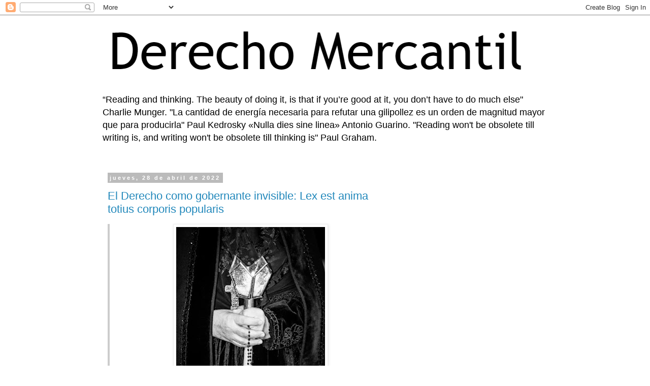

--- FILE ---
content_type: text/html; charset=UTF-8
request_url: https://derechomercantilespana.blogspot.com/2022/04/
body_size: 59675
content:
<!DOCTYPE html>
<html class='v2' dir='ltr' lang='es' xmlns='http://www.w3.org/1999/xhtml' xmlns:b='http://www.google.com/2005/gml/b' xmlns:data='http://www.google.com/2005/gml/data' xmlns:expr='http://www.google.com/2005/gml/expr'>
<style>

<style>
/* Estilo general del contenido del post */
.post-body {
    font-family: Arial, sans-serif;
    color: #333;
    line-height: 1.6;
    font-size: 16px;
}

/* Párrafos */
.post-body p {
    margin-bottom: 1em;
    text-align: justify;
}

/* Títulos dentro del post */
.post-body h1,
.post-body h2,
.post-body h3 {
    font-family: 'Georgia', serif;
    font-weight: bold;
    color: #222;
    margin-top: 1.2em;
    margin-bottom: 0.6em;
}

/* Listas */
.post-body ul,
.post-body ol {
    margin-left: 2em;
    margin-bottom: 1em;
}

/* Elementos de lista */
.post-body li {
    margin-bottom: 0.5em;
}

/* Citas */
.post-body blockquote {
    border-left: 4px solid #ccc;
    padding-left: 1em;
    color: #555;
    font-style: italic;
    margin: 1em 0;
}
</style>

  
</style>
<head>
<link href='https://www.blogger.com/static/v1/widgets/335934321-css_bundle_v2.css' rel='stylesheet' type='text/css'/>
<meta content='width=1100' name='viewport'/>
<meta content='text/html; charset=UTF-8' http-equiv='Content-Type'/>
<meta content='blogger' name='generator'/>
<link href='https://derechomercantilespana.blogspot.com/favicon.ico' rel='icon' type='image/x-icon'/>
<link href='https://derechomercantilespana.blogspot.com/2022/04/' rel='canonical'/>
<link rel="alternate" type="application/atom+xml" title="DerechoMercantil - Atom" href="https://derechomercantilespana.blogspot.com/feeds/posts/default" />
<link rel="alternate" type="application/rss+xml" title="DerechoMercantil - RSS" href="https://derechomercantilespana.blogspot.com/feeds/posts/default?alt=rss" />
<link rel="service.post" type="application/atom+xml" title="DerechoMercantil - Atom" href="https://www.blogger.com/feeds/1143858377641298295/posts/default" />
<!--Can't find substitution for tag [blog.ieCssRetrofitLinks]-->
<meta content='Blog sobre temas jurídicos y Derecho Privado en general en español' name='description'/>
<meta content='https://derechomercantilespana.blogspot.com/2022/04/' property='og:url'/>
<meta content='DerechoMercantil' property='og:title'/>
<meta content='Blog sobre temas jurídicos y Derecho Privado en general en español' property='og:description'/>
<title>DerechoMercantil: abril 2022</title>
<style id='page-skin-1' type='text/css'><!--
/*
-----------------------------------------------
Blogger Template Style
Name:     Simple
Designer: Blogger
URL:      www.blogger.com
----------------------------------------------- */
/* Variable definitions
====================
<Variable name="keycolor" description="Main Color" type="color" default="#66bbdd"/>
<Group description="Page Text" selector="body">
<Variable name="body.font" description="Font" type="font"
default="normal normal 12px Arial, Tahoma, Helvetica, FreeSans, sans-serif"/>
<Variable name="body.text.color" description="Text Color" type="color" default="#222222"/>
</Group>
<Group description="Backgrounds" selector=".body-fauxcolumns-outer">
<Variable name="body.background.color" description="Outer Background" type="color" default="#66bbdd"/>
<Variable name="content.background.color" description="Main Background" type="color" default="#ffffff"/>
<Variable name="header.background.color" description="Header Background" type="color" default="transparent"/>
</Group>
<Group description="Links" selector=".main-outer">
<Variable name="link.color" description="Link Color" type="color" default="#2288bb"/>
<Variable name="link.visited.color" description="Visited Color" type="color" default="#888888"/>
<Variable name="link.hover.color" description="Hover Color" type="color" default="#33aaff"/>
</Group>
<Group description="Blog Title" selector=".header h1">
<Variable name="header.font" description="Font" type="font"
default="normal normal 60px Arial, Tahoma, Helvetica, FreeSans, sans-serif"/>
<Variable name="header.text.color" description="Title Color" type="color" default="#3399bb" />
</Group>
<Group description="Blog Description" selector=".header .description">
<Variable name="description.text.color" description="Description Color" type="color"
default="#777777" />
</Group>
<Group description="Tabs Text" selector=".tabs-inner .widget li a">
<Variable name="tabs.font" description="Font" type="font"
default="normal normal 14px Arial, Tahoma, Helvetica, FreeSans, sans-serif"/>
<Variable name="tabs.text.color" description="Text Color" type="color" default="#999999"/>
<Variable name="tabs.selected.text.color" description="Selected Color" type="color" default="#000000"/>
</Group>
<Group description="Tabs Background" selector=".tabs-outer .PageList">
<Variable name="tabs.background.color" description="Background Color" type="color" default="#f5f5f5"/>
<Variable name="tabs.selected.background.color" description="Selected Color" type="color" default="#eeeeee"/>
</Group>
<Group description="Post Title" selector="h3.post-title, .comments h4">
<Variable name="post.title.font" description="Font" type="font"
default="normal normal 22px Arial, Tahoma, Helvetica, FreeSans, sans-serif"/>
</Group>
<Group description="Date Header" selector=".date-header">
<Variable name="date.header.color" description="Text Color" type="color"
default="#666666"/>
<Variable name="date.header.background.color" description="Background Color" type="color"
default="transparent"/>
<Variable name="date.header.font" description="Text Font" type="font"
default="normal bold 11px Arial, Tahoma, Helvetica, FreeSans, sans-serif"/>
<Variable name="date.header.padding" description="Date Header Padding" type="string" default="inherit"/>
<Variable name="date.header.letterspacing" description="Date Header Letter Spacing" type="string" default="inherit"/>
<Variable name="date.header.margin" description="Date Header Margin" type="string" default="inherit"/>
</Group>
<Group description="Post Footer" selector=".post-footer">
<Variable name="post.footer.text.color" description="Text Color" type="color" default="#666666"/>
<Variable name="post.footer.background.color" description="Background Color" type="color"
default="#f9f9f9"/>
<Variable name="post.footer.border.color" description="Shadow Color" type="color" default="#eeeeee"/>
</Group>
<Group description="Gadgets" selector="h2">
<Variable name="widget.title.font" description="Title Font" type="font"
default="normal bold 11px Arial, Tahoma, Helvetica, FreeSans, sans-serif"/>
<Variable name="widget.title.text.color" description="Title Color" type="color" default="#000000"/>
<Variable name="widget.alternate.text.color" description="Alternate Color" type="color" default="#999999"/>
</Group>
<Group description="Images" selector=".main-inner">
<Variable name="image.background.color" description="Background Color" type="color" default="#ffffff"/>
<Variable name="image.border.color" description="Border Color" type="color" default="#eeeeee"/>
<Variable name="image.text.color" description="Caption Text Color" type="color" default="#666666"/>
</Group>
<Group description="Accents" selector=".content-inner">
<Variable name="body.rule.color" description="Separator Line Color" type="color" default="#eeeeee"/>
<Variable name="tabs.border.color" description="Tabs Border Color" type="color" default="transparent"/>
</Group>
<Variable name="body.background" description="Body Background" type="background"
color="#ffffff" default="$(color) none repeat scroll top left"/>
<Variable name="body.background.override" description="Body Background Override" type="string" default=""/>
<Variable name="body.background.gradient.cap" description="Body Gradient Cap" type="url"
default="url(https://resources.blogblog.com/blogblog/data/1kt/simple/gradients_light.png)"/>
<Variable name="body.background.gradient.tile" description="Body Gradient Tile" type="url"
default="url(https://resources.blogblog.com/blogblog/data/1kt/simple/body_gradient_tile_light.png)"/>
<Variable name="content.background.color.selector" description="Content Background Color Selector" type="string" default=".content-inner"/>
<Variable name="content.padding" description="Content Padding" type="length" default="10px" min="0" max="100px"/>
<Variable name="content.padding.horizontal" description="Content Horizontal Padding" type="length" default="10px" min="0" max="100px"/>
<Variable name="content.shadow.spread" description="Content Shadow Spread" type="length" default="40px" min="0" max="100px"/>
<Variable name="content.shadow.spread.webkit" description="Content Shadow Spread (WebKit)" type="length" default="5px" min="0" max="100px"/>
<Variable name="content.shadow.spread.ie" description="Content Shadow Spread (IE)" type="length" default="10px" min="0" max="100px"/>
<Variable name="main.border.width" description="Main Border Width" type="length" default="0" min="0" max="10px"/>
<Variable name="header.background.gradient" description="Header Gradient" type="url" default="none"/>
<Variable name="header.shadow.offset.left" description="Header Shadow Offset Left" type="length" default="-1px" min="-50px" max="50px"/>
<Variable name="header.shadow.offset.top" description="Header Shadow Offset Top" type="length" default="-1px" min="-50px" max="50px"/>
<Variable name="header.shadow.spread" description="Header Shadow Spread" type="length" default="1px" min="0" max="100px"/>
<Variable name="header.padding" description="Header Padding" type="length" default="30px" min="0" max="100px"/>
<Variable name="header.border.size" description="Header Border Size" type="length" default="1px" min="0" max="10px"/>
<Variable name="header.bottom.border.size" description="Header Bottom Border Size" type="length" default="1px" min="0" max="10px"/>
<Variable name="header.border.horizontalsize" description="Header Horizontal Border Size" type="length" default="0" min="0" max="10px"/>
<Variable name="description.text.size" description="Description Text Size" type="string" default="140%"/>
<Variable name="tabs.margin.top" description="Tabs Margin Top" type="length" default="0" min="0" max="100px"/>
<Variable name="tabs.margin.side" description="Tabs Side Margin" type="length" default="30px" min="0" max="100px"/>
<Variable name="tabs.background.gradient" description="Tabs Background Gradient" type="url"
default="url(https://resources.blogblog.com/blogblog/data/1kt/simple/gradients_light.png)"/>
<Variable name="tabs.border.width" description="Tabs Border Width" type="length" default="1px" min="0" max="10px"/>
<Variable name="tabs.bevel.border.width" description="Tabs Bevel Border Width" type="length" default="1px" min="0" max="10px"/>
<Variable name="post.margin.bottom" description="Post Bottom Margin" type="length" default="25px" min="0" max="100px"/>
<Variable name="image.border.small.size" description="Image Border Small Size" type="length" default="2px" min="0" max="10px"/>
<Variable name="image.border.large.size" description="Image Border Large Size" type="length" default="5px" min="0" max="10px"/>
<Variable name="page.width.selector" description="Page Width Selector" type="string" default=".region-inner"/>
<Variable name="page.width" description="Page Width" type="string" default="auto"/>
<Variable name="main.section.margin" description="Main Section Margin" type="length" default="15px" min="0" max="100px"/>
<Variable name="main.padding" description="Main Padding" type="length" default="15px" min="0" max="100px"/>
<Variable name="main.padding.top" description="Main Padding Top" type="length" default="30px" min="0" max="100px"/>
<Variable name="main.padding.bottom" description="Main Padding Bottom" type="length" default="30px" min="0" max="100px"/>
<Variable name="paging.background"
color="#ffffff"
description="Background of blog paging area" type="background"
default="transparent none no-repeat scroll top center"/>
<Variable name="footer.bevel" description="Bevel border length of footer" type="length" default="0" min="0" max="10px"/>
<Variable name="mobile.background.overlay" description="Mobile Background Overlay" type="string"
default="transparent none repeat scroll top left"/>
<Variable name="mobile.background.size" description="Mobile Background Size" type="string" default="auto"/>
<Variable name="mobile.button.color" description="Mobile Button Color" type="color" default="#ffffff" />
<Variable name="startSide" description="Side where text starts in blog language" type="automatic" default="left"/>
<Variable name="endSide" description="Side where text ends in blog language" type="automatic" default="right"/>
*/
/* Content
----------------------------------------------- */
body {
font: normal normal 12px 'Trebuchet MS', Trebuchet, Verdana, sans-serif;
color: #666666;
background: #ffffff none repeat scroll top left;
padding: 0 0 0 0;
}
html body .region-inner {
min-width: 0;
max-width: 100%;
width: auto;
}
h2 {
font-size: 22px;
}
a:link {
text-decoration:none;
color: #2288bb;
}
a:visited {
text-decoration:none;
color: #888888;
}
a:hover {
text-decoration:underline;
color: #33aaff;
}
.body-fauxcolumn-outer .fauxcolumn-inner {
background: transparent none repeat scroll top left;
_background-image: none;
}
.body-fauxcolumn-outer .cap-top {
position: absolute;
z-index: 1;
height: 400px;
width: 100%;
}
.body-fauxcolumn-outer .cap-top .cap-left {
width: 100%;
background: transparent none repeat-x scroll top left;
_background-image: none;
}
.content-outer {
-moz-box-shadow: 0 0 0 rgba(0, 0, 0, .15);
-webkit-box-shadow: 0 0 0 rgba(0, 0, 0, .15);
-goog-ms-box-shadow: 0 0 0 #333333;
box-shadow: 0 0 0 rgba(0, 0, 0, .15);
margin-bottom: 1px;
}
.content-inner {
padding: 10px 40px;
}
.content-inner {
background-color: #ffffff;
}
/* Header
----------------------------------------------- */
.header-outer {
background: transparent none repeat-x scroll 0 -400px;
_background-image: none;
}
.Header h1 {
font: normal normal 40px 'Trebuchet MS',Trebuchet,Verdana,sans-serif;
color: #000000;
text-shadow: 0 0 0 rgba(0, 0, 0, .2);
}
.Header h1 a {
color: #000000;
}
.Header .description {
font-size: 18px;
color: #000000;
}
.header-inner .Header .titlewrapper {
padding: 22px 0;
}
.header-inner .Header .descriptionwrapper {
padding: 0 0;
}
/* Tabs
----------------------------------------------- */
.tabs-inner .section:first-child {
border-top: 0 solid #dddddd;
}
.tabs-inner .section:first-child ul {
margin-top: -1px;
border-top: 1px solid #dddddd;
border-left: 1px solid #dddddd;
border-right: 1px solid #dddddd;
}
.tabs-inner .widget ul {
background: transparent none repeat-x scroll 0 -800px;
_background-image: none;
border-bottom: 1px solid #dddddd;
margin-top: 0;
margin-left: -30px;
margin-right: -30px;
}
.tabs-inner .widget li a {
display: inline-block;
padding: .6em 1em;
font: normal normal 12px 'Trebuchet MS', Trebuchet, Verdana, sans-serif;
color: #000000;
border-left: 1px solid #ffffff;
border-right: 1px solid #dddddd;
}
.tabs-inner .widget li:first-child a {
border-left: none;
}
.tabs-inner .widget li.selected a, .tabs-inner .widget li a:hover {
color: #000000;
background-color: #eeeeee;
text-decoration: none;
}
/* Columns
----------------------------------------------- */
.main-outer {
border-top: 0 solid transparent;
}
.fauxcolumn-left-outer .fauxcolumn-inner {
border-right: 1px solid transparent;
}
.fauxcolumn-right-outer .fauxcolumn-inner {
border-left: 1px solid transparent;
}
/* Headings
----------------------------------------------- */
div.widget > h2,
div.widget h2.title {
margin: 0 0 1em 0;
font: normal bold 11px 'Trebuchet MS',Trebuchet,Verdana,sans-serif;
color: #000000;
}
/* Widgets
----------------------------------------------- */
.widget .zippy {
color: #999999;
text-shadow: 2px 2px 1px rgba(0, 0, 0, .1);
}
.widget .popular-posts ul {
list-style: none;
}
/* Posts
----------------------------------------------- */
h2.date-header {
font: normal bold 11px Arial, Tahoma, Helvetica, FreeSans, sans-serif;
}
.date-header span {
background-color: #bbbbbb;
color: #ffffff;
padding: 0.4em;
letter-spacing: 3px;
margin: inherit;
}
.main-inner {
padding-top: 35px;
padding-bottom: 65px;
}
.main-inner .column-center-inner {
padding: 0 0;
}
.main-inner .column-center-inner .section {
margin: 0 1em;
}
.post {
margin: 0 0 45px 0;
}
h3.post-title, .comments h4 {
font: normal normal 22px 'Trebuchet MS',Trebuchet,Verdana,sans-serif;
margin: .75em 0 0;
}
.post-body {
font-size: 110%;
line-height: 1.4;
position: relative;
}
.post-body img, .post-body .tr-caption-container, .Profile img, .Image img,
.BlogList .item-thumbnail img {
padding: 2px;
background: #ffffff;
border: 1px solid #eeeeee;
-moz-box-shadow: 1px 1px 5px rgba(0, 0, 0, .1);
-webkit-box-shadow: 1px 1px 5px rgba(0, 0, 0, .1);
box-shadow: 1px 1px 5px rgba(0, 0, 0, .1);
}
.post-body img, .post-body .tr-caption-container {
padding: 5px;
}
.post-body .tr-caption-container {
color: #666666;
}
.post-body .tr-caption-container img {
padding: 0;
background: transparent;
border: none;
-moz-box-shadow: 0 0 0 rgba(0, 0, 0, .1);
-webkit-box-shadow: 0 0 0 rgba(0, 0, 0, .1);
box-shadow: 0 0 0 rgba(0, 0, 0, .1);
}
.post-header {
margin: 0 0 1.5em;
line-height: 1.6;
font-size: 90%;
}
.post-footer {
margin: 20px -2px 0;
padding: 5px 10px;
color: #666666;
background-color: #eeeeee;
border-bottom: 1px solid #eeeeee;
line-height: 1.6;
font-size: 90%;
}
#comments .comment-author {
padding-top: 1.5em;
border-top: 1px solid transparent;
background-position: 0 1.5em;
}
#comments .comment-author:first-child {
padding-top: 0;
border-top: none;
}
.avatar-image-container {
margin: .2em 0 0;
}
#comments .avatar-image-container img {
border: 1px solid #eeeeee;
}
/* Comments
----------------------------------------------- */
.comments .comments-content .icon.blog-author {
background-repeat: no-repeat;
background-image: url([data-uri]);
}
.comments .comments-content .loadmore a {
border-top: 1px solid #999999;
border-bottom: 1px solid #999999;
}
.comments .comment-thread.inline-thread {
background-color: #eeeeee;
}
.comments .continue {
border-top: 2px solid #999999;
}
/* Accents
---------------------------------------------- */
.section-columns td.columns-cell {
border-left: 1px solid transparent;
}
.blog-pager {
background: transparent url(https://resources.blogblog.com/blogblog/data/1kt/simple/paging_dot.png) repeat-x scroll top center;
}
.blog-pager-older-link, .home-link,
.blog-pager-newer-link {
background-color: #ffffff;
padding: 5px;
}
.footer-outer {
border-top: 1px dashed #bbbbbb;
}
/* Mobile
----------------------------------------------- */
body.mobile  {
background-size: auto;
}
.mobile .body-fauxcolumn-outer {
background: transparent none repeat scroll top left;
}
.mobile .body-fauxcolumn-outer .cap-top {
background-size: 100% auto;
}
.mobile .content-outer {
-webkit-box-shadow: 0 0 3px rgba(0, 0, 0, .15);
box-shadow: 0 0 3px rgba(0, 0, 0, .15);
}
.mobile .tabs-inner .widget ul {
margin-left: 0;
margin-right: 0;
}
.mobile .post {
margin: 0;
}
.mobile .main-inner .column-center-inner .section {
margin: 0;
}
.mobile .date-header span {
padding: 0.1em 10px;
margin: 0 -10px;
}
.mobile h3.post-title {
margin: 0;
}
.mobile .blog-pager {
background: transparent none no-repeat scroll top center;
}
.mobile .footer-outer {
border-top: none;
}
.mobile .main-inner, .mobile .footer-inner {
background-color: #ffffff;
}
.mobile-index-contents {
color: #666666;
}
.mobile-link-button {
background-color: #2288bb;
}
.mobile-link-button a:link, .mobile-link-button a:visited {
color: #ffffff;
}
.mobile .tabs-inner .section:first-child {
border-top: none;
}
.mobile .tabs-inner .PageList .widget-content {
background-color: #eeeeee;
color: #000000;
border-top: 1px solid #dddddd;
border-bottom: 1px solid #dddddd;
}
.mobile .tabs-inner .PageList .widget-content .pagelist-arrow {
border-left: 1px solid #dddddd;
}

--></style>
<style id='template-skin-1' type='text/css'><!--
body {
min-width: 960px;
}
.content-outer, .content-fauxcolumn-outer, .region-inner {
min-width: 960px;
max-width: 960px;
_width: 960px;
}
.main-inner .columns {
padding-left: 0;
padding-right: 310px;
}
.main-inner .fauxcolumn-center-outer {
left: 0;
right: 310px;
/* IE6 does not respect left and right together */
_width: expression(this.parentNode.offsetWidth -
parseInt("0") -
parseInt("310px") + 'px');
}
.main-inner .fauxcolumn-left-outer {
width: 0;
}
.main-inner .fauxcolumn-right-outer {
width: 310px;
}
.main-inner .column-left-outer {
width: 0;
right: 100%;
margin-left: -0;
}
.main-inner .column-right-outer {
width: 310px;
margin-right: -310px;
}
#layout {
min-width: 0;
}
#layout .content-outer {
min-width: 0;
width: 800px;
}
#layout .region-inner {
min-width: 0;
width: auto;
}
body#layout div.add_widget {
padding: 8px;
}
body#layout div.add_widget a {
margin-left: 32px;
}
--></style>
<link href='https://www.blogger.com/dyn-css/authorization.css?targetBlogID=1143858377641298295&amp;zx=ee3c1f29-e6dc-4ce7-8e02-b0e76aee3afa' media='none' onload='if(media!=&#39;all&#39;)media=&#39;all&#39;' rel='stylesheet'/><noscript><link href='https://www.blogger.com/dyn-css/authorization.css?targetBlogID=1143858377641298295&amp;zx=ee3c1f29-e6dc-4ce7-8e02-b0e76aee3afa' rel='stylesheet'/></noscript>
<meta name='google-adsense-platform-account' content='ca-host-pub-1556223355139109'/>
<meta name='google-adsense-platform-domain' content='blogspot.com'/>

<!-- data-ad-client=ca-pub-7629312190708985 -->

<link rel="stylesheet" href="https://fonts.googleapis.com/css2?display=swap&family=Sanchez&family=Roboto"></head>
<body class='loading'>
<div class='navbar section' id='navbar' name='Barra de navegación'><div class='widget Navbar' data-version='1' id='Navbar1'><script type="text/javascript">
    function setAttributeOnload(object, attribute, val) {
      if(window.addEventListener) {
        window.addEventListener('load',
          function(){ object[attribute] = val; }, false);
      } else {
        window.attachEvent('onload', function(){ object[attribute] = val; });
      }
    }
  </script>
<div id="navbar-iframe-container"></div>
<script type="text/javascript" src="https://apis.google.com/js/platform.js"></script>
<script type="text/javascript">
      gapi.load("gapi.iframes:gapi.iframes.style.bubble", function() {
        if (gapi.iframes && gapi.iframes.getContext) {
          gapi.iframes.getContext().openChild({
              url: 'https://www.blogger.com/navbar/1143858377641298295?origin\x3dhttps://derechomercantilespana.blogspot.com',
              where: document.getElementById("navbar-iframe-container"),
              id: "navbar-iframe"
          });
        }
      });
    </script><script type="text/javascript">
(function() {
var script = document.createElement('script');
script.type = 'text/javascript';
script.src = '//pagead2.googlesyndication.com/pagead/js/google_top_exp.js';
var head = document.getElementsByTagName('head')[0];
if (head) {
head.appendChild(script);
}})();
</script>
</div></div>
<div class='body-fauxcolumns'>
<div class='fauxcolumn-outer body-fauxcolumn-outer'>
<div class='cap-top'>
<div class='cap-left'></div>
<div class='cap-right'></div>
</div>
<div class='fauxborder-left'>
<div class='fauxborder-right'></div>
<div class='fauxcolumn-inner'>
</div>
</div>
<div class='cap-bottom'>
<div class='cap-left'></div>
<div class='cap-right'></div>
</div>
</div>
</div>
<div class='content'>
<div class='content-fauxcolumns'>
<div class='fauxcolumn-outer content-fauxcolumn-outer'>
<div class='cap-top'>
<div class='cap-left'></div>
<div class='cap-right'></div>
</div>
<div class='fauxborder-left'>
<div class='fauxborder-right'></div>
<div class='fauxcolumn-inner'>
</div>
</div>
<div class='cap-bottom'>
<div class='cap-left'></div>
<div class='cap-right'></div>
</div>
</div>
</div>
<div class='content-outer'>
<div class='content-cap-top cap-top'>
<div class='cap-left'></div>
<div class='cap-right'></div>
</div>
<div class='fauxborder-left content-fauxborder-left'>
<div class='fauxborder-right content-fauxborder-right'></div>
<div class='content-inner'>
<header>
<div class='header-outer'>
<div class='header-cap-top cap-top'>
<div class='cap-left'></div>
<div class='cap-right'></div>
</div>
<div class='fauxborder-left header-fauxborder-left'>
<div class='fauxborder-right header-fauxborder-right'></div>
<div class='region-inner header-inner'>
<div class='header section' id='header' name='Cabecera'><div class='widget Header' data-version='1' id='Header1'>
<div id='header-inner'>
<a href='https://derechomercantilespana.blogspot.com/' style='display: block'>
<img alt='DerechoMercantil' height='135px; ' id='Header1_headerimg' src='https://blogger.googleusercontent.com/img/a/AVvXsEgHoC9-YiiiuN3I_cp75_lQ7UX_dXo0gkgcXc3w6Nz4a97b4pjlC7gCHkTanwRCf7kXP0hRTCSx6uWgp5ak-7znZ5ssQdxdA6tjh2HTUyDypcaMmPwIXl6KrofoQP9tUAfUKAoSk7cxhVrzbPek5kSJ5alMQ9AXc6Xhk_O2skhDa4A0-COJGTSAEPiG=s854' style='display: block' width='854px; '/>
</a>
<div class='descriptionwrapper'>
<p class='description'><span>&#8220;Reading and thinking. The beauty of doing it, is that if you&#8217;re good at it, you don&#8217;t have to do much else" Charlie Munger.

"La cantidad de energía necesaria para refutar una gilipollez es un orden de magnitud mayor que para producirla" Paul Kedrosky


&#171;Nulla dies sine linea&#187; Antonio Guarino.





"Reading won't be obsolete till writing is, and writing won't be obsolete till thinking is" Paul Graham.
</span></p>
</div>
</div>
</div></div>
</div>
</div>
<div class='header-cap-bottom cap-bottom'>
<div class='cap-left'></div>
<div class='cap-right'></div>
</div>
</div>
</header>
<div class='tabs-outer'>
<div class='tabs-cap-top cap-top'>
<div class='cap-left'></div>
<div class='cap-right'></div>
</div>
<div class='fauxborder-left tabs-fauxborder-left'>
<div class='fauxborder-right tabs-fauxborder-right'></div>
<div class='region-inner tabs-inner'>
<div class='tabs no-items section' id='crosscol' name='Multicolumnas'></div>
<div class='tabs no-items section' id='crosscol-overflow' name='Cross-Column 2'></div>
</div>
</div>
<div class='tabs-cap-bottom cap-bottom'>
<div class='cap-left'></div>
<div class='cap-right'></div>
</div>
</div>
<div class='main-outer'>
<div class='main-cap-top cap-top'>
<div class='cap-left'></div>
<div class='cap-right'></div>
</div>
<div class='fauxborder-left main-fauxborder-left'>
<div class='fauxborder-right main-fauxborder-right'></div>
<div class='region-inner main-inner'>
<div class='columns fauxcolumns'>
<div class='fauxcolumn-outer fauxcolumn-center-outer'>
<div class='cap-top'>
<div class='cap-left'></div>
<div class='cap-right'></div>
</div>
<div class='fauxborder-left'>
<div class='fauxborder-right'></div>
<div class='fauxcolumn-inner'>
</div>
</div>
<div class='cap-bottom'>
<div class='cap-left'></div>
<div class='cap-right'></div>
</div>
</div>
<div class='fauxcolumn-outer fauxcolumn-left-outer'>
<div class='cap-top'>
<div class='cap-left'></div>
<div class='cap-right'></div>
</div>
<div class='fauxborder-left'>
<div class='fauxborder-right'></div>
<div class='fauxcolumn-inner'>
</div>
</div>
<div class='cap-bottom'>
<div class='cap-left'></div>
<div class='cap-right'></div>
</div>
</div>
<div class='fauxcolumn-outer fauxcolumn-right-outer'>
<div class='cap-top'>
<div class='cap-left'></div>
<div class='cap-right'></div>
</div>
<div class='fauxborder-left'>
<div class='fauxborder-right'></div>
<div class='fauxcolumn-inner'>
</div>
</div>
<div class='cap-bottom'>
<div class='cap-left'></div>
<div class='cap-right'></div>
</div>
</div>
<!-- corrects IE6 width calculation -->
<div class='columns-inner'>
<div class='column-center-outer'>
<div class='column-center-inner'>
<div class='main section' id='main' name='Principal'><div class='widget Blog' data-version='1' id='Blog1'>
<div class='blog-posts hfeed'>

          <div class="date-outer">
        
<h2 class='date-header'><span>jueves, 28 de abril de 2022</span></h2>

          <div class="date-posts">
        
<div class='post-outer'>
<div class='post hentry uncustomized-post-template' itemprop='blogPost' itemscope='itemscope' itemtype='http://schema.org/BlogPosting'>
<meta content='https://blogger.googleusercontent.com/img/b/R29vZ2xl/AVvXsEhUFQugwzTmRTJoTP9by0ALg5i6j9l5hPh83TQmPSZ_xjdolIyPXK5riwqN56Bs9AazfNVdNTUHhiNkBkjRW3W5X_9zM9N1-pU2ahpH-P0TofzeT5LJNKH15Eb2h-p--KXH_yUHvls8L3sKsQbpUb6qGWff20iLutJRtzGPer1fdyuM4dLcL_C2BOVs/w293-h400/110423-0038.jpg' itemprop='image_url'/>
<meta content='1143858377641298295' itemprop='blogId'/>
<meta content='6041858917482700484' itemprop='postId'/>
<a name='6041858917482700484'></a>
<h3 class='post-title entry-title' itemprop='name'>
<a href='https://derechomercantilespana.blogspot.com/2022/04/lex-est-anima-totius-corporis-popularis.html'>El Derecho como gobernante invisible: Lex est anima totius corporis popularis</a>
</h3>
<div class='post-header'>
<div class='post-header-line-1'></div>
</div>
<div class='post-body entry-content' id='post-body-6041858917482700484' itemprop='articleBody'>
<blockquote><p align="justify"><em></em></p><div class="separator" style="clear: both; text-align: center;"><em><a href="https://blogger.googleusercontent.com/img/b/R29vZ2xl/AVvXsEhUFQugwzTmRTJoTP9by0ALg5i6j9l5hPh83TQmPSZ_xjdolIyPXK5riwqN56Bs9AazfNVdNTUHhiNkBkjRW3W5X_9zM9N1-pU2ahpH-P0TofzeT5LJNKH15Eb2h-p--KXH_yUHvls8L3sKsQbpUb6qGWff20iLutJRtzGPer1fdyuM4dLcL_C2BOVs/s1200/110423-0038.jpg" imageanchor="1" style="margin-left: 1em; margin-right: 1em;"><img border="0" data-original-height="1200" data-original-width="879" height="400" src="https://blogger.googleusercontent.com/img/b/R29vZ2xl/AVvXsEhUFQugwzTmRTJoTP9by0ALg5i6j9l5hPh83TQmPSZ_xjdolIyPXK5riwqN56Bs9AazfNVdNTUHhiNkBkjRW3W5X_9zM9N1-pU2ahpH-P0TofzeT5LJNKH15Eb2h-p--KXH_yUHvls8L3sKsQbpUb6qGWff20iLutJRtzGPer1fdyuM4dLcL_C2BOVs/w293-h400/110423-0038.jpg" width="293" /></a></em></div><em><br /><div style="text-align: justify;"><em>&#8220;&#8230; el punto de vista medieval sobre la posición del individuo en la sociedad era el resultado de la combinación de dos temas fundamentales&#8230; <strong><font color="#4f81bd">la importancia primordial del Derecho en la Edad Media y la concepción organológica de la sociedad,</font></strong> que era nada menos que el ropaje paulino de la tesis de la corporación romana... <b><font color="#4f81bd">La ley, como alma, regía la entidad corporativa, regía el cuerpo, ya fuera la Iglesia o un reino o un imperio.</font></b> Cuando leemos en las Leyes visigodas del siglo VII que Lex est anima totius corporis popularis, tenemos una prueba bastante clara de lo fuertemente arraigada que estaba la idea de la ley como fuerza reguladora y animadora de la sociedad, incluso en esa época temprana. Se trata de una idea que, en distintas claves, se repitió una y otra vez a lo largo de la Edad Media, hasta el siglo XVII, cuando Spinoza declaró que Anima enim imperii jura sunt : his igitur servatis servatur necessario imperium&#8230;</em></div></em><p></p><p align="justify"><em>En efecto, este punto de vista medieval demostraría que el alma (en esta alegoría) fue el precursor medieval de la idea del Rechtsstaat, de la supremacía de la ley, del Estado de Derecho. El legalismo imperante en la Edad Media, que tenía tan poco en cuenta al individuo, me parece una prueba incontrovertible de la tesis de que sólo a través del cumplimiento de la ley podía un cuerpo público vivir, desarrollarse y alcanzar su fin. <font color="#4f81bd"><b>El alma se consideraba el órgano vivificador del individuo; del mismo modo, el alma, concebida como la ley, insuflaba vida o animaba el cuerpo político</b>&#8221;</font> </em></p><p align="justify"><em>Dado que el individuo desempeñaba un papel insignificante dentro del .. gobierno y la ley, la apoteosis medieval del la ley se hace fácilmente comprensible. Lo que importaba&#8230; no era el individuo, sino la sociedad, el conjunto de todos los individuos. En la alta Edad Media, el pensamiento en el ámbito público se ocupaba del conjunto, de la sociedad. Y <strong><font color="#4f81bd">el derecho, en todos los tiempos y en todas las sociedades, se dirige a la generalidad, a la multitud y, por definición, deja de lado al individuo</font></strong>. </em></p><p align="justify"><em>&#8230; El tema del derecho como alma del cuerpo (público y político) era, en otras palabras, explicable por la importancia primordial que se concedía a la sociedad y por el papel insignificante que el individuo desempeñaba en ella. Expresada de forma diferente, <strong><font color="#4f81bd">la corriente de pensamiento colectivista dio lugar, al menos embrionariamente, a la incipiente tesis de la idea del Estado de Derecho</font></strong>, punto de vista en el que coincidían todos los matices de opinión en la Edad Media. <strong><font color="#4f81bd">El Derecho era el Gobernante invisible de la sociedad, concretado por el Gobernante visible</font></strong>, <strong><font color="#4f81bd">que disponía tanto de scientia como de potestas, que, en una palabra, sabía lo que exigían la justicia y los intereses de la sociedad a su cargo.</font></strong> </em></p><p align="justify"><em>Se podría hablar de una concepción nomocrática que se imprimió en la Edad Media, una amalgama de elementos helenísticos, romanos y cristianos.</em></p><p align="justify"><em>Creo que sólo desde este punto de vista se puede entender la declaración a menudo repetida (apenas escuchada por los medievalistas modernos) de que <strong><font color="#4f81bd">el propio gobernante era la idea encarnada de la ley, era el nomos empsychos, la lex animata</font></strong>. </em></p><p align="justify"><em>El reconocimiento que ahora tenemos también hace comprensible el tema de <strong><font color="#4f81bd">la inmortalidad o vida eterna de los cuerpos políticos</font></strong> (de las corporaciones), <strong><font color="#4f81bd">precisamente porque el Derecho era su alma.</font></strong> <strong><font color="#4f81bd">Como se decía que el alma era inmortal, los cuerpos públicos, que eran lo que eran por la ley, tampoco podían morir y se les atribuía, por tanto, la vida eterna</font></strong>. De manera indirecta, volvemos al punto de vista colectivista: todos los cuerpos individuales pueden morir y morirán, pero lo que no puede morir es la idea de ley, la idea de orden correcto, que mantiene unido el cuerpo público y corporativo y que, por tanto, posee vida eterna. </em></p><p align="justify"><em>&#8230; Alexis de Tocqueville&#8230; refiriéndose a la ley, dijo una vez que "<strong><font color="#4f81bd">los gobiernos pueden perecer, pero la sociedad no puede morir".</font></strong> Al ver en el concepto del alma la idea más pura de la ley y el derecho, la doctrina medieval dio un paso muy grande. Aunque el concepto moderno del individuo dotado de derechos plenos, autónomos, independientes y autóctonos en la sociedad fue el resultado de un desarrollo que desafió a la doctrina propiamente medieval, esta doctrina, en virtud de su carácter colectivista y nomocrático, implantó sin embargo firmemente <strong><font color="#4f81bd">la idea de la supremacía de la ley en la mente occidental, no a pesar de, sino -la paradoja es meramente aparente- debido a la ausencia de cualquier tesis de derechos autónomos por parte del individuo</font></strong>.</em></p></blockquote><h2 align="center"><font color="#4f81bd">Walter Ullmann, </font><a href="https://muse.jhu.edu/book/68477"><em><font color="#4f81bd">The Individual and Society in the Middle Ages</font></em></a><font color="#4f81bd"><em>,</em> 1966, pp 47-49.</font></h2>
<div style='clear: both;'></div>
</div>
<div class='post-footer'>
<div class='post-footer-line post-footer-line-1'>
<span class='post-author vcard'>
Publicado por
<span class='fn' itemprop='author' itemscope='itemscope' itemtype='http://schema.org/Person'>
<meta content='https://www.blogger.com/profile/13866020531698021530' itemprop='url'/>
<a class='g-profile' href='https://www.blogger.com/profile/13866020531698021530' rel='author' title='author profile'>
<span itemprop='name'>JESÚS ALFARO AGUILA-REAL</span>
</a>
</span>
</span>
<span class='post-timestamp'>
en
<meta content='https://derechomercantilespana.blogspot.com/2022/04/lex-est-anima-totius-corporis-popularis.html' itemprop='url'/>
<a class='timestamp-link' href='https://derechomercantilespana.blogspot.com/2022/04/lex-est-anima-totius-corporis-popularis.html' rel='bookmark' title='permanent link'><abbr class='published' itemprop='datePublished' title='2022-04-28T21:06:00+02:00'>21:06</abbr></a>
</span>
<span class='post-comment-link'>
<a class='comment-link' href='https://www.blogger.com/comment/fullpage/post/1143858377641298295/6041858917482700484' onclick=''>
No hay comentarios:
  </a>
</span>
<span class='post-icons'>
<span class='item-action'>
<a href='https://www.blogger.com/email-post/1143858377641298295/6041858917482700484' title='Enviar entrada por correo electrónico'>
<img alt='' class='icon-action' height='13' src='https://resources.blogblog.com/img/icon18_email.gif' width='18'/>
</a>
</span>
<span class='item-control blog-admin pid-1330917650'>
<a href='https://www.blogger.com/post-edit.g?blogID=1143858377641298295&postID=6041858917482700484&from=pencil' title='Editar entrada'>
<img alt='' class='icon-action' height='18' src='https://resources.blogblog.com/img/icon18_edit_allbkg.gif' width='18'/>
</a>
</span>
</span>
<div class='post-share-buttons goog-inline-block'>
<a class='goog-inline-block share-button sb-email' href='https://www.blogger.com/share-post.g?blogID=1143858377641298295&postID=6041858917482700484&target=email' target='_blank' title='Enviar por correo electrónico'><span class='share-button-link-text'>Enviar por correo electrónico</span></a><a class='goog-inline-block share-button sb-blog' href='https://www.blogger.com/share-post.g?blogID=1143858377641298295&postID=6041858917482700484&target=blog' onclick='window.open(this.href, "_blank", "height=270,width=475"); return false;' target='_blank' title='Escribe un blog'><span class='share-button-link-text'>Escribe un blog</span></a><a class='goog-inline-block share-button sb-twitter' href='https://www.blogger.com/share-post.g?blogID=1143858377641298295&postID=6041858917482700484&target=twitter' target='_blank' title='Compartir en X'><span class='share-button-link-text'>Compartir en X</span></a><a class='goog-inline-block share-button sb-facebook' href='https://www.blogger.com/share-post.g?blogID=1143858377641298295&postID=6041858917482700484&target=facebook' onclick='window.open(this.href, "_blank", "height=430,width=640"); return false;' target='_blank' title='Compartir con Facebook'><span class='share-button-link-text'>Compartir con Facebook</span></a><a class='goog-inline-block share-button sb-pinterest' href='https://www.blogger.com/share-post.g?blogID=1143858377641298295&postID=6041858917482700484&target=pinterest' target='_blank' title='Compartir en Pinterest'><span class='share-button-link-text'>Compartir en Pinterest</span></a>
</div>
</div>
<div class='post-footer-line post-footer-line-2'>
<span class='post-labels'>
</span>
</div>
<div class='post-footer-line post-footer-line-3'>
<span class='post-location'>
</span>
</div>
</div>
</div>
</div>
<div class='inline-ad'>
</div>

          </div></div>
        

          <div class="date-outer">
        
<h2 class='date-header'><span>miércoles, 27 de abril de 2022</span></h2>

          <div class="date-posts">
        
<div class='post-outer'>
<div class='post hentry uncustomized-post-template' itemprop='blogPost' itemscope='itemscope' itemtype='http://schema.org/BlogPosting'>
<meta content='https://blogger.googleusercontent.com/img/b/R29vZ2xl/AVvXsEhluz4MzCZQpeOowwaAkdg38vuzI-h7V2cvCB9Kt3hXN93QIV9cxfx6cmmttmC6kVwc2LXH067DMbhtYLvXxoTfIk0k9irpV_54ca-memhntfP9TZ15B5qjVzur-skRxDi6DlZlOwiEfY9YY7RcrJEqeBoOSV3H7CrXcKJXNylogo3pgxrp8HtAUcMv/w300-h400/IMG_0276.JPG' itemprop='image_url'/>
<meta content='1143858377641298295' itemprop='blogId'/>
<meta content='3874707360374147604' itemprop='postId'/>
<a name='3874707360374147604'></a>
<h3 class='post-title entry-title' itemprop='name'>
<a href='https://derechomercantilespana.blogspot.com/2022/04/mucho-ruido-y-pocas-nueces-delitos.html'>&#191;Mucho ruido y pocas nueces? Delitos cometidos en las redes sociales (informe británico)</a>
</h3>
<div class='post-header'>
<div class='post-header-line-1'></div>
</div>
<div class='post-body entry-content' id='post-body-3874707360374147604' itemprop='articleBody'>
<blockquote><p align="justify"><em></em></p><div class="separator" style="clear: both; text-align: center;"><em><a href="https://blogger.googleusercontent.com/img/b/R29vZ2xl/AVvXsEhluz4MzCZQpeOowwaAkdg38vuzI-h7V2cvCB9Kt3hXN93QIV9cxfx6cmmttmC6kVwc2LXH067DMbhtYLvXxoTfIk0k9irpV_54ca-memhntfP9TZ15B5qjVzur-skRxDi6DlZlOwiEfY9YY7RcrJEqeBoOSV3H7CrXcKJXNylogo3pgxrp8HtAUcMv/s4032/IMG_0276.JPG" style="margin-left: 1em; margin-right: 1em;"><img border="0" data-original-height="4032" data-original-width="3024" height="400" src="https://blogger.googleusercontent.com/img/b/R29vZ2xl/AVvXsEhluz4MzCZQpeOowwaAkdg38vuzI-h7V2cvCB9Kt3hXN93QIV9cxfx6cmmttmC6kVwc2LXH067DMbhtYLvXxoTfIk0k9irpV_54ca-memhntfP9TZ15B5qjVzur-skRxDi6DlZlOwiEfY9YY7RcrJEqeBoOSV3H7CrXcKJXNylogo3pgxrp8HtAUcMv/w300-h400/IMG_0276.JPG" width="300" /></a></em></div><em><br /><div style="text-align: justify;"><em>Las pruebas disponibles son fragmentarias, incompletas e inadecuadas para comprender la prevalencia del abuso en línea. Las estadísticas adecuadas son difíciles de encontrar y, en muchos casos, no cuentan con la información contextual necesaria para interpretarlas correctamente. Por ejemplo, algunas de las grandes plataformas comparten la cantidad de contenidos abusivos que han eliminado, pero no la cantidad de contenidos que alojan en total.</em></div></em><p></p><p align="justify"><em>La prevalencia del acoso en internet según la definición legal es increíblemente baja. Se registraron 1.605 delitos de odio en internet en Inglaterra y Gales en 2017/18 y 1.067 en 2016/17&#8230; hay menos de 1 delito por cada 1.000 personas en el Reino Unido&#8230; en el informe de delitos de odio 2018/19 del Ministerio del Interior, no se dieron cifras para el odio en internet debido a <strong><font color="#4f81bd">problemas con la calidad de las estadísticas</font></strong>. Esta es una grave limitación de los informes existentes. </em></p><p align="justify"><em>La presencia de casos de acoso en internet suficientemente graves como para mover a las principales plataformas a actuar es también muy escasa. Estimamos que es de <strong><font color="#4f81bd">~0,001%,</font></strong> aunque esta cifra es intrínsecamente especulativa porque las plataformas no comparten la cantidad total de contenido que alojan. Sin embargo, observamos que se ha planteado la preocupación de si las plataformas moderan lo suficiente, ya que algunos críticos sugieren que dejan en línea cantidades sustanciales de contenido abusivo. </em></p><p align="justify"><em>Los estudios de medición realizados por académicos y grupos de reflexión indican que <strong><font color="#4f81bd">entre el 0,001% y el 1% de los contenidos de las principales plataformas contienen abusos.</font></strong> Esta cifra es mayor que la cantidad retirada de las plataformas, pero sigue sugiriendo que la prevalencia es baja. <strong><font color="#4f81bd">Sin embargo, algunos usuarios y eventos generan mucho más abuso, como las figuras prominentes (por ejemplo, políticos electos) y los ataques terroristas.</font></strong> </em></p><p align="justify"><em><strong><font color="#4f81bd">Los foros en línea de nicho (como 4chan y Gab) pueden contener mucho más abuso que las plataformas principales, y en algunos casos entre el 5-8% del contenido es abusivo o agresivo</font></strong>. Estos foros atraen a muchos menos usuarios y no son ampliamente conocidos por la mayoría de la gente. La mayor parte de la investigación en este ámbito se ha centrado en el análisis de la incitación al odio y falta investigación sobre el acoso</em></p><p align="justify"><em><strong><font color="#4f81bd">En fuerte contraste con todas las cifras y estadísticas publicadas, un gran número de personas dicen estar expuestas al acoso en línea</font></strong>. Sobre la base de los datos de la encuesta, incluidos los análisis inéditos de la Oxford Internet Survey (OxIS)1, descubrimos que <strong><font color="#4f81bd">entre el 30 y el 40% de las personas en el Reino Unido han sufrido abusos en internet</font></strong>. También descubrimos que entre el 10 y el 20% de las personas en el Reino Unido han sido <strong><font color="#4f81bd">personalmente objeto de contenidos abusivos en internet</font></strong>. </em></p><p align="justify"><em>Nuestro análisis de OxIS muestra que las experiencias de acoso en internet varía notablemente según la demografía: a. Origen étnico: Las personas de raza negra y las de "otras" etnias tienen muchas más probabilidades de ser objeto de acoso en internet y de estar expuestas a ellos que los blancos y los asiáticos&#8230; Edad: Los más jóvenes tienen más probabilidades de ser objeto de acoso en internet y de estar expuestos a él. También pasan más tiempo en internet, lo que puede explicar en parte esta relación. c. Sexo: Sorprendentemente, nuestro análisis de OxIS <strong><font color="#4f81bd">no identificó una diferencia sustancial según el género.</font></strong> Sin embargo, aconsejamos precaución ya que otros datos de encuestas sugieren que el sexo juega un papel importante en la configuración de las experiencias de acoso en internet de las personas. </em></p><p align="justify"><em>d. El conjunto de datos OxIS no contiene información sobre si los encuestados se identifican como transexuales. e. Las personas con discapacidades observan más acoso que las personas sin discapacidades. </em></p><p align="justify"><em>En general, nuestro análisis sugiere que aunque la prevalencia del acoso en internet es baja, especialmente en términos de contenido ilegal o que contraviene las directrices de las plataformas, una proporción significativa de la población (aproximadamente un tercio) está expuesta a él. Esto es muy preocupante. </em></p></blockquote><p align="justify">Se distingue entre &#8216;manifestaciones de odio&#8217;, que van dirigidas contra grupos y ataques personales a un individuo. </p><h2 align="center"><font color="#4f81bd">The Alan Turing Institute, </font><a href="https://t.co/SixH6vydNL"><em><font color="#4f81bd">Policy Briefing Hate Speech: Measures and Counter Measures</font></em></a></h2>
<div style='clear: both;'></div>
</div>
<div class='post-footer'>
<div class='post-footer-line post-footer-line-1'>
<span class='post-author vcard'>
Publicado por
<span class='fn' itemprop='author' itemscope='itemscope' itemtype='http://schema.org/Person'>
<meta content='https://www.blogger.com/profile/13866020531698021530' itemprop='url'/>
<a class='g-profile' href='https://www.blogger.com/profile/13866020531698021530' rel='author' title='author profile'>
<span itemprop='name'>JESÚS ALFARO AGUILA-REAL</span>
</a>
</span>
</span>
<span class='post-timestamp'>
en
<meta content='https://derechomercantilespana.blogspot.com/2022/04/mucho-ruido-y-pocas-nueces-delitos.html' itemprop='url'/>
<a class='timestamp-link' href='https://derechomercantilespana.blogspot.com/2022/04/mucho-ruido-y-pocas-nueces-delitos.html' rel='bookmark' title='permanent link'><abbr class='published' itemprop='datePublished' title='2022-04-27T12:04:00+02:00'>12:04</abbr></a>
</span>
<span class='post-comment-link'>
<a class='comment-link' href='https://www.blogger.com/comment/fullpage/post/1143858377641298295/3874707360374147604' onclick=''>
No hay comentarios:
  </a>
</span>
<span class='post-icons'>
<span class='item-action'>
<a href='https://www.blogger.com/email-post/1143858377641298295/3874707360374147604' title='Enviar entrada por correo electrónico'>
<img alt='' class='icon-action' height='13' src='https://resources.blogblog.com/img/icon18_email.gif' width='18'/>
</a>
</span>
<span class='item-control blog-admin pid-1330917650'>
<a href='https://www.blogger.com/post-edit.g?blogID=1143858377641298295&postID=3874707360374147604&from=pencil' title='Editar entrada'>
<img alt='' class='icon-action' height='18' src='https://resources.blogblog.com/img/icon18_edit_allbkg.gif' width='18'/>
</a>
</span>
</span>
<div class='post-share-buttons goog-inline-block'>
<a class='goog-inline-block share-button sb-email' href='https://www.blogger.com/share-post.g?blogID=1143858377641298295&postID=3874707360374147604&target=email' target='_blank' title='Enviar por correo electrónico'><span class='share-button-link-text'>Enviar por correo electrónico</span></a><a class='goog-inline-block share-button sb-blog' href='https://www.blogger.com/share-post.g?blogID=1143858377641298295&postID=3874707360374147604&target=blog' onclick='window.open(this.href, "_blank", "height=270,width=475"); return false;' target='_blank' title='Escribe un blog'><span class='share-button-link-text'>Escribe un blog</span></a><a class='goog-inline-block share-button sb-twitter' href='https://www.blogger.com/share-post.g?blogID=1143858377641298295&postID=3874707360374147604&target=twitter' target='_blank' title='Compartir en X'><span class='share-button-link-text'>Compartir en X</span></a><a class='goog-inline-block share-button sb-facebook' href='https://www.blogger.com/share-post.g?blogID=1143858377641298295&postID=3874707360374147604&target=facebook' onclick='window.open(this.href, "_blank", "height=430,width=640"); return false;' target='_blank' title='Compartir con Facebook'><span class='share-button-link-text'>Compartir con Facebook</span></a><a class='goog-inline-block share-button sb-pinterest' href='https://www.blogger.com/share-post.g?blogID=1143858377641298295&postID=3874707360374147604&target=pinterest' target='_blank' title='Compartir en Pinterest'><span class='share-button-link-text'>Compartir en Pinterest</span></a>
</div>
</div>
<div class='post-footer-line post-footer-line-2'>
<span class='post-labels'>
</span>
</div>
<div class='post-footer-line post-footer-line-3'>
<span class='post-location'>
</span>
</div>
</div>
</div>
</div>

          </div></div>
        

          <div class="date-outer">
        
<h2 class='date-header'><span>lunes, 25 de abril de 2022</span></h2>

          <div class="date-posts">
        
<div class='post-outer'>
<div class='post hentry uncustomized-post-template' itemprop='blogPost' itemscope='itemscope' itemtype='http://schema.org/BlogPosting'>
<meta content='https://blogger.googleusercontent.com/img/b/R29vZ2xl/AVvXsEifnOENj8UXfvHf_hlai5KqPn0eGGooibCxU5KN9LXoP3f2sBB3Bjjwq7r-BBKR-FllbWaDB8YE9TyjX6gABCJECTmuMyXwuUQGvkdNzty8OElBc1SQ8qj6NYFuCNZK_lYn-T22bKtD6Nz1W_Ax4seKQjugYrEuGYBes64mmm5SuSOjAwn8hSw95fOT/s320/FG9gOirVUAAGqBr.jpg' itemprop='image_url'/>
<meta content='1143858377641298295' itemprop='blogId'/>
<meta content='5450812522116725884' itemprop='postId'/>
<a name='5450812522116725884'></a>
<h3 class='post-title entry-title' itemprop='name'>
<a href='https://derechomercantilespana.blogspot.com/2022/04/el-mayor-valor-economico-del-trabajo.html'>El mayor valor económico del trabajo femenino explica la desaparición del vendado de pies</a>
</h3>
<div class='post-header'>
<div class='post-header-line-1'></div>
</div>
<div class='post-body entry-content' id='post-body-5450812522116725884' itemprop='articleBody'>
<div class="separator" style="clear: both; text-align: center;"><a href="https://blogger.googleusercontent.com/img/b/R29vZ2xl/AVvXsEifnOENj8UXfvHf_hlai5KqPn0eGGooibCxU5KN9LXoP3f2sBB3Bjjwq7r-BBKR-FllbWaDB8YE9TyjX6gABCJECTmuMyXwuUQGvkdNzty8OElBc1SQ8qj6NYFuCNZK_lYn-T22bKtD6Nz1W_Ax4seKQjugYrEuGYBes64mmm5SuSOjAwn8hSw95fOT/s680/FG9gOirVUAAGqBr.jpg" style="margin-left: 1em; margin-right: 1em;"><img border="0" data-original-height="680" data-original-width="544" height="320" src="https://blogger.googleusercontent.com/img/b/R29vZ2xl/AVvXsEifnOENj8UXfvHf_hlai5KqPn0eGGooibCxU5KN9LXoP3f2sBB3Bjjwq7r-BBKR-FllbWaDB8YE9TyjX6gABCJECTmuMyXwuUQGvkdNzty8OElBc1SQ8qj6NYFuCNZK_lYn-T22bKtD6Nz1W_Ax4seKQjugYrEuGYBes64mmm5SuSOjAwn8hSw95fOT/s320/FG9gOirVUAAGqBr.jpg" width="256" /></a></div><blockquote><p align="justify"><em>Analizamos los motivos económicos de la repentina desaparición del vendado de pies, una costumbre autolesiva ampliamente practicada por las mujeres chinas durante siglos. Utilizamos datos taiwaneses recientemente descubiertos para estimar hasta qué punto las mujeres dejaron de vendarse sus pies en respuesta al rápido <strong><font color="#4f81bd">crecimiento del cultivo de la caña de azúcar a principios del siglo XX,</font></strong> crecimiento <strong><font color="#4f81bd">que impulsó significativamente la demanda de mano de obra femenina.</font></strong> </em></p><p align="justify"><em>Encontramos que el cultivo de la caña indujo significativamente la desaparición de la práctica, y las estimaciones que utilizan los ferrocarriles de la caña -líneas construidas exclusivamente para el transporte de la caña- <strong><font color="#4f81bd">apoyan una interpretación causal</font></strong> del efecto estimado. </em></p><p align="justify"><em>Este hallazgo implica que<strong><font color="#4f81bd"> el aumento de las oportunidades de empleo de las mujeres puede ayudar a eliminar las normas perjudiciales para ellas</font></strong>. Un análisis más detallado sugiere que es más probable que la necesidad de mejorar el capital humano haya impulsado los efectos del cultivo de la caña, y no que se haya producido <strong><font color="#4f81bd">un aumento del poder de negociación intrafamiliar de las mujeres.</font></strong>
</em></p><h3 align="center"><font color="#4f81bd">Nora Cheng, Elliott Fan, <a href="https://www.sciencedirect.com/science/article/pii/S0304387822000463">Tsong-Min Wu, Sweet Unbinding:Sugarcane cultivation and the demise of foot-binding,</a></font><font color="#4f81bd"> 2022</font></h3><p></p><p></p><p></p></blockquote><p></p>
<div style='clear: both;'></div>
</div>
<div class='post-footer'>
<div class='post-footer-line post-footer-line-1'>
<span class='post-author vcard'>
Publicado por
<span class='fn' itemprop='author' itemscope='itemscope' itemtype='http://schema.org/Person'>
<meta content='https://www.blogger.com/profile/13866020531698021530' itemprop='url'/>
<a class='g-profile' href='https://www.blogger.com/profile/13866020531698021530' rel='author' title='author profile'>
<span itemprop='name'>JESÚS ALFARO AGUILA-REAL</span>
</a>
</span>
</span>
<span class='post-timestamp'>
en
<meta content='https://derechomercantilespana.blogspot.com/2022/04/el-mayor-valor-economico-del-trabajo.html' itemprop='url'/>
<a class='timestamp-link' href='https://derechomercantilespana.blogspot.com/2022/04/el-mayor-valor-economico-del-trabajo.html' rel='bookmark' title='permanent link'><abbr class='published' itemprop='datePublished' title='2022-04-25T19:29:00+02:00'>19:29</abbr></a>
</span>
<span class='post-comment-link'>
<a class='comment-link' href='https://www.blogger.com/comment/fullpage/post/1143858377641298295/5450812522116725884' onclick=''>
No hay comentarios:
  </a>
</span>
<span class='post-icons'>
<span class='item-action'>
<a href='https://www.blogger.com/email-post/1143858377641298295/5450812522116725884' title='Enviar entrada por correo electrónico'>
<img alt='' class='icon-action' height='13' src='https://resources.blogblog.com/img/icon18_email.gif' width='18'/>
</a>
</span>
<span class='item-control blog-admin pid-1330917650'>
<a href='https://www.blogger.com/post-edit.g?blogID=1143858377641298295&postID=5450812522116725884&from=pencil' title='Editar entrada'>
<img alt='' class='icon-action' height='18' src='https://resources.blogblog.com/img/icon18_edit_allbkg.gif' width='18'/>
</a>
</span>
</span>
<div class='post-share-buttons goog-inline-block'>
<a class='goog-inline-block share-button sb-email' href='https://www.blogger.com/share-post.g?blogID=1143858377641298295&postID=5450812522116725884&target=email' target='_blank' title='Enviar por correo electrónico'><span class='share-button-link-text'>Enviar por correo electrónico</span></a><a class='goog-inline-block share-button sb-blog' href='https://www.blogger.com/share-post.g?blogID=1143858377641298295&postID=5450812522116725884&target=blog' onclick='window.open(this.href, "_blank", "height=270,width=475"); return false;' target='_blank' title='Escribe un blog'><span class='share-button-link-text'>Escribe un blog</span></a><a class='goog-inline-block share-button sb-twitter' href='https://www.blogger.com/share-post.g?blogID=1143858377641298295&postID=5450812522116725884&target=twitter' target='_blank' title='Compartir en X'><span class='share-button-link-text'>Compartir en X</span></a><a class='goog-inline-block share-button sb-facebook' href='https://www.blogger.com/share-post.g?blogID=1143858377641298295&postID=5450812522116725884&target=facebook' onclick='window.open(this.href, "_blank", "height=430,width=640"); return false;' target='_blank' title='Compartir con Facebook'><span class='share-button-link-text'>Compartir con Facebook</span></a><a class='goog-inline-block share-button sb-pinterest' href='https://www.blogger.com/share-post.g?blogID=1143858377641298295&postID=5450812522116725884&target=pinterest' target='_blank' title='Compartir en Pinterest'><span class='share-button-link-text'>Compartir en Pinterest</span></a>
</div>
</div>
<div class='post-footer-line post-footer-line-2'>
<span class='post-labels'>
</span>
</div>
<div class='post-footer-line post-footer-line-3'>
<span class='post-location'>
</span>
</div>
</div>
</div>
</div>
<div class='post-outer'>
<div class='post hentry uncustomized-post-template' itemprop='blogPost' itemscope='itemscope' itemtype='http://schema.org/BlogPosting'>
<meta content='https://blogger.googleusercontent.com/img/b/R29vZ2xl/AVvXsEgQDd8X1rp5xsCzGa9cn_2rq4ZXueqOhfMDaljPZ761tIl75DRf8k-c8rvhWQZySMRMmo50tbTZAU-SBxfOzYoV5rTb5csaBPmiCngejsdrkwL4BlfqPEDBIwn6P6wuVkgsjgWXOybTo-x9rAFmxDOYqoZ22mIWBNu38jOB0S3N_K2mTCaMwGo-eJZh/w263-h400/Modern_Times_poster.jpg' itemprop='image_url'/>
<meta content='1143858377641298295' itemprop='blogId'/>
<meta content='2858810695531499149' itemprop='postId'/>
<a name='2858810695531499149'></a>
<h3 class='post-title entry-title' itemprop='name'>
<a href='https://derechomercantilespana.blogspot.com/2022/04/cuando-las-acciones-se-representan-por.html'>&#8220;Cuando las acciones se representan por medio de títulos, la Ley de Sociedades de Capital las contempla como bienes no fungibles&#8221; (sic)</a>
</h3>
<div class='post-header'>
<div class='post-header-line-1'></div>
</div>
<div class='post-body entry-content' id='post-body-2858810695531499149' itemprop='articleBody'>
<div class="separator" style="clear: both; text-align: center;"><a href="https://blogger.googleusercontent.com/img/b/R29vZ2xl/AVvXsEgQDd8X1rp5xsCzGa9cn_2rq4ZXueqOhfMDaljPZ761tIl75DRf8k-c8rvhWQZySMRMmo50tbTZAU-SBxfOzYoV5rTb5csaBPmiCngejsdrkwL4BlfqPEDBIwn6P6wuVkgsjgWXOybTo-x9rAFmxDOYqoZ22mIWBNu38jOB0S3N_K2mTCaMwGo-eJZh/s457/Modern_Times_poster.jpg" style="margin-left: 1em; margin-right: 1em;"><img border="0" data-original-height="457" data-original-width="300" height="400" src="https://blogger.googleusercontent.com/img/b/R29vZ2xl/AVvXsEgQDd8X1rp5xsCzGa9cn_2rq4ZXueqOhfMDaljPZ761tIl75DRf8k-c8rvhWQZySMRMmo50tbTZAU-SBxfOzYoV5rTb5csaBPmiCngejsdrkwL4BlfqPEDBIwn6P6wuVkgsjgWXOybTo-x9rAFmxDOYqoZ22mIWBNu38jOB0S3N_K2mTCaMwGo-eJZh/w263-h400/Modern_Times_poster.jpg" width="263" /></a></div><p align="justify"><span style="text-align: left;">Dijo el registrador para denegar la inscripción de una reducción de capital por amortización de acciones en autocartera:</span></p><blockquote><p align="justify"><em>&#171;Según el Registro el capital social está dividido en 43.995 acciones números 1 a 300 y 11.475 a 55.169 por lo que la numeración de las acciones que se amortizan en la reducción de capital formalizada no puede ser la que figura en el acuerdo Primero de la Junta.&#187;</em></p></blockquote><p align="justify">Dijo el notario al recurrir:</p><blockquote><p align="justify"><em>Si los socios acuerdan proceder a una renumeración de las acciones, el órgano administrador procederá a indicarlo o transcribirlo en el libro registro de acciones nominativas, sin que ningún artículo legal o reglamentario exija su inscripción en el registro mercantil.</em></p></blockquote><p align="justify">Por tanto, siempre que exista</p><blockquote><p align="justify"><em>&#8230; correlación y un tracto absoluto entre la cifra del capital social, el número de acciones y el valor nominal de cada acción existente en el registro mercantil antes de la reducción y esos mismos valores resultantes tras la reducción por la amortización de la autocartera social, </em></p></blockquote><p align="justify">no debe ser obstáculo para la inscripción</p><blockquote><p align="justify"><em>&#8230; la distinta numeración de las acciones existentes en el registro mercantil y en el libro registro de acciones nominativas&#187;.</em></p></blockquote><p align="justify">Frente a esta afirmación del notario, la <a href="https://boe.es/boe/dias/2022/04/25/pdfs/BOE-A-2022-6652.pdf">DGSJFP en su resolución de 4 de abril de 2022</a> dice que las acciones no son fungibles si se representan por medio de títulos <strong><font color="#4f81bd">(&#191;si no están representadas o si están representadas por anotaciones en cuenta sí que son fungibles?</font></strong>). No sé qué entiende por fungible la Dirección General. &#191;los billetes de lotería no son fungibles (antes del sorteo) porque cada uno tenga un número diferente? &#191;los billetes de banco antiguos, que estaban numerados, no eran fungibles? Fungible significa intercambiable en cuanto a sus características valiosas.</p><p align="justify">Y añade la DG que hay que asegurar la correspondencia en la numeración entre el libro registro y el registro mercantil, lo que significa que hay obligación de inscribir la &#8216;renumeración&#8217; aunque ninguna norma legal o reglamentaria lo exija. &#191;Qué tipo de control de legalidad de acuerdo con lo que resulta del registro es ese? </p><p align="justify">En vez de plantear el asunto en estos términos, la DG dice que el asunto va de</p><blockquote><p align="justify"><em>&#8230;<strong><font color="#4f81bd"> los pormenores que ha de contener la referencia estatutaria a las acciones de una sociedad anónima representadas mediante títulos</font></strong>. </em></p></blockquote><p align="justify">entiendo que se refiere a que <strong><font color="#4f81bd">hay que modificar los estatutos para incluir los números de las acciones.</font></strong></p><p align="justify">El registrador dice que </p><blockquote><p align="justify"><em>&#8230; no sólo habrá de expresar(se) el número de ellas en que se divida el capital social y el valor nominal correspondiente, sino también, en el aspecto cualitativo, <strong><font color="#4f81bd">la concreta numeración asignada a las que se hallen en circulación</font></strong>; en contra de ello, sostiene el notario que la información proporcionada por el Registro Mercantil se limita a la cifra del capital, y en todo caso, al número de acciones, valor nominal y si está o no totalmente desembolsado, sin que alcance a la numeración específica de las acciones emitidas y no amortizadas, pues considera que se trata de un dato que afecta exclusivamente a los socios y no a los terceros. </em></p></blockquote><p align="justify">La DG se larga una &#8216;chapa&#8217; sobre la acción como título-valor que nadie le ha pedido:</p><blockquote><p align="justify"><em>Cuando las acciones se representan por medio de títulos, <strong><font color="#4f81bd">la Ley de Sociedades de Capital las contempla como bienes no fungibles.</font></strong> La numeración que se les exige no agota su cometido en mostrar la repercusión sucesiva que ocasionan en el montante del capital en el momento de la emisión (multiplicación del número de acciones por su valor nominal en el momento de la constitución o ampliación de capital), sino que <strong><font color="#4f81bd">el número asignado cumple la misión cardinal de identificar cualitativamente la posición objetivada de socio que le ha sido asignada</font></strong>. </em></p><p align="justify"><em>Prueba de ello es que la referencia al número se reclama en varios pasajes de la Ley, entre los que cabe citar, en la escritura de constitución, la numeración de las acciones atribuidas a cambio de las aportaciones realizadas en el momento de la constitución (artículo 22.1.c)), en los estatutos sociales (artículo 23.d)), en la asignación efectuada a cambio de aportaciones no dinerarias (artículo 63), en las escrituras de ejecución de aumentos de capital (artículo 314), y singularmente, <strong><font color="#4f81bd">entre las menciones obligatorias que debe contener el título valor que las represente, la atinente a su número y serie (artículo 114.b)).</font></strong> </em></p><p align="justify"><em>Congruente con este planteamiento, el <strong><font color="#4f81bd">Reglamento del Registro Mercantil requiere, cuando las acciones se representen mediante títulos, la constancia en los estatutos de su numeración</font></strong>, que podrá ser general, por clases o series (artículo 122.2), en la certificación sobre el resultado de la suscripción pública en la fundación sucesiva (artículo 130), en el acta notarial de identidad de firmas antes de la puesta en circulación de títulos con firma reproducida por procedimientos mecánicos (artículo 137), o en la inscripción del nombramiento de consejeros por el sistema de representación proporcional (artículo 140).</em></p></blockquote><p align="justify">Tiene razón el Notario en que la ley exige que se haga constar la numeración cuando se crean las acciones, no que se deba hacer constar la numeración cuando se reduce la cifra de capital y se amortizan acciones. De manera que la discrepancia entre las acciones que se amortizan y lo que dice el registro y los estatutos sociales es irrelevante y se debe únicamente a que los administradores sociales procedieron a renumerarlas en el libro registro. Lo que tenía que haber hecho el Registrador es haber hecho caso omiso de los números y haber comprobado los extremos a los que se refiere el Notario. Pero la DG dice lo contrario con una argumentación difícil de aceptar:</p><blockquote><p align="justify"><em>La relevancia de la publicación por el Registro Mercantil de la concreta numeración de las acciones emitidas y no amortizadas por una sociedad anónima se percibe con gran claridad al divisar la acción como título valor. Reconocido en el artículo 113.2 de la Ley de Sociedades de Capital el derecho individual e inderogable del accionista a la emisión y entrega del título o títulos que incorporen su condición de socio, la circulación de las acciones con arreglo a las normas sobre cesión de créditos y demás derechos incorporales (artículo 120.1 de la Ley de Sociedades de Capital) se muestra como una situación provisional a la que cualquier socio puede poner fin. Entre las características de la acción como título valor se encuentra su condición causal, en el sentido de que la emisión del título no otorga la cualidad de accionista, sino que la documenta, y también la naturaleza de título incompleto, con la que se pretende expresar la circunstancia de que la medida de los derechos y deberes que documenta no se encuentra íntegramente recogida en el propio documento, sino que aparece determinada en los estatutos, cuyo contenido es, además, modificable con posterioridad por acuerdo mayoritario. En este contexto, la publicidad registral de los estatutos viene a ser el complemento que, junto con la acción, delimita la posición del socio e informa de su pervivencia. </em></p><p align="justify"><em>La adecuada identificación estatutaria de las acciones emitidas y no amortizadas de una sociedad anónima no comporta, como parece entender el recurrente, que haya procederse a una renumeración correlativa de las que pervivan tras una reducción de capital, imposición que ninguna norma incluye de manera expresa</em></p></blockquote><p align="justify">Precisamente, <em>a contrario, </em>tampoco debería exigirse que exista coherencia entre la numeración que aparece en el Registro y la que aparece en el libro registro de acciones nominativas que lleva la sociedad. La numeración no es más que una exigencia <em>ad utilitatem </em>que facilita la gestión de su accionariado por la sociedad. No tiene ningún efecto sustantivo y, desde luego, <a href="https://almacendederecho.org/los-titulos-valores-pasado-futuro">no tiene nada que ver con el carácter de título-valor declarativo y causal de las acciones</a>. Lo que está haciendo la DG con esta &#8216;doctrina&#8217; es, una vez más, incitar a la gente a mentir, en este caso, sobre la numeración de las acciones, para hacerla coincidir con la que figura en los estatutos y en el registro y que el registrador no se pueda enterar de que los socios procedieron a una re-numeración a efectos del libro registro. </p>
<div style='clear: both;'></div>
</div>
<div class='post-footer'>
<div class='post-footer-line post-footer-line-1'>
<span class='post-author vcard'>
Publicado por
<span class='fn' itemprop='author' itemscope='itemscope' itemtype='http://schema.org/Person'>
<meta content='https://www.blogger.com/profile/13866020531698021530' itemprop='url'/>
<a class='g-profile' href='https://www.blogger.com/profile/13866020531698021530' rel='author' title='author profile'>
<span itemprop='name'>JESÚS ALFARO AGUILA-REAL</span>
</a>
</span>
</span>
<span class='post-timestamp'>
en
<meta content='https://derechomercantilespana.blogspot.com/2022/04/cuando-las-acciones-se-representan-por.html' itemprop='url'/>
<a class='timestamp-link' href='https://derechomercantilespana.blogspot.com/2022/04/cuando-las-acciones-se-representan-por.html' rel='bookmark' title='permanent link'><abbr class='published' itemprop='datePublished' title='2022-04-25T15:03:00+02:00'>15:03</abbr></a>
</span>
<span class='post-comment-link'>
<a class='comment-link' href='https://www.blogger.com/comment/fullpage/post/1143858377641298295/2858810695531499149' onclick=''>
3 comentarios:
  </a>
</span>
<span class='post-icons'>
<span class='item-action'>
<a href='https://www.blogger.com/email-post/1143858377641298295/2858810695531499149' title='Enviar entrada por correo electrónico'>
<img alt='' class='icon-action' height='13' src='https://resources.blogblog.com/img/icon18_email.gif' width='18'/>
</a>
</span>
<span class='item-control blog-admin pid-1330917650'>
<a href='https://www.blogger.com/post-edit.g?blogID=1143858377641298295&postID=2858810695531499149&from=pencil' title='Editar entrada'>
<img alt='' class='icon-action' height='18' src='https://resources.blogblog.com/img/icon18_edit_allbkg.gif' width='18'/>
</a>
</span>
</span>
<div class='post-share-buttons goog-inline-block'>
<a class='goog-inline-block share-button sb-email' href='https://www.blogger.com/share-post.g?blogID=1143858377641298295&postID=2858810695531499149&target=email' target='_blank' title='Enviar por correo electrónico'><span class='share-button-link-text'>Enviar por correo electrónico</span></a><a class='goog-inline-block share-button sb-blog' href='https://www.blogger.com/share-post.g?blogID=1143858377641298295&postID=2858810695531499149&target=blog' onclick='window.open(this.href, "_blank", "height=270,width=475"); return false;' target='_blank' title='Escribe un blog'><span class='share-button-link-text'>Escribe un blog</span></a><a class='goog-inline-block share-button sb-twitter' href='https://www.blogger.com/share-post.g?blogID=1143858377641298295&postID=2858810695531499149&target=twitter' target='_blank' title='Compartir en X'><span class='share-button-link-text'>Compartir en X</span></a><a class='goog-inline-block share-button sb-facebook' href='https://www.blogger.com/share-post.g?blogID=1143858377641298295&postID=2858810695531499149&target=facebook' onclick='window.open(this.href, "_blank", "height=430,width=640"); return false;' target='_blank' title='Compartir con Facebook'><span class='share-button-link-text'>Compartir con Facebook</span></a><a class='goog-inline-block share-button sb-pinterest' href='https://www.blogger.com/share-post.g?blogID=1143858377641298295&postID=2858810695531499149&target=pinterest' target='_blank' title='Compartir en Pinterest'><span class='share-button-link-text'>Compartir en Pinterest</span></a>
</div>
</div>
<div class='post-footer-line post-footer-line-2'>
<span class='post-labels'>
</span>
</div>
<div class='post-footer-line post-footer-line-3'>
<span class='post-location'>
</span>
</div>
</div>
</div>
</div>
<div class='inline-ad'>
</div>
<div class='post-outer'>
<div class='post hentry uncustomized-post-template' itemprop='blogPost' itemscope='itemscope' itemtype='http://schema.org/BlogPosting'>
<meta content='https://blogger.googleusercontent.com/img/b/R29vZ2xl/AVvXsEjQFJ59IsiLMXEBmEGlBUib_77XCUVevz72m3yPaqRZqV3sKuDraJxg-C5sUMJ8CekAAdXpa6WNoxM_RVoyuYWFg4zOJ7iqfqjBt8fxi4nbF0bKDhej2gER-ydnwuEWZoH3lrFmwtQHzUIIuSF2oZdSGoj_1sA1IJfQi67MFARWyVnEZANOgutB5eCt/w303-h400/f01ff84a-df80-4834-ac3c-b38159b335b3.png' itemprop='image_url'/>
<meta content='1143858377641298295' itemprop='blogId'/>
<meta content='1434604863564153188' itemprop='postId'/>
<a name='1434604863564153188'></a>
<h3 class='post-title entry-title' itemprop='name'>
<a href='https://derechomercantilespana.blogspot.com/2022/04/4-edicion-del-curso-de-experto-en.html'>4ª Edición del Curso de Experto en Corporate Governance y Operaciones de M & A</a>
</h3>
<div class='post-header'>
<div class='post-header-line-1'></div>
</div>
<div class='post-body entry-content' id='post-body-1434604863564153188' itemprop='articleBody'>
<p></p><div class="separator" style="clear: both; text-align: center;"><div class="separator" style="clear: both; text-align: center;"><div class="separator" style="clear: both; text-align: center;"><div class="separator" style="clear: both; text-align: center;"><div class="separator" style="clear: both; text-align: center;"><br /></div></div></div><div class="separator" style="clear: both; text-align: center;"><a href="https://blogger.googleusercontent.com/img/b/R29vZ2xl/AVvXsEjQFJ59IsiLMXEBmEGlBUib_77XCUVevz72m3yPaqRZqV3sKuDraJxg-C5sUMJ8CekAAdXpa6WNoxM_RVoyuYWFg4zOJ7iqfqjBt8fxi4nbF0bKDhej2gER-ydnwuEWZoH3lrFmwtQHzUIIuSF2oZdSGoj_1sA1IJfQi67MFARWyVnEZANOgutB5eCt/s834/f01ff84a-df80-4834-ac3c-b38159b335b3.png" style="margin-left: 1em; margin-right: 1em;"><img border="0" data-original-height="834" data-original-width="632" height="400" src="https://blogger.googleusercontent.com/img/b/R29vZ2xl/AVvXsEjQFJ59IsiLMXEBmEGlBUib_77XCUVevz72m3yPaqRZqV3sKuDraJxg-C5sUMJ8CekAAdXpa6WNoxM_RVoyuYWFg4zOJ7iqfqjBt8fxi4nbF0bKDhej2gER-ydnwuEWZoH3lrFmwtQHzUIIuSF2oZdSGoj_1sA1IJfQi67MFARWyVnEZANOgutB5eCt/w303-h400/f01ff84a-df80-4834-ac3c-b38159b335b3.png" width="303" /></a></div><br /></div></div><br /><h2 style="text-align: left;"><div style="text-align: center;"><span style="font-size: large;"><span style="font-family: inherit; text-align: justify;"><span style="color: #0b5394;">El próximo curso 2022/2023, la Universidad Autónoma impartirá la 4.ª edición del&nbsp;</span></span><span style="color: #0b5394; font-family: inherit; text-align: justify;">&nbsp;</span><i style="color: #0b5394; font-family: inherit; text-align: justify;">Experto en</i><span style="color: #0b5394; font-family: inherit; text-align: justify;">&nbsp;</span><i style="color: #0b5394; font-family: inherit; text-align: justify;">Corporate Governance y Operaciones de M&amp;A</i><span style="color: #666666; font-family: &quot;Times New Roman&quot;, serif; text-align: justify;">&nbsp;</span></span></div></h2><p></p><p class="MsoNormal" style="background-color: white; color: #666666; font-family: &quot;Trebuchet MS&quot;, Trebuchet, Verdana, sans-serif; font-size: 13.2px; text-align: justify;"><span style="font-family: inherit;">El título cuenta con excelentes profesores provenientes del ámbito académico y profesional, incluyendo catedráticos, notarios y abogados vinculados a los más prestigiosos despachos.&nbsp;</span><span style="font-family: &quot;Times New Roman&quot;, serif;">&nbsp;</span></p><p class="MsoNormal" style="background-color: white; color: #666666; font-family: &quot;Trebuchet MS&quot;, Trebuchet, Verdana, sans-serif; font-size: 13.2px; text-align: justify;"><span style="font-family: inherit;">Está dirigido a completar una formación especializada para los alumnos del Máster de Acceso a la Abogacía, así como para los abogados jóvenes que desean recibir un complemento formativo integral en el Derecho de sociedades, las operaciones de M &amp; A o las reestructuraciones empresariales.&nbsp;</span><span style="font-family: &quot;Times New Roman&quot;, serif;">&nbsp;</span></p><p class="MsoPlainText" style="background-color: white; color: #666666; font-family: &quot;Trebuchet MS&quot;, Trebuchet, Verdana, sans-serif; font-size: 11pt; margin: 0in 0in 0.0001pt; text-align: justify;"><span lang="ES"></span></p><p class="MsoNormal" style="background-color: white; color: #666666; font-family: &quot;Trebuchet MS&quot;, Trebuchet, Verdana, sans-serif; font-size: 13.2px; text-align: justify;"><span style="font-family: inherit;">Las clases se imparten en cinco horas los viernes por la tarde (de 15:00 a 20:00 h.), en un intenso calendario que va de septiembre a junio</span>.<o:p></o:p></p><p class="MsoPlainText" style="background-color: white; color: #666666; font-family: &quot;Trebuchet MS&quot;, Trebuchet, Verdana, sans-serif; font-size: 11pt; margin: 0in 0in 0.0001pt; text-align: justify;"><span style="font-family: inherit; font-size: 11pt;">Más información e inscripción online en:&nbsp;</span><a href="https://urldefense.proofpoint.com/v2/url?u=https-3A__corporategovernance-2Duam.es_&amp;d=DwMFAw&amp;c=qQy84HidZKks1AzH1tNzCKFxsPy43_OhvfM1avj4FME&amp;r=fmN7cexffn5iEAm5vOopILvRgmD38utzxu9YZcO1ZF8&amp;m=zL5Lb3pOTgyUUjzN920CNQKbCHqFInKlTuBUJjLzKSU&amp;s=tE0n3yBAlowkT0nKT6Z4uCDChDrXsJqTyNZBOhZcIP4&amp;e=" style="color: #0563c1; font-family: inherit; font-size: 11pt; text-decoration-line: none;" target="aJbpUFhr13ewmjOXMqFiWJn">https://corporategovernance-uam.es/</a></p><p class="MsoPlainText" style="background-color: white; color: #666666; font-family: &quot;Trebuchet MS&quot;, Trebuchet, Verdana, sans-serif; font-size: 11pt; margin: 0in 0in 0.0001pt; text-align: justify;"><br /></p><p class="MsoPlainText" style="background-color: white; color: #666666; font-family: &quot;Trebuchet MS&quot;, Trebuchet, Verdana, sans-serif; font-size: 11pt; margin: 0in 0in 0.0001pt; text-align: justify;"></p><div class="separator" style="clear: both; text-align: center;"><a href="https://blogger.googleusercontent.com/img/a/AVvXsEh-Kr4AEhjgczznku_WsfqTwbMA_2IliZZVI7WisB3oQY-uHi8H9FxpvVMHEp9DAnnqLeUtTB21lgQ-ekpXA536M2J9IM9syvAomwNi2nV9dW-YU6XvpiVa1uU05ENeriZ0yL0INrsNwgJgv3p26lME7QS8j3GJRn6PZuHH-sufmHXszwnaQJCaMuoB" style="margin-left: 1em; margin-right: 1em;"><img alt="" data-original-height="271" data-original-width="259" height="240" src="https://blogger.googleusercontent.com/img/a/AVvXsEh-Kr4AEhjgczznku_WsfqTwbMA_2IliZZVI7WisB3oQY-uHi8H9FxpvVMHEp9DAnnqLeUtTB21lgQ-ekpXA536M2J9IM9syvAomwNi2nV9dW-YU6XvpiVa1uU05ENeriZ0yL0INrsNwgJgv3p26lME7QS8j3GJRn6PZuHH-sufmHXszwnaQJCaMuoB" width="229" /></a></div><br /><p></p>
<div style='clear: both;'></div>
</div>
<div class='post-footer'>
<div class='post-footer-line post-footer-line-1'>
<span class='post-author vcard'>
Publicado por
<span class='fn' itemprop='author' itemscope='itemscope' itemtype='http://schema.org/Person'>
<meta content='https://www.blogger.com/profile/13866020531698021530' itemprop='url'/>
<a class='g-profile' href='https://www.blogger.com/profile/13866020531698021530' rel='author' title='author profile'>
<span itemprop='name'>JESÚS ALFARO AGUILA-REAL</span>
</a>
</span>
</span>
<span class='post-timestamp'>
en
<meta content='https://derechomercantilespana.blogspot.com/2022/04/4-edicion-del-curso-de-experto-en.html' itemprop='url'/>
<a class='timestamp-link' href='https://derechomercantilespana.blogspot.com/2022/04/4-edicion-del-curso-de-experto-en.html' rel='bookmark' title='permanent link'><abbr class='published' itemprop='datePublished' title='2022-04-25T13:06:00+02:00'>13:06</abbr></a>
</span>
<span class='post-comment-link'>
<a class='comment-link' href='https://www.blogger.com/comment/fullpage/post/1143858377641298295/1434604863564153188' onclick=''>
No hay comentarios:
  </a>
</span>
<span class='post-icons'>
<span class='item-action'>
<a href='https://www.blogger.com/email-post/1143858377641298295/1434604863564153188' title='Enviar entrada por correo electrónico'>
<img alt='' class='icon-action' height='13' src='https://resources.blogblog.com/img/icon18_email.gif' width='18'/>
</a>
</span>
<span class='item-control blog-admin pid-1330917650'>
<a href='https://www.blogger.com/post-edit.g?blogID=1143858377641298295&postID=1434604863564153188&from=pencil' title='Editar entrada'>
<img alt='' class='icon-action' height='18' src='https://resources.blogblog.com/img/icon18_edit_allbkg.gif' width='18'/>
</a>
</span>
</span>
<div class='post-share-buttons goog-inline-block'>
<a class='goog-inline-block share-button sb-email' href='https://www.blogger.com/share-post.g?blogID=1143858377641298295&postID=1434604863564153188&target=email' target='_blank' title='Enviar por correo electrónico'><span class='share-button-link-text'>Enviar por correo electrónico</span></a><a class='goog-inline-block share-button sb-blog' href='https://www.blogger.com/share-post.g?blogID=1143858377641298295&postID=1434604863564153188&target=blog' onclick='window.open(this.href, "_blank", "height=270,width=475"); return false;' target='_blank' title='Escribe un blog'><span class='share-button-link-text'>Escribe un blog</span></a><a class='goog-inline-block share-button sb-twitter' href='https://www.blogger.com/share-post.g?blogID=1143858377641298295&postID=1434604863564153188&target=twitter' target='_blank' title='Compartir en X'><span class='share-button-link-text'>Compartir en X</span></a><a class='goog-inline-block share-button sb-facebook' href='https://www.blogger.com/share-post.g?blogID=1143858377641298295&postID=1434604863564153188&target=facebook' onclick='window.open(this.href, "_blank", "height=430,width=640"); return false;' target='_blank' title='Compartir con Facebook'><span class='share-button-link-text'>Compartir con Facebook</span></a><a class='goog-inline-block share-button sb-pinterest' href='https://www.blogger.com/share-post.g?blogID=1143858377641298295&postID=1434604863564153188&target=pinterest' target='_blank' title='Compartir en Pinterest'><span class='share-button-link-text'>Compartir en Pinterest</span></a>
</div>
</div>
<div class='post-footer-line post-footer-line-2'>
<span class='post-labels'>
</span>
</div>
<div class='post-footer-line post-footer-line-3'>
<span class='post-location'>
</span>
</div>
</div>
</div>
</div>

          </div></div>
        

          <div class="date-outer">
        
<h2 class='date-header'><span>sábado, 23 de abril de 2022</span></h2>

          <div class="date-posts">
        
<div class='post-outer'>
<div class='post hentry uncustomized-post-template' itemprop='blogPost' itemscope='itemscope' itemtype='http://schema.org/BlogPosting'>
<meta content='https://blogger.googleusercontent.com/img/b/R29vZ2xl/AVvXsEj8LjdEJIJz5PhoPGaElUYXILRv1fLTqg4pVKDY3P1C24My02Bw0xCqhm2UaZb-DhcfW1ImZIA2trMP1KlxjnnCpIyUvKgAimjTSYqJ9mI2tPqO48AB-bDclIAWYdNPqgdVWWfabqr5QsvpR4yztAexbLVCUyWUZ8_R3e24DPyuo7daEJ7lCrdpPRqu/s320/160925-0024c.jpg' itemprop='image_url'/>
<meta content='1143858377641298295' itemprop='blogId'/>
<meta content='3907897890549892890' itemprop='postId'/>
<a name='3907897890549892890'></a>
<h3 class='post-title entry-title' itemprop='name'>
<a href='https://derechomercantilespana.blogspot.com/2022/04/reconocimiento-de-creditos-en-el.html'>Reconocimiento de créditos en el concurso a favor del ICO a pesar de no haberse ejecutado los avales porque no se había producido el impago del crédito</a>
</h3>
<div class='post-header'>
<div class='post-header-line-1'></div>
</div>
<div class='post-body entry-content' id='post-body-3907897890549892890' itemprop='articleBody'>
<h2><em><font color="#4f81bd"><strong><div class="separator" style="clear: both; text-align: center;"><a href="https://blogger.googleusercontent.com/img/b/R29vZ2xl/AVvXsEj8LjdEJIJz5PhoPGaElUYXILRv1fLTqg4pVKDY3P1C24My02Bw0xCqhm2UaZb-DhcfW1ImZIA2trMP1KlxjnnCpIyUvKgAimjTSYqJ9mI2tPqO48AB-bDclIAWYdNPqgdVWWfabqr5QsvpR4yztAexbLVCUyWUZ8_R3e24DPyuo7daEJ7lCrdpPRqu/s1200/160925-0024c.jpg" imageanchor="1" style="margin-left: 1em; margin-right: 1em;"><img border="0" data-original-height="1200" data-original-width="781" height="320" src="https://blogger.googleusercontent.com/img/b/R29vZ2xl/AVvXsEj8LjdEJIJz5PhoPGaElUYXILRv1fLTqg4pVKDY3P1C24My02Bw0xCqhm2UaZb-DhcfW1ImZIA2trMP1KlxjnnCpIyUvKgAimjTSYqJ9mI2tPqO48AB-bDclIAWYdNPqgdVWWfabqr5QsvpR4yztAexbLVCUyWUZ8_R3e24DPyuo7daEJ7lCrdpPRqu/s320/160925-0024c.jpg" width="208" /></a></div><br />Por Mercedes Agreda y Marta Soto-Yarritu</strong></font></em></h2><p align="justify">El Juzgado de lo Mercantil nº 1 de Barcelona ha reconocido un crédito ordinario a favor del ICO por la parte del préstamo cubierta por el aval (80%), a pesar de que todavía no se había producido el impago y, por tanto, la ejecución del aval. El Juzgado considera que la normativa Covid son leyes especiales con respecto al Texto Refundido de la Ley Concursal y, por tanto (y a diferencia del criterio de otros Juzgados), debe aplicarse la <a href="https://www.boe.es/buscar/act.php?id=BOE-A-2021-7909">Resolución de 12 de mayo de 2021</a> que publica el Acuerdo del Consejo de Ministros que, entre otras cosas, desarrolla el régimen de cobranza de los avales ejecutados, según la cual: </p><blockquote><p align="justify"><em>&#8220;el auto de declaración de concurso, independientemente de que se haya iniciado o no la ejecución del aval, producirá la subrogación del Ministerio de Asuntos Económicos y Transformación Digital en las operaciones de financiación de los avales gestionados por ICO por cuenta del mismo, otorgados al amparo de los Reales decretos-leyes 8/2020, de 17 de marzo, y 25/2020, de 3 de julio por la parte del principal avalado, sin perjuicio del mantenimiento de todas las obligaciones que correspondan a las entidades financieras</em><em>.&#8221;</em></p></blockquote><p></p>
<div style='clear: both;'></div>
</div>
<div class='post-footer'>
<div class='post-footer-line post-footer-line-1'>
<span class='post-author vcard'>
Publicado por
<span class='fn' itemprop='author' itemscope='itemscope' itemtype='http://schema.org/Person'>
<meta content='https://www.blogger.com/profile/13866020531698021530' itemprop='url'/>
<a class='g-profile' href='https://www.blogger.com/profile/13866020531698021530' rel='author' title='author profile'>
<span itemprop='name'>JESÚS ALFARO AGUILA-REAL</span>
</a>
</span>
</span>
<span class='post-timestamp'>
en
<meta content='https://derechomercantilespana.blogspot.com/2022/04/reconocimiento-de-creditos-en-el.html' itemprop='url'/>
<a class='timestamp-link' href='https://derechomercantilespana.blogspot.com/2022/04/reconocimiento-de-creditos-en-el.html' rel='bookmark' title='permanent link'><abbr class='published' itemprop='datePublished' title='2022-04-23T19:43:00+02:00'>19:43</abbr></a>
</span>
<span class='post-comment-link'>
<a class='comment-link' href='https://www.blogger.com/comment/fullpage/post/1143858377641298295/3907897890549892890' onclick=''>
No hay comentarios:
  </a>
</span>
<span class='post-icons'>
<span class='item-action'>
<a href='https://www.blogger.com/email-post/1143858377641298295/3907897890549892890' title='Enviar entrada por correo electrónico'>
<img alt='' class='icon-action' height='13' src='https://resources.blogblog.com/img/icon18_email.gif' width='18'/>
</a>
</span>
<span class='item-control blog-admin pid-1330917650'>
<a href='https://www.blogger.com/post-edit.g?blogID=1143858377641298295&postID=3907897890549892890&from=pencil' title='Editar entrada'>
<img alt='' class='icon-action' height='18' src='https://resources.blogblog.com/img/icon18_edit_allbkg.gif' width='18'/>
</a>
</span>
</span>
<div class='post-share-buttons goog-inline-block'>
<a class='goog-inline-block share-button sb-email' href='https://www.blogger.com/share-post.g?blogID=1143858377641298295&postID=3907897890549892890&target=email' target='_blank' title='Enviar por correo electrónico'><span class='share-button-link-text'>Enviar por correo electrónico</span></a><a class='goog-inline-block share-button sb-blog' href='https://www.blogger.com/share-post.g?blogID=1143858377641298295&postID=3907897890549892890&target=blog' onclick='window.open(this.href, "_blank", "height=270,width=475"); return false;' target='_blank' title='Escribe un blog'><span class='share-button-link-text'>Escribe un blog</span></a><a class='goog-inline-block share-button sb-twitter' href='https://www.blogger.com/share-post.g?blogID=1143858377641298295&postID=3907897890549892890&target=twitter' target='_blank' title='Compartir en X'><span class='share-button-link-text'>Compartir en X</span></a><a class='goog-inline-block share-button sb-facebook' href='https://www.blogger.com/share-post.g?blogID=1143858377641298295&postID=3907897890549892890&target=facebook' onclick='window.open(this.href, "_blank", "height=430,width=640"); return false;' target='_blank' title='Compartir con Facebook'><span class='share-button-link-text'>Compartir con Facebook</span></a><a class='goog-inline-block share-button sb-pinterest' href='https://www.blogger.com/share-post.g?blogID=1143858377641298295&postID=3907897890549892890&target=pinterest' target='_blank' title='Compartir en Pinterest'><span class='share-button-link-text'>Compartir en Pinterest</span></a>
</div>
</div>
<div class='post-footer-line post-footer-line-2'>
<span class='post-labels'>
</span>
</div>
<div class='post-footer-line post-footer-line-3'>
<span class='post-location'>
</span>
</div>
</div>
</div>
</div>
<div class='post-outer'>
<div class='post hentry uncustomized-post-template' itemprop='blogPost' itemscope='itemscope' itemtype='http://schema.org/BlogPosting'>
<meta content='https://blogger.googleusercontent.com/img/b/R29vZ2xl/AVvXsEhpEIE00k1P1QjvpyLYZXv17d__jdU1POtGnsIICFKyi5MzC7PT4VqthAC3R1wJ1OsBcaXS6ItAQ5Vl2f1q2OQaOU_1_BGv7XnDp2w_ojEmUjqxe4dskVOd89rE0pYNf4yt6R4W6kv6aI6wvH5iiTXx35JTTtjnAuQPYlcBStLM40lbhat8jpsncaCv/s320/170414-0005.jpg' itemprop='image_url'/>
<meta content='1143858377641298295' itemprop='blogId'/>
<meta content='7507232897353120945' itemprop='postId'/>
<a name='7507232897353120945'></a>
<h3 class='post-title entry-title' itemprop='name'>
<a href='https://derechomercantilespana.blogspot.com/2022/04/si-te-desahucian-porque-no-pagas-es-lo.html'>Si te desahucian porque no pagas es lo mismo que si terminases el arrendamiento por tu voluntad a efectos de penalizaciones</a>
</h3>
<div class='post-header'>
<div class='post-header-line-1'></div>
</div>
<div class='post-body entry-content' id='post-body-7507232897353120945' itemprop='articleBody'>
<h2><b><i><em><font color="#4f81bd"><div class="separator" style="clear: both; text-align: center;"><a href="https://blogger.googleusercontent.com/img/b/R29vZ2xl/AVvXsEhpEIE00k1P1QjvpyLYZXv17d__jdU1POtGnsIICFKyi5MzC7PT4VqthAC3R1wJ1OsBcaXS6ItAQ5Vl2f1q2OQaOU_1_BGv7XnDp2w_ojEmUjqxe4dskVOd89rE0pYNf4yt6R4W6kv6aI6wvH5iiTXx35JTTtjnAuQPYlcBStLM40lbhat8jpsncaCv/s1200/170414-0005.jpg" imageanchor="1" style="margin-left: 1em; margin-right: 1em;"><img border="0" data-original-height="1200" data-original-width="747" height="320" src="https://blogger.googleusercontent.com/img/b/R29vZ2xl/AVvXsEhpEIE00k1P1QjvpyLYZXv17d__jdU1POtGnsIICFKyi5MzC7PT4VqthAC3R1wJ1OsBcaXS6ItAQ5Vl2f1q2OQaOU_1_BGv7XnDp2w_ojEmUjqxe4dskVOd89rE0pYNf4yt6R4W6kv6aI6wvH5iiTXx35JTTtjnAuQPYlcBStLM40lbhat8jpsncaCv/s320/170414-0005.jpg" width="199" /></a></div><br />Por Mercedes Agreda y Marta Soto-Yarritu</font></em></i></b></h2><p><b><font color="#4f81bd">Sentencia del Tribunal Supremo, Sala de lo Civil, número 243/2022, de </font><a href="https://www.poderjudicial.es/search/AN/openDocument/a6ea8db15113d4c6/20220408"><font color="#4f81bd">28 de marzo de 2022</font></a></b></p><p align="justify">El litigio trae causa de un contrato de arrendamiento de un edificio destinado a hotel, en el que se había pactado un periodo de obligado cumplimiento desde la fecha de formalización (febrero de 2017) hasta el 31 de marzo de 2018. El arrendatario no podía resolver el contrato de arrendamiento durante este periodo y, en caso contrario debería abonar las mensualidades correspondientes hasta el mes de marzo de 2018.</p><p align="justify">El arrendador interpuso demanda de desahucio antes el impago de las rentas y, en el marco de dicho procedimiento, se desalojó al arrendatario del inmueble arrendado en diciembre de 2017. Se discute si procede o no el pago por parte del arrendatario de la penalización pactada por resolución del contrato de arrendamiento antes de la finalización del periodo de obligado cumplimiento. El arrendatario alegaba que no, porque la finalización del contrato no se debió a un desistimiento unilateral por su parte y que si el arrendador quería hacer valer la cláusula de penalización debía haber exigido el cumplimiento del contrato antes de instar la acción de desahucio.</p><p align="justify">La AP de Salamanca concluyó que<strong> <font color="#4f81bd">procedía el pago de la penalización, equiparando el lanzamiento o desalojo por impago de rentas con la resolución unilateral del contrato o abandono del local por el arrendatario</font></strong>. El TS confirma que la interpretación del contrato efectuada por la AP se ajusta a la lógica y a los términos del contrato, tanto si se interpreta literalmente (<a href="https://www.boe.es/buscar/act.php?id=BOE-A-1889-4763#art1281">art. 1.281 del Código civil</a>) como si se hace contextualmente (<a href="https://www.boe.es/buscar/act.php?id=BOE-A-1889-4763#art1285">art. 1.285 del Código civil</a>). Y ello <strong><font color="#4f81bd">porque el desahucio del arrendatario fue provocado por él mismo al dejar de abonar las rentas</font></strong> y, por tanto, el arrendatario incumplió su compromiso de permanencia, lo que estaba sancionado por la cláusula pactada por ambas partes que regulaba la obligación de abonar las rentas pendientes hasta marzo de 2018. Para el TS, es ilógico que deba exigírsele al arrendador que inste primero una acción de cumplimiento y, posteriormente, una acción de desahucio para obtener la cantidad pactada como penalización.</p><p></p><p></p><p></p>
<div style='clear: both;'></div>
</div>
<div class='post-footer'>
<div class='post-footer-line post-footer-line-1'>
<span class='post-author vcard'>
Publicado por
<span class='fn' itemprop='author' itemscope='itemscope' itemtype='http://schema.org/Person'>
<meta content='https://www.blogger.com/profile/13866020531698021530' itemprop='url'/>
<a class='g-profile' href='https://www.blogger.com/profile/13866020531698021530' rel='author' title='author profile'>
<span itemprop='name'>JESÚS ALFARO AGUILA-REAL</span>
</a>
</span>
</span>
<span class='post-timestamp'>
en
<meta content='https://derechomercantilespana.blogspot.com/2022/04/si-te-desahucian-porque-no-pagas-es-lo.html' itemprop='url'/>
<a class='timestamp-link' href='https://derechomercantilespana.blogspot.com/2022/04/si-te-desahucian-porque-no-pagas-es-lo.html' rel='bookmark' title='permanent link'><abbr class='published' itemprop='datePublished' title='2022-04-23T19:40:00+02:00'>19:40</abbr></a>
</span>
<span class='post-comment-link'>
<a class='comment-link' href='https://www.blogger.com/comment/fullpage/post/1143858377641298295/7507232897353120945' onclick=''>
No hay comentarios:
  </a>
</span>
<span class='post-icons'>
<span class='item-action'>
<a href='https://www.blogger.com/email-post/1143858377641298295/7507232897353120945' title='Enviar entrada por correo electrónico'>
<img alt='' class='icon-action' height='13' src='https://resources.blogblog.com/img/icon18_email.gif' width='18'/>
</a>
</span>
<span class='item-control blog-admin pid-1330917650'>
<a href='https://www.blogger.com/post-edit.g?blogID=1143858377641298295&postID=7507232897353120945&from=pencil' title='Editar entrada'>
<img alt='' class='icon-action' height='18' src='https://resources.blogblog.com/img/icon18_edit_allbkg.gif' width='18'/>
</a>
</span>
</span>
<div class='post-share-buttons goog-inline-block'>
<a class='goog-inline-block share-button sb-email' href='https://www.blogger.com/share-post.g?blogID=1143858377641298295&postID=7507232897353120945&target=email' target='_blank' title='Enviar por correo electrónico'><span class='share-button-link-text'>Enviar por correo electrónico</span></a><a class='goog-inline-block share-button sb-blog' href='https://www.blogger.com/share-post.g?blogID=1143858377641298295&postID=7507232897353120945&target=blog' onclick='window.open(this.href, "_blank", "height=270,width=475"); return false;' target='_blank' title='Escribe un blog'><span class='share-button-link-text'>Escribe un blog</span></a><a class='goog-inline-block share-button sb-twitter' href='https://www.blogger.com/share-post.g?blogID=1143858377641298295&postID=7507232897353120945&target=twitter' target='_blank' title='Compartir en X'><span class='share-button-link-text'>Compartir en X</span></a><a class='goog-inline-block share-button sb-facebook' href='https://www.blogger.com/share-post.g?blogID=1143858377641298295&postID=7507232897353120945&target=facebook' onclick='window.open(this.href, "_blank", "height=430,width=640"); return false;' target='_blank' title='Compartir con Facebook'><span class='share-button-link-text'>Compartir con Facebook</span></a><a class='goog-inline-block share-button sb-pinterest' href='https://www.blogger.com/share-post.g?blogID=1143858377641298295&postID=7507232897353120945&target=pinterest' target='_blank' title='Compartir en Pinterest'><span class='share-button-link-text'>Compartir en Pinterest</span></a>
</div>
</div>
<div class='post-footer-line post-footer-line-2'>
<span class='post-labels'>
</span>
</div>
<div class='post-footer-line post-footer-line-3'>
<span class='post-location'>
</span>
</div>
</div>
</div>
</div>
<div class='post-outer'>
<div class='post hentry uncustomized-post-template' itemprop='blogPost' itemscope='itemscope' itemtype='http://schema.org/BlogPosting'>
<meta content='https://blogger.googleusercontent.com/img/b/R29vZ2xl/AVvXsEhdNQeSfQDP17C_dSgEjVYlPbLugMQrBHm9OqtB1TJzGma3vHMz5fJjRwFWxOqBJFS666UpOrfqChSMTNHIZUKAugraMO49xaEH8ajx2rxVz-9gHQwnwAfg8WHlH2hLTma9NcGGjXYKaDUTHqyKRHaAEKRbUgKQNpRc2w6oos-Lln6gwPOfuQgMNJwL/s320/Feria_2009-01.jpeg' itemprop='image_url'/>
<meta content='1143858377641298295' itemprop='blogId'/>
<meta content='4685296444197074026' itemprop='postId'/>
<a name='4685296444197074026'></a>
<h3 class='post-title entry-title' itemprop='name'>
<a href='https://derechomercantilespana.blogspot.com/2022/04/por-mercedes-agreda-y-marta-soto.html'>Condición de eficacia y condición de cumplimiento de un convenio concursal</a>
</h3>
<div class='post-header'>
<div class='post-header-line-1'></div>
</div>
<div class='post-body entry-content' id='post-body-4685296444197074026' itemprop='articleBody'>
<h2><b><i><em><div class="separator" style="clear: both; text-align: center;"><a href="https://blogger.googleusercontent.com/img/b/R29vZ2xl/AVvXsEhdNQeSfQDP17C_dSgEjVYlPbLugMQrBHm9OqtB1TJzGma3vHMz5fJjRwFWxOqBJFS666UpOrfqChSMTNHIZUKAugraMO49xaEH8ajx2rxVz-9gHQwnwAfg8WHlH2hLTma9NcGGjXYKaDUTHqyKRHaAEKRbUgKQNpRc2w6oos-Lln6gwPOfuQgMNJwL/s1000/Feria_2009-01.jpeg" imageanchor="1" style="margin-left: 1em; margin-right: 1em;"><img border="0" data-original-height="1000" data-original-width="824" height="320" src="https://blogger.googleusercontent.com/img/b/R29vZ2xl/AVvXsEhdNQeSfQDP17C_dSgEjVYlPbLugMQrBHm9OqtB1TJzGma3vHMz5fJjRwFWxOqBJFS666UpOrfqChSMTNHIZUKAugraMO49xaEH8ajx2rxVz-9gHQwnwAfg8WHlH2hLTma9NcGGjXYKaDUTHqyKRHaAEKRbUgKQNpRc2w6oos-Lln6gwPOfuQgMNJwL/s320/Feria_2009-01.jpeg" width="264" /></a></div></em></i></b><div style="text-align: left;"><span style="font-size: small; font-weight: normal;">foto: Julio Miguel Soto</span></div></h2><h2><b><i><em><font color="#4f81bd">Por Mercedes Agreda y Marta Soto-Yarritu<h2><b><font color="#4f81bd"><b><font size="3">Sentencia del Tribunal Supremo, Sala de lo Civil, número 296/2022, de </font><a href="https://www.poderjudicial.es/search/AN/openDocument/c705593c89b49ca4/20220420"><font size="3">6 de abril de 2022</font></a></b></font></b></h2></font></em></i></b></h2><p align="justify">En el concurso del Elche, C.F., la junta de acreedores aprobó una propuesta de convenio que contenía dos opciones alternativas. (i) la primera opción consistía en la conversión de créditos en acciones de la concursada; y (ii) la segunda opción (aplicable por defecto si los acreedores no elegían la primera) consistía en el pago de los créditos con una quita del 65% y una espera de 10 años. </p><p align="justify">Determinados acreedores se opusieron a la aprobación del convenio alegando que la alternativa de conversión de los créditos en capital social era en realidad una propuesta condicionada (a la aprobación de los accionistas de la concursada de la necesaria ampliación de capital) y, por tanto infringía el art. 101.1 LC (actual <a href="https://www.boe.es/buscar/act.php?id=BOE-A-2020-4859#a3-31">art. 319.1 TR de la Ley Concursal</a>). Alegaban, además, que la ampliación de capital no debía aprobarse sólo por los accionistas de la concursada, sino también por el Instituto Valenciano de Finanzas, ya que tenía una prenda otorgada a su favor sobre las acciones de la concursada, en virtud de la cual el accionista pignorante debía contar con el consentimiento del IVF para ejercer su derecho de voto en determinados acuerdos (entre ellos, ampliaciones del capital social de la concursada).</p><p align="justify">El TS no da la razón a los acreedores y considera que la propuesta de convenio es admisible. Argumenta que se trata de una <strong><font color="#4f81bd">condición de cumplimiento del convenio</font></strong> (y no una condición de eficacia del mismo, que es lo que prohíbe la Ley Concursal). Según el TS, si se considerara que la necesaria ampliación de capital es una condición de la eficacia del convenio, se negaría en todo caso la validez de todas las proposiciones de conversión de créditos en capital social, lo que entraría en contradicción con la propia ley, que expresamente lo permite. La conclusión es la misma si, como en este caso, se requiere además autorización del acreedor pignoraticio para el voto a favor del accionista pignorante.</p><p></p><p></p>
<div style='clear: both;'></div>
</div>
<div class='post-footer'>
<div class='post-footer-line post-footer-line-1'>
<span class='post-author vcard'>
Publicado por
<span class='fn' itemprop='author' itemscope='itemscope' itemtype='http://schema.org/Person'>
<meta content='https://www.blogger.com/profile/13866020531698021530' itemprop='url'/>
<a class='g-profile' href='https://www.blogger.com/profile/13866020531698021530' rel='author' title='author profile'>
<span itemprop='name'>JESÚS ALFARO AGUILA-REAL</span>
</a>
</span>
</span>
<span class='post-timestamp'>
en
<meta content='https://derechomercantilespana.blogspot.com/2022/04/por-mercedes-agreda-y-marta-soto.html' itemprop='url'/>
<a class='timestamp-link' href='https://derechomercantilespana.blogspot.com/2022/04/por-mercedes-agreda-y-marta-soto.html' rel='bookmark' title='permanent link'><abbr class='published' itemprop='datePublished' title='2022-04-23T19:36:00+02:00'>19:36</abbr></a>
</span>
<span class='post-comment-link'>
<a class='comment-link' href='https://www.blogger.com/comment/fullpage/post/1143858377641298295/4685296444197074026' onclick=''>
No hay comentarios:
  </a>
</span>
<span class='post-icons'>
<span class='item-action'>
<a href='https://www.blogger.com/email-post/1143858377641298295/4685296444197074026' title='Enviar entrada por correo electrónico'>
<img alt='' class='icon-action' height='13' src='https://resources.blogblog.com/img/icon18_email.gif' width='18'/>
</a>
</span>
<span class='item-control blog-admin pid-1330917650'>
<a href='https://www.blogger.com/post-edit.g?blogID=1143858377641298295&postID=4685296444197074026&from=pencil' title='Editar entrada'>
<img alt='' class='icon-action' height='18' src='https://resources.blogblog.com/img/icon18_edit_allbkg.gif' width='18'/>
</a>
</span>
</span>
<div class='post-share-buttons goog-inline-block'>
<a class='goog-inline-block share-button sb-email' href='https://www.blogger.com/share-post.g?blogID=1143858377641298295&postID=4685296444197074026&target=email' target='_blank' title='Enviar por correo electrónico'><span class='share-button-link-text'>Enviar por correo electrónico</span></a><a class='goog-inline-block share-button sb-blog' href='https://www.blogger.com/share-post.g?blogID=1143858377641298295&postID=4685296444197074026&target=blog' onclick='window.open(this.href, "_blank", "height=270,width=475"); return false;' target='_blank' title='Escribe un blog'><span class='share-button-link-text'>Escribe un blog</span></a><a class='goog-inline-block share-button sb-twitter' href='https://www.blogger.com/share-post.g?blogID=1143858377641298295&postID=4685296444197074026&target=twitter' target='_blank' title='Compartir en X'><span class='share-button-link-text'>Compartir en X</span></a><a class='goog-inline-block share-button sb-facebook' href='https://www.blogger.com/share-post.g?blogID=1143858377641298295&postID=4685296444197074026&target=facebook' onclick='window.open(this.href, "_blank", "height=430,width=640"); return false;' target='_blank' title='Compartir con Facebook'><span class='share-button-link-text'>Compartir con Facebook</span></a><a class='goog-inline-block share-button sb-pinterest' href='https://www.blogger.com/share-post.g?blogID=1143858377641298295&postID=4685296444197074026&target=pinterest' target='_blank' title='Compartir en Pinterest'><span class='share-button-link-text'>Compartir en Pinterest</span></a>
</div>
</div>
<div class='post-footer-line post-footer-line-2'>
<span class='post-labels'>
</span>
</div>
<div class='post-footer-line post-footer-line-3'>
<span class='post-location'>
</span>
</div>
</div>
</div>
</div>
<div class='post-outer'>
<div class='post hentry uncustomized-post-template' itemprop='blogPost' itemscope='itemscope' itemtype='http://schema.org/BlogPosting'>
<meta content='https://blogger.googleusercontent.com/img/b/R29vZ2xl/AVvXsEjbNFBocoVL7fNTlzFwhW1dNmpYK7rq6oKmuEZZ6GdvrqQzvTFVdwpcz2HDyp5HuSRlXlMvY06WZLav3jlr5FQQ2EewwKrS7HJR10Vudkg3pFUHea6x_cYk7PRnTbxMT5q7LbwELUU_Tw3th0sYQIH5WN9QmLLoTZN8oi1JAK1eNGTEyGtOqD9lGc3V/w272-h408/eyeemfiltered1440942784415.jpg' itemprop='image_url'/>
<meta content='1143858377641298295' itemprop='blogId'/>
<meta content='3087276626064191905' itemprop='postId'/>
<a name='3087276626064191905'></a>
<h3 class='post-title entry-title' itemprop='name'>
<a href='https://derechomercantilespana.blogspot.com/2022/04/acciones-declarativas.html'>Acciones declarativas</a>
</h3>
<div class='post-header'>
<div class='post-header-line-1'></div>
</div>
<div class='post-body entry-content' id='post-body-3087276626064191905' itemprop='articleBody'>
<h2 align="justify"><em><font color="#4f81bd"><div class="separator" style="clear: both; text-align: center;"><a href="https://blogger.googleusercontent.com/img/b/R29vZ2xl/AVvXsEjbNFBocoVL7fNTlzFwhW1dNmpYK7rq6oKmuEZZ6GdvrqQzvTFVdwpcz2HDyp5HuSRlXlMvY06WZLav3jlr5FQQ2EewwKrS7HJR10Vudkg3pFUHea6x_cYk7PRnTbxMT5q7LbwELUU_Tw3th0sYQIH5WN9QmLLoTZN8oi1JAK1eNGTEyGtOqD9lGc3V/s930/eyeemfiltered1440942784415.jpg" imageanchor="1" style="margin-left: 1em; margin-right: 1em;"><img border="0" data-original-height="930" data-original-width="620" height="408" src="https://blogger.googleusercontent.com/img/b/R29vZ2xl/AVvXsEjbNFBocoVL7fNTlzFwhW1dNmpYK7rq6oKmuEZZ6GdvrqQzvTFVdwpcz2HDyp5HuSRlXlMvY06WZLav3jlr5FQQ2EewwKrS7HJR10Vudkg3pFUHea6x_cYk7PRnTbxMT5q7LbwELUU_Tw3th0sYQIH5WN9QmLLoTZN8oi1JAK1eNGTEyGtOqD9lGc3V/w272-h408/eyeemfiltered1440942784415.jpg" width="272" /></a></div></font></em><div><span style="font-size: small; font-weight: normal;">foto: Julio Miguel Soto</span></div><div><span style="color: #4f81bd; font-size: small;"><i><br /></i></span></div><em><font color="#4f81bd">Por Mercedes Agreda y Marta Soto-Yarritu</font></em></h2><p align="justify">Sentencia del Tribunal Supremo, Sala de lo Civil, número 254/2022, de <a href="https://www.poderjudicial.es/search/AN/openDocument/c9822e4913507251/20220412">29 de marzo de 2022</a></p><p align="justify">Un particular ejerció una acción contra la Confederación Hidrográfica del Duero para el reconocimiento judicial de los derechos de aprovechamiento de aguas de dominio privado preexistentes a la Ley de Aguas de 1985. Se discute la naturaleza de esta acción y si ha prescrito o no el plazo para su ejercicio.</p><p align="justify">El TS concluye que es una acción declarativa. Lo interesante de esta sentencia es que el TS hace un repaso sobre las acciones meramente declarativas. Reconoce en primer lugar que están admitidas por el <a href="https://www.boe.es/buscar/act.php?id=BOE-A-2000-323#a5">art. 5.1 LEC</a> y, a continuación, establece que no son ilimitadas y que están condicionadas por ciertos presupuestos que han sido perfilados por la jurisprudencia. Así, la admisibilidad de las acciones meramente declarativas está condicionada a la existencia de un interés digno de tutela jurisdiccional. La doctrina del TS resume los presupuestos necesarios como: (i) incertidumbre sobre la existencia, el alcance o la modalidad de una relación jurídica o, alternativamente, el temor fundado de futuro perjuicio; (ii) que la falta de certeza pueda ocasionar un perjuicio o lesión; y (iii) que no exista otra herramienta o vía útil para ponerle inmediatamente fin al estado de incertidumbre. </p><p align="justify">Las acciones declarativas se diferencian de las constitutivas en que en estas últimas los pronunciamientos no se limitan a declarar la existencia de una situación jurídica anterior en los términos en que preexistiera en la realidad extraprocesal, sino que crean, modifican o extinguen la situación jurídica misma a que se refieren.</p><p align="justify">Por último, el TS recuerda su jurisprudencia de que <strong><font color="#4f81bd">las acciones meramente declarativas son imprescriptibles.</font></strong></p><p></p><p></p><p></p><p></p>
<div style='clear: both;'></div>
</div>
<div class='post-footer'>
<div class='post-footer-line post-footer-line-1'>
<span class='post-author vcard'>
Publicado por
<span class='fn' itemprop='author' itemscope='itemscope' itemtype='http://schema.org/Person'>
<meta content='https://www.blogger.com/profile/13866020531698021530' itemprop='url'/>
<a class='g-profile' href='https://www.blogger.com/profile/13866020531698021530' rel='author' title='author profile'>
<span itemprop='name'>JESÚS ALFARO AGUILA-REAL</span>
</a>
</span>
</span>
<span class='post-timestamp'>
en
<meta content='https://derechomercantilespana.blogspot.com/2022/04/acciones-declarativas.html' itemprop='url'/>
<a class='timestamp-link' href='https://derechomercantilespana.blogspot.com/2022/04/acciones-declarativas.html' rel='bookmark' title='permanent link'><abbr class='published' itemprop='datePublished' title='2022-04-23T19:33:00+02:00'>19:33</abbr></a>
</span>
<span class='post-comment-link'>
<a class='comment-link' href='https://www.blogger.com/comment/fullpage/post/1143858377641298295/3087276626064191905' onclick=''>
No hay comentarios:
  </a>
</span>
<span class='post-icons'>
<span class='item-action'>
<a href='https://www.blogger.com/email-post/1143858377641298295/3087276626064191905' title='Enviar entrada por correo electrónico'>
<img alt='' class='icon-action' height='13' src='https://resources.blogblog.com/img/icon18_email.gif' width='18'/>
</a>
</span>
<span class='item-control blog-admin pid-1330917650'>
<a href='https://www.blogger.com/post-edit.g?blogID=1143858377641298295&postID=3087276626064191905&from=pencil' title='Editar entrada'>
<img alt='' class='icon-action' height='18' src='https://resources.blogblog.com/img/icon18_edit_allbkg.gif' width='18'/>
</a>
</span>
</span>
<div class='post-share-buttons goog-inline-block'>
<a class='goog-inline-block share-button sb-email' href='https://www.blogger.com/share-post.g?blogID=1143858377641298295&postID=3087276626064191905&target=email' target='_blank' title='Enviar por correo electrónico'><span class='share-button-link-text'>Enviar por correo electrónico</span></a><a class='goog-inline-block share-button sb-blog' href='https://www.blogger.com/share-post.g?blogID=1143858377641298295&postID=3087276626064191905&target=blog' onclick='window.open(this.href, "_blank", "height=270,width=475"); return false;' target='_blank' title='Escribe un blog'><span class='share-button-link-text'>Escribe un blog</span></a><a class='goog-inline-block share-button sb-twitter' href='https://www.blogger.com/share-post.g?blogID=1143858377641298295&postID=3087276626064191905&target=twitter' target='_blank' title='Compartir en X'><span class='share-button-link-text'>Compartir en X</span></a><a class='goog-inline-block share-button sb-facebook' href='https://www.blogger.com/share-post.g?blogID=1143858377641298295&postID=3087276626064191905&target=facebook' onclick='window.open(this.href, "_blank", "height=430,width=640"); return false;' target='_blank' title='Compartir con Facebook'><span class='share-button-link-text'>Compartir con Facebook</span></a><a class='goog-inline-block share-button sb-pinterest' href='https://www.blogger.com/share-post.g?blogID=1143858377641298295&postID=3087276626064191905&target=pinterest' target='_blank' title='Compartir en Pinterest'><span class='share-button-link-text'>Compartir en Pinterest</span></a>
</div>
</div>
<div class='post-footer-line post-footer-line-2'>
<span class='post-labels'>
</span>
</div>
<div class='post-footer-line post-footer-line-3'>
<span class='post-location'>
</span>
</div>
</div>
</div>
</div>

          </div></div>
        

          <div class="date-outer">
        
<h2 class='date-header'><span>viernes, 22 de abril de 2022</span></h2>

          <div class="date-posts">
        
<div class='post-outer'>
<div class='post hentry uncustomized-post-template' itemprop='blogPost' itemscope='itemscope' itemtype='http://schema.org/BlogPosting'>
<meta content='https://blogger.googleusercontent.com/img/b/R29vZ2xl/AVvXsEjVtP-kKcvGUaeG_yFbADK7Or4GfgaEZv-x0DuGcZMPtZkjRBYycc7qVgEdN3fX6MAVHpzezJvRTOKMvy1k-QR3Y-2T6E3ajLLPWcUJLzVU-PEkm_zt86CNFjV0cUlXj0AiOjpQ09Twusbn3a58XFrNJ2easo4jWPzthpVevekjUWlTO1f3mlhGy2bF/s320/180327-0013.jpg' itemprop='image_url'/>
<meta content='1143858377641298295' itemprop='blogId'/>
<meta content='6693983224423538449' itemprop='postId'/>
<a name='6693983224423538449'></a>
<h3 class='post-title entry-title' itemprop='name'>
<a href='https://derechomercantilespana.blogspot.com/2022/04/los-carteles-anunciando-el-numero-de.html'>Los carteles anunciando el número de muertos y las mascarillas</a>
</h3>
<div class='post-header'>
<div class='post-header-line-1'></div>
</div>
<div class='post-body entry-content' id='post-body-6693983224423538449' itemprop='articleBody'>
<p align="justify"></p><div class="separator" style="clear: both; text-align: center;"><a href="https://blogger.googleusercontent.com/img/b/R29vZ2xl/AVvXsEjVtP-kKcvGUaeG_yFbADK7Or4GfgaEZv-x0DuGcZMPtZkjRBYycc7qVgEdN3fX6MAVHpzezJvRTOKMvy1k-QR3Y-2T6E3ajLLPWcUJLzVU-PEkm_zt86CNFjV0cUlXj0AiOjpQ09Twusbn3a58XFrNJ2easo4jWPzthpVevekjUWlTO1f3mlhGy2bF/s1200/180327-0013.jpg" imageanchor="1" style="margin-left: 1em; margin-right: 1em;"><img border="0" data-original-height="1200" data-original-width="1087" height="320" src="https://blogger.googleusercontent.com/img/b/R29vZ2xl/AVvXsEjVtP-kKcvGUaeG_yFbADK7Or4GfgaEZv-x0DuGcZMPtZkjRBYycc7qVgEdN3fX6MAVHpzezJvRTOKMvy1k-QR3Y-2T6E3ajLLPWcUJLzVU-PEkm_zt86CNFjV0cUlXj0AiOjpQ09Twusbn3a58XFrNJ2easo4jWPzthpVevekjUWlTO1f3mlhGy2bF/s320/180327-0013.jpg" width="290" /></a></div><br />En esta noticia del <a href="https://www.newscientist.com/article/2316741-traffic-accident-statistics-on-signs-may-actually-cause-more-crashes/#ixzz7RD0atyMx">New Scientist</a> se cuenta que la información que se cuelga en los paneles de las carreteras sobre el número de muertos en accidente de tráfico y la comparación con los del año anterior no solo no reduce el número de accidentes sino que lo aumenta:<p></p><blockquote><p align="justify"><em>Los investigadores compararon el número de accidentes en los dos años anteriores a la introducción de los paneles informativos con cinco años de datos mientras los paneles informaban del número de muertos. Descubrieron que mostrar un mensaje sobre el índice de fatalidad aumentó el número de accidentes en los 10 kilómetros de carretera tras la señal en un 4,5 por ciento. Sus hallazgos sugieren que los mensajes de fatalidad causaron 2600 accidentes adicionales y 16 muertes por año en todo Texas.</em></p><p align="justify"><em>&#8206;Dice Hall que&#8230; un número mayor es más impactante. En Texas, los números de muertes en el estado se ponen a cero cada año en febrero y el equipo vio una gran caída en los accidentes en febrero en comparación con enero.</em></p><p align="justify"><em>&#8206;Hall dice que su equipo ha escrito a todos los Estados que producen tales mensajes de advertencia y les ha pedido que colaboren en más investigaciones, pero han recibido poca respuesta positiva. "Si vas a hacer una campaña de seguridad, no es tan difícil decir: 'oye, escojamos al azar cinco semanas de los próximos seis meses en las que la información aparezca en los paneles y analicemos la evolución de los accidentes'. Pero no lo han hecho, porque hay una presunción de que dar información no puede causar daño".</em></p><p></p><p></p></blockquote><p align="justify">Esto del final es lo más interesante. Las autoridades públicas siguen creyendo que hay &#8216;comidas gratis&#8217;. Que, por ejemplo, obligar a la gente a llevar mascarilla es una comida gratis porque &#8216;no te hace ningún mal&#8217; y evita muchos contagios. </p><p align="justify">Lo peor de estas presunciones es que lleva a las autoridades a prescindir de la evaluación de la eficacia de las medidas. Como<font color="#4f81bd"> <strong>no hacen ningún daño, basta con que exista una leve posibilidad de que tengan algún efecto positivo para que las autoridades acepten imponer la medida a la población.</strong></font> Pero claro, esta conclusión &#8211; muy intuitiva para la Psicología humana &#8211; nos hace ciegos: como no creemos que puedan producir daño alguno, no buscamos tales daños y como el beneficio parece &#8216;obvio&#8217; tampoco nos molestamos en cuantificarlo. </p><p align="justify">Exactamente lo que hizo el gobierno en febrero de 2020: como no creía que hubiera contagios en España, no los buscó y cuando los efectos de los contagios salieron masivamente a la luz, era demasiado tarde. </p><p align="justify">Ahora, como el gobierno no cree que llevar mascarillas genere daño alguno, las ha mantenido hasta mucho más tarde que otros países más civilizados y cuyas políticas públicas están mejor informadas científica y &#161;jurídicamente! El resultado es, naturalmente, enormes pérdidas de bienestar económico y moral por los dos lados: porque la medida puede no producir los beneficios que se presumen y puede producir daños de mucha mayor envergadura de los que se cree.</p><p></p><p></p><p></p><p></p>
<div style='clear: both;'></div>
</div>
<div class='post-footer'>
<div class='post-footer-line post-footer-line-1'>
<span class='post-author vcard'>
Publicado por
<span class='fn' itemprop='author' itemscope='itemscope' itemtype='http://schema.org/Person'>
<meta content='https://www.blogger.com/profile/13866020531698021530' itemprop='url'/>
<a class='g-profile' href='https://www.blogger.com/profile/13866020531698021530' rel='author' title='author profile'>
<span itemprop='name'>JESÚS ALFARO AGUILA-REAL</span>
</a>
</span>
</span>
<span class='post-timestamp'>
en
<meta content='https://derechomercantilespana.blogspot.com/2022/04/los-carteles-anunciando-el-numero-de.html' itemprop='url'/>
<a class='timestamp-link' href='https://derechomercantilespana.blogspot.com/2022/04/los-carteles-anunciando-el-numero-de.html' rel='bookmark' title='permanent link'><abbr class='published' itemprop='datePublished' title='2022-04-22T19:35:00+02:00'>19:35</abbr></a>
</span>
<span class='post-comment-link'>
<a class='comment-link' href='https://www.blogger.com/comment/fullpage/post/1143858377641298295/6693983224423538449' onclick=''>
No hay comentarios:
  </a>
</span>
<span class='post-icons'>
<span class='item-action'>
<a href='https://www.blogger.com/email-post/1143858377641298295/6693983224423538449' title='Enviar entrada por correo electrónico'>
<img alt='' class='icon-action' height='13' src='https://resources.blogblog.com/img/icon18_email.gif' width='18'/>
</a>
</span>
<span class='item-control blog-admin pid-1330917650'>
<a href='https://www.blogger.com/post-edit.g?blogID=1143858377641298295&postID=6693983224423538449&from=pencil' title='Editar entrada'>
<img alt='' class='icon-action' height='18' src='https://resources.blogblog.com/img/icon18_edit_allbkg.gif' width='18'/>
</a>
</span>
</span>
<div class='post-share-buttons goog-inline-block'>
<a class='goog-inline-block share-button sb-email' href='https://www.blogger.com/share-post.g?blogID=1143858377641298295&postID=6693983224423538449&target=email' target='_blank' title='Enviar por correo electrónico'><span class='share-button-link-text'>Enviar por correo electrónico</span></a><a class='goog-inline-block share-button sb-blog' href='https://www.blogger.com/share-post.g?blogID=1143858377641298295&postID=6693983224423538449&target=blog' onclick='window.open(this.href, "_blank", "height=270,width=475"); return false;' target='_blank' title='Escribe un blog'><span class='share-button-link-text'>Escribe un blog</span></a><a class='goog-inline-block share-button sb-twitter' href='https://www.blogger.com/share-post.g?blogID=1143858377641298295&postID=6693983224423538449&target=twitter' target='_blank' title='Compartir en X'><span class='share-button-link-text'>Compartir en X</span></a><a class='goog-inline-block share-button sb-facebook' href='https://www.blogger.com/share-post.g?blogID=1143858377641298295&postID=6693983224423538449&target=facebook' onclick='window.open(this.href, "_blank", "height=430,width=640"); return false;' target='_blank' title='Compartir con Facebook'><span class='share-button-link-text'>Compartir con Facebook</span></a><a class='goog-inline-block share-button sb-pinterest' href='https://www.blogger.com/share-post.g?blogID=1143858377641298295&postID=6693983224423538449&target=pinterest' target='_blank' title='Compartir en Pinterest'><span class='share-button-link-text'>Compartir en Pinterest</span></a>
</div>
</div>
<div class='post-footer-line post-footer-line-2'>
<span class='post-labels'>
</span>
</div>
<div class='post-footer-line post-footer-line-3'>
<span class='post-location'>
</span>
</div>
</div>
</div>
</div>

          </div></div>
        

          <div class="date-outer">
        
<h2 class='date-header'><span>jueves, 21 de abril de 2022</span></h2>

          <div class="date-posts">
        
<div class='post-outer'>
<div class='post hentry uncustomized-post-template' itemprop='blogPost' itemscope='itemscope' itemtype='http://schema.org/BlogPosting'>
<meta content='https://blogger.googleusercontent.com/img/b/R29vZ2xl/AVvXsEgZwdblSAt747U0OJGQl5PmAtRHS5LO6c4ySwUgy8NYkg-6do5fzWB9YbZwI9Mfo5GVarIJKDCY572xuSMVV63WNFOORYgRSfpU80jKUTh8GX4r0L_wWJqLtwI54ytL3A4Cq7Gzydm_bYpiLY3Anc8kRimnhnRiTD4b6kh-ft18W62XVJt7hR_90fEt/s320/Adam%20Hilman.jpg' itemprop='image_url'/>
<meta content='1143858377641298295' itemprop='blogId'/>
<meta content='3816119011078922398' itemprop='postId'/>
<a name='3816119011078922398'></a>
<h3 class='post-title entry-title' itemprop='name'>
<a href='https://derechomercantilespana.blogspot.com/2022/04/oponibilidad-la-sociedad-de-pactos.html'>Oponibilidad a la sociedad de pactos parasociales omnilaterales: la funesta manía de largarse un montón de páginas de resumen doctrinal que no forma parte de la ratio decidendi de la sentencia</a>
</h3>
<div class='post-header'>
<div class='post-header-line-1'></div>
</div>
<div class='post-body entry-content' id='post-body-3816119011078922398' itemprop='articleBody'>
<div class="separator" style="clear: both; text-align: center;"><a href="https://blogger.googleusercontent.com/img/b/R29vZ2xl/AVvXsEgZwdblSAt747U0OJGQl5PmAtRHS5LO6c4ySwUgy8NYkg-6do5fzWB9YbZwI9Mfo5GVarIJKDCY572xuSMVV63WNFOORYgRSfpU80jKUTh8GX4r0L_wWJqLtwI54ytL3A4Cq7Gzydm_bYpiLY3Anc8kRimnhnRiTD4b6kh-ft18W62XVJt7hR_90fEt/s680/Adam%20Hilman.jpg" style="margin-left: 1em; margin-right: 1em;"><img border="0" data-original-height="680" data-original-width="476" height="320" src="https://blogger.googleusercontent.com/img/b/R29vZ2xl/AVvXsEgZwdblSAt747U0OJGQl5PmAtRHS5LO6c4ySwUgy8NYkg-6do5fzWB9YbZwI9Mfo5GVarIJKDCY572xuSMVV63WNFOORYgRSfpU80jKUTh8GX4r0L_wWJqLtwI54ytL3A4Cq7Gzydm_bYpiLY3Anc8kRimnhnRiTD4b6kh-ft18W62XVJt7hR_90fEt/s320/Adam%20Hilman.jpg" width="224" /></a></div><br /><p align="justify"><span style="text-align: left;">El ponente contribuye con la </span><a href="https://www.poderjudicial.es/search/AN/openDocument/e488a0d922e8dbff/20220420" style="text-align: left;">sentencia del Tribunal Supremo de 7 de abril de 2022</a><span style="text-align: left;"> ECLI:ES:TS:2022:1386 a destrozar la dogmática del Derecho de Sociedades. &#161;Qué falta de sensatez y de prudencia! &#161;Qué formalismo del malo! Y, lo que es peor, n</span><a href="https://derechomercantilespana.blogspot.com/2020/03/pactos-parasociales-falsamente.html" style="text-align: left;">uevamente</a><span style="text-align: left;">, (y </span><a href="https://derechomercantilespana.blogspot.com/2021/01/pactos-parasociales-omnilaterales.html" style="text-align: left;">aquí</a><span style="text-align: left;">) el ponente se &#8216;larga&#8217; veinte páginas de repaso de la doctrina del Tribunal Supremo sobre la oponibilidad a la sociedad de los pactos parasociales omnilaterales &#161;sin ningún interés! para desestimar el recurso de casación </span><strong style="text-align: left;"><font color="#4f81bd">por otra razón</font></strong><span style="text-align: left;">.&nbsp;</span><span style="text-align: left;">Al final, la </span><em style="text-align: left;">ratio decidendi</em><span style="text-align: left;"> de la sentencia es que </span><strong style="text-align: left;"><font color="#4f81bd">el juez de primera instancia había absuelto a los socios demandados y el recurrente en casación se había conformado con tal absolución</font></strong><span style="text-align: left;"> recurriendo en apelación y casación sólo contra la sociedad. De modo que, olvídense de esta sentencia (lo importante de las sentencias no es lo que &#8216;dicen&#8217;, sino lo que &#8216;hacen&#8217;) y recuerden que si piden a un juez que haga el </span><em style="text-align: left;">enforcement </em><span style="text-align: left;">de un pacto parasocial omnilateral, demanden a los socios y a la sociedad simultáneamente. Y si les absuelven a los primeros, recurran la absolución. &#161;Ah! Y si quieren asegurarse de que el Supremo dejará de aplicar esta absurda tesis de la inoponibilidad de los pactos parasociales omnilaterales a la sociedad, lo que tienen que hacer - indica el ponente - es asegurarse de que el pacto parasocial sea firmado también por la sociedad. Es un absurdo que la sociedad firme un pacto del que es objeto, puesto que la sociedad, aunque firme, no es parte del pacto en el sentido de que no tiene un interés independiente del de los socios. El sentido de la firma del pacto parasocial por la sociedad es únicamente el de que los socios se aseguren de que los órganos sociales se han 'enterado' (toma de razón) de que los socios han celebrado el pacto parasocial y, por tanto, cuando haya que hacer su <i>enforcement</i>, sepan a qué atenerse (los administradores de la sociedad) y actuar en consecuencia (legitimándose, por ejemplo, los administradores para exigir al socio el cumplimiento del pacto si éste preveía una prestación a cargo del socio y a favor de la sociedad). Pero es absurdo suponer que la posición de la sociedad cambia por el hecho de que haya firmado el pacto.</span></p><blockquote><p align="justify"><em>El caso objeto de la presente litis no consiste en un supuesto de impugnación de acuerdos sociales, sino de la exigencia del cumplimiento de los compromisos asumidos en los pactos parasociales, en relación con la distribución de las acciones de las filiales brasileñas que pertenecen al patrimonio de Sánchez Cano, S.A. y, por sucesión universal en virtud de segregación (art. 71 LME), de Fini Sweet Internacional, S.L.U., íntegramente participada por aquella, y respecto de la modificación de los estatutos de ésta en relación con las mayorías necesarias para fijar el sentido del voto en las filiales.</em></p><p align="justify"><em>Acción de cumplimiento que se dirige contra las citadas 
sociedades propietarias de las acciones y participaciones cuya transmisión se reclama, pero que no fueron suscriptoras de los citados pactos.</em></p><p align="justify"><em>
6.2. La sentencia de la Audiencia impugnada resolvió la controversia aplicando los principios de relatividad de los contratos ( art. 1257 CC) y de inoponibilidad frente a la sociedad de los pactos parasociales ( art. 29 LSC),conforme a la interpretación que de este precepto resulta de la jurisprudencia citada. Doctrina jurisprudencial que es correctamente seleccionada, interpretada y aplicada por el tribunal de apelación, lo que aboca al motivo a su perecimiento.</em></p><p align="justify"><em>
6.3. No puede alterar la conclusión anterior la referencia que se hace en el recurso a las sentencias de esta sala 589/2014, de 3 de noviembre, 103/2016, de 25 de febrero, y 296/2016, de 5 de mayo, cuya doctrina considera la recurrente infringida por ser más proclive a reconocer a los pactos omnilaterales oponibilidad frente a la sociedad (de forma que la inoponibilidad quedaría reducida a los supuestos en que el pacto no estuviese suscrito por todos los socios). </em></p><p align="justify"><em>
Esta alegación no puede prosperar pues no se corresponde con la doctrina fijada en esas resoluciones.</em></p><p align="justify"><em>
6.4. La sentencia 103/2016, de 25 de febrero, ya hemos visto que no se basa en una inversión de la regla legal de la inoponibilidad de los pactos parasociales a la sociedad, sino en la aplicación de la regla general de la buena fe y, en conexión con ella, el principio de la confianza legítima ( art. 7.1 CC) respecto del socio que impugnó unos acuerdos sociales adoptados de conformidad con los pactos extraestatutarios, y en el incumplimiento por el impugnante de lo pactado en esos acuerdos de los que había sido parte. Circunstancias que no concurren en este caso.</em></p></blockquote><p align="justify">Claro que no. Pero eso no significa que no sea contraria a la buena fe la alegación por la sociedad íntegramente participada por los obligados por el pacto (y, por tanto, que controlan la &#8216;voluntad&#8217; de la sociedad) de que no es parte del mismo permitiendo, de esa forma, que el incumplimiento del pacto por parte de los socios quede impune. &#191;O acaso piensa el Supremo que una sociedad no es de 'mala fe' si todos sus socios conocen los hechos que ponen en dicha situación subjetiva a la sociedad?</p><p align="justify">Pero lo que dice a continuación ya es de traca. O sea, que <b><span style="color: #3d85c6;">los pactos parasociales omnilaterales serán oponibles a la sociedad si ésta los firma.</span></b> Es el colmo del formalismo. &#191;Quién decide si la sociedad firma o no los pactos? </p><blockquote><p align="justify"><em>
6.5. La sentencia 296/2016, de 5 de mayo, constituye un exponente más (y no una excepción) de la reiterada doctrina de esta sala sobre la validez y eficacia inter partes de los pactos parasociales, y así lo manifiesta con toda claridad (en un supuesto de sindicación de acciones) cuando afirma que "el pacto de sindicación de acciones es un acuerdo extrasocietario o parasocial generalmente no oponible a la sociedad ( art. 7.1 LSA,actual art. 29.1 LSC), pero de eficacia vinculante para quienes lo suscriben". El adverbio "generalmente" no contradice la doctrina de la sala, sino que se adecúa en rigor a la misma, pues, como hemos visto, la regla dela inoponibilidad no carece de excepciones, fundamentalmente basadas en el principio de la buena fe, y otros conectados con éste como el de la confianza legítima o la interdicción del abuso de derecho (<strong><font color="#4f81bd">a lo que deben sumarse los supuestos en que la propia sociedad sea firmante de los pactos</font></strong>).</em></p></blockquote><p align="justify">Y, naturalmente, estos casos no tienen nada que ver con los casos en los que hay intereses de terceros implicados (por ejemplo, los acreedores que deben poder confiar en la correcta formulación de las cuentas anuales)<br /><em>
</em></p><blockquote><p align="justify"><em>6.6. Tampoco avala la tesis de la recurrente la sentencia 589/2014, de 3 de noviembre, que trata de un supuesto de impugnación del acuerdo de aprobación de las cuentas anuales de la sociedad basada en que las cuentas no reflejaban la imagen fiel del patrimonio de la compañía por haber omitido el reflejo contable de una operación de permuta que se había celebrado en cumplimiento de unos pactos parasociales. La sala apreció que la ocultación en las cuentas anuales de dicha operación comportaba que éstas no reflejaran la imagen fiel dela compañía y anuló el acuerdo de aprobación de cuentas al considerar que la ocultación de dicha operación no podía quedar justificada porque "se contempla en un pacto parasocial del que no fue parte la sociedad demandada", pues frente a los terceros la omisión de esa información era grave al no mostrar las cuentas formuladas "la imagen fiel del patrimonio, la situación financiera y los resultados de la sociedad". Solución en la que resultó determinante también que, conforme al art. 34 del Código de Comercio, las operaciones deben contabilizarse atendiendo a su realidad económica y no sólo a su forma jurídica.</em></p><p align="justify"><em>
Nuevamente, la ratio decidendi de la sentencia no se basó en la oponibilidad o exigibilidad de los pactos parasociales frente a la sociedad, pactos que la sentencia califica de res inter alios acta respecto de la sociedad: "La eficacia de los pactos reservados, propia de todo contrato, son vinculantes y afectan a quienes lo suscribieron, pero no a las personas ajenas a los mismos, entre ellas, la sociedad, para quien dichos pactos son "res inter alios acta" y no puede quedar afectada por los mismos".</em></p></blockquote><p>Esto es, prácticamente, insultante para la inteligencia de un jurista cultivado:</p><blockquote><p align="justify"><em>Finalmente, ni las referencias a una ley modelo de Estados Unidos (es significativo que no se invoquen leyes efectivamente adoptadas de conformidad al modelo) ni a precedentes jurisprudenciales de Alemania y Austria pueden servir de apoyo para justificar una alteración de la jurisprudencia constante de esta sala, que está sujeta al sistema de fuentes propio del Derecho español ( arts. 1.7 CC, 9.1 y 117 CE y 1 LOPJ).</em></p></blockquote><p align="justify">&#191;Acaso considera el ponente que los recurrentes alegaron el Derecho Comparado porque desconocían que las leyes austriacas o alemanas o estadounidenses no están en vigor en España? Más bien, lo que parece es que el ponente no tiene un sólo argumento material, dogmático o fundado en la Ley (la alegación de un precepto tan genérico como el art. 1257 CC lo revela a las claras) para perseverar en la doctrina de la sala, tan injustificada e injustificable en 2022 como en 2009 según la cual los que piden el cumplimiento de un contrato han de seguir el camino oblicuo de pedir la condena de los socios a &#8216;hacer&#8217; algo &#8211; tomar las decisiones en el seno de la sociedad que conduzcan al resultado &#8216;cumplidor&#8217; del pacto parasocial &#8211; en lugar de proceder rectamente a demandar y a lograr la condena de la sociedad (en realidad, a sus órganos sociales) a cumplir con el contrato del que son &#8216;objeto&#8217;. </p><p align="justify">Pero el formalismo del ponente va más allá y se apoya, ahora sí, en un proyecto de reforma &#8211; el de Código Mercantil &#8211; que, afortunadamente para el Derecho de Sociedades español, no fue publicado en el Boletín Oficial del Estado. Ahora resulta que los catedráticos y otros funcionarios públicos que forman parte de la Comisión General de Codificación merecen mayor consideración, como autoridad dogmática, que el legislador austríaco o el alemán o los que elaboran las leyes modelo en los EE.UU. Me parece que el ponente se ha dejado llevar por su condición de funcionario. No es la primera vez que le pasa cuando se pone a interpretar normas de Derecho Privado. Lástima.<br /><em>
</em></p><blockquote><p align="justify"><em>Por el contrario, resulta significativa la regulación de lege ferenda que preveía el anteproyecto de Ley de Código Mercantil que, sin tener obviamente valor legal ni jurisprudencial, sí tiene el valor doctrinal cualificado que le atribuye su procedencia de la Comisión General de Codificación ( arts. 1, 3 y 10 del RD 845/2015, de 28 septiembre), y que, en línea con la jurisprudencia reseñada, mantenía el principio de la inoponibilidad frente ala sociedad de "los pactos celebrados entre todos o algunos de los socios [...] al margen de la escritura social de los estatutos [...]" (art. 213-21.1). </em></p></blockquote><p align="justify">El Consejo de Estado, naturalmente, no se mete a decirle al pre-legislador cuál es la mejor opción en términos de política jurídica, así que, lo que dice a continuación el ponente, tampoco es de recibo:</p><blockquote><p align="justify"><em>Como afirmó el Consejo de Estado en su dictamen al anteproyecto de29 de enero de 2015:</em></p><p align="justify"><em>
"la opción elegida por el Anteproyecto - la regla de la inoponibilidad de los pactos parasociales - <strong><font color="#4f81bd">no contraviene los principios dogmáticos aplicables en este ámbito, incluso en aquellos supuestos en que los pactos parasociales hayan sido suscritos por todos los socios.</font></strong> El antes referido principio de relatividad de los contratos impone que éstos surtan únicamente efectos entre las partes, de donde resulta que, aun cuando los sujetos que han suscrito el contrato de sociedad y el pacto parasocial sean los mismos -que en puridad no lo son, dado que la sociedad resultante del contrato de sociedad es un sujeto distinto de los socios que han convenido el pacto parasocial -, no pueda exigirse en el ámbito societario lo que se ha pactado en la esfera contractual".</em></p></blockquote><p align="justify">Y después de todo este cúmulo de errores dogmáticos y de &#8216;sentar cátedra&#8217;, el ponente nos revela la <em>ratio decidendi </em>de la sentencia que no es otra que el recurrente se equivocó al no impugnar la absolución de los socios firmantes del pacto por el juez de primera instancia<br /><em>
</em></p><blockquote><p align="justify"><em>8.- En definitiva, como afirmamos en la sentencia 120/2020, de 20 de febrero, la defensa de la eficacia del pacto parasocial debe articularse "a través de una reclamación entre los contratantes basada en la vinculación negocial existente entre los firmantes del pacto". Máxime en un caso como el presente en el que, como acertadamente señaló la Audiencia Provincial, de forma específica para el pacto segundo, que dio lugar a La condena en la sentencia de primera instancia a transmitir un determinado número de participaciones de las dos sociedades filiales brasileñas (y, como consecuencia de ello, a la condena a reintegrar la parte proporcional de dividendos obtenidos), no nos encontramos ante un pacto de organización en el que los socios deciden reglamentar internamente el sistema de toma de decisiones en el seno de la sociedad, sino que viene a determinar aspectos del patrimonio social, con trascendencia para terceros, pues afecta a la composición del activo de la titular mayoritaria de las participaciones (en su día Sánchez Cano, S.A., actualmente su filial Fini 
Sweets Internacional S.L.U.). <strong><font color="#4f81bd">La transmisión de esos activos (participaciones) no podía imponerse a su titular(la sociedad) si la misma, a través de sus órganos competentes y por el cauce previsto legalmente, no adopta la decisión correspondiente</font></strong>.</em></p><p align="justify"><em>
Este parecía ser el sentido del apartado del suplico de la demanda en que se pedía que se condenase a los hermanos Gabino y Gregorio a que realizasen las convocatorias de reuniones de los órganos sociales y votaciones necesarias para materializar el fallo de la sentencia. Sin embargo, como ya se ha dicho, <strong><font color="#4f81bd">la sentencia de primera instancia desestimó todas las pretensiones formuladas en la demanda respecto de esos hermanos y la demandante no impugnó su absolución</font></strong>.</em></p></blockquote>
<div style='clear: both;'></div>
</div>
<div class='post-footer'>
<div class='post-footer-line post-footer-line-1'>
<span class='post-author vcard'>
Publicado por
<span class='fn' itemprop='author' itemscope='itemscope' itemtype='http://schema.org/Person'>
<meta content='https://www.blogger.com/profile/13866020531698021530' itemprop='url'/>
<a class='g-profile' href='https://www.blogger.com/profile/13866020531698021530' rel='author' title='author profile'>
<span itemprop='name'>JESÚS ALFARO AGUILA-REAL</span>
</a>
</span>
</span>
<span class='post-timestamp'>
en
<meta content='https://derechomercantilespana.blogspot.com/2022/04/oponibilidad-la-sociedad-de-pactos.html' itemprop='url'/>
<a class='timestamp-link' href='https://derechomercantilespana.blogspot.com/2022/04/oponibilidad-la-sociedad-de-pactos.html' rel='bookmark' title='permanent link'><abbr class='published' itemprop='datePublished' title='2022-04-21T15:06:00+02:00'>15:06</abbr></a>
</span>
<span class='post-comment-link'>
<a class='comment-link' href='https://www.blogger.com/comment/fullpage/post/1143858377641298295/3816119011078922398' onclick=''>
No hay comentarios:
  </a>
</span>
<span class='post-icons'>
<span class='item-action'>
<a href='https://www.blogger.com/email-post/1143858377641298295/3816119011078922398' title='Enviar entrada por correo electrónico'>
<img alt='' class='icon-action' height='13' src='https://resources.blogblog.com/img/icon18_email.gif' width='18'/>
</a>
</span>
<span class='item-control blog-admin pid-1330917650'>
<a href='https://www.blogger.com/post-edit.g?blogID=1143858377641298295&postID=3816119011078922398&from=pencil' title='Editar entrada'>
<img alt='' class='icon-action' height='18' src='https://resources.blogblog.com/img/icon18_edit_allbkg.gif' width='18'/>
</a>
</span>
</span>
<div class='post-share-buttons goog-inline-block'>
<a class='goog-inline-block share-button sb-email' href='https://www.blogger.com/share-post.g?blogID=1143858377641298295&postID=3816119011078922398&target=email' target='_blank' title='Enviar por correo electrónico'><span class='share-button-link-text'>Enviar por correo electrónico</span></a><a class='goog-inline-block share-button sb-blog' href='https://www.blogger.com/share-post.g?blogID=1143858377641298295&postID=3816119011078922398&target=blog' onclick='window.open(this.href, "_blank", "height=270,width=475"); return false;' target='_blank' title='Escribe un blog'><span class='share-button-link-text'>Escribe un blog</span></a><a class='goog-inline-block share-button sb-twitter' href='https://www.blogger.com/share-post.g?blogID=1143858377641298295&postID=3816119011078922398&target=twitter' target='_blank' title='Compartir en X'><span class='share-button-link-text'>Compartir en X</span></a><a class='goog-inline-block share-button sb-facebook' href='https://www.blogger.com/share-post.g?blogID=1143858377641298295&postID=3816119011078922398&target=facebook' onclick='window.open(this.href, "_blank", "height=430,width=640"); return false;' target='_blank' title='Compartir con Facebook'><span class='share-button-link-text'>Compartir con Facebook</span></a><a class='goog-inline-block share-button sb-pinterest' href='https://www.blogger.com/share-post.g?blogID=1143858377641298295&postID=3816119011078922398&target=pinterest' target='_blank' title='Compartir en Pinterest'><span class='share-button-link-text'>Compartir en Pinterest</span></a>
</div>
</div>
<div class='post-footer-line post-footer-line-2'>
<span class='post-labels'>
</span>
</div>
<div class='post-footer-line post-footer-line-3'>
<span class='post-location'>
</span>
</div>
</div>
</div>
</div>

          </div></div>
        

          <div class="date-outer">
        
<h2 class='date-header'><span>martes, 19 de abril de 2022</span></h2>

          <div class="date-posts">
        
<div class='post-outer'>
<div class='post hentry uncustomized-post-template' itemprop='blogPost' itemscope='itemscope' itemtype='http://schema.org/BlogPosting'>
<meta content='https://blogger.googleusercontent.com/img/b/R29vZ2xl/AVvXsEj3EK2ZyZdjYLutNk639uOZm91KSXX_-RHy2092l5sdJE-vkEAOpczPDvx-jvw8wjZ17_OAnrm2Q5EVeaGrA8XGY3eh6ndserpeiST2drKnXQuETOMO_6gEmUusQSDVPAFXkUWCYNk7TV1NgRbpAXN-0RQYEM0WL9oatAqUEN3tq8Oo1QEpa3tQS7B5/s320/Adam%20Hilman.jpg' itemprop='image_url'/>
<meta content='1143858377641298295' itemprop='blogId'/>
<meta content='8951737469389927514' itemprop='postId'/>
<a name='8951737469389927514'></a>
<h3 class='post-title entry-title' itemprop='name'>
<a href='https://derechomercantilespana.blogspot.com/2022/04/la-direccion-general-rectifica-en.html'>La Dirección General rectifica en relación con la validez de la cláusula que establece un sistema de representación proporcional para el consejo en una sociedad limitada</a>
</h3>
<div class='post-header'>
<div class='post-header-line-1'></div>
</div>
<div class='post-body entry-content' id='post-body-8951737469389927514' itemprop='articleBody'>
<p align="justify"></p><div class="separator" style="clear: both; text-align: center;"><a href="https://blogger.googleusercontent.com/img/b/R29vZ2xl/AVvXsEj3EK2ZyZdjYLutNk639uOZm91KSXX_-RHy2092l5sdJE-vkEAOpczPDvx-jvw8wjZ17_OAnrm2Q5EVeaGrA8XGY3eh6ndserpeiST2drKnXQuETOMO_6gEmUusQSDVPAFXkUWCYNk7TV1NgRbpAXN-0RQYEM0WL9oatAqUEN3tq8Oo1QEpa3tQS7B5/s680/Adam%20Hilman.jpg" imageanchor="1" style="margin-left: 1em; margin-right: 1em;"><img border="0" data-original-height="680" data-original-width="625" height="320" src="https://blogger.googleusercontent.com/img/b/R29vZ2xl/AVvXsEj3EK2ZyZdjYLutNk639uOZm91KSXX_-RHy2092l5sdJE-vkEAOpczPDvx-jvw8wjZ17_OAnrm2Q5EVeaGrA8XGY3eh6ndserpeiST2drKnXQuETOMO_6gEmUusQSDVPAFXkUWCYNk7TV1NgRbpAXN-0RQYEM0WL9oatAqUEN3tq8Oo1QEpa3tQS7B5/s320/Adam%20Hilman.jpg" width="294" /></a></div>Adam Hilman<p></p><p align="justify"><br />Es la <a href="https://boe.es/boe/dias/2022/04/19/pdfs/BOE-A-2022-6416.pdf">Resolución de la Dirección General de Fe Pública y Seguridad Jurídica de 28 de marzo de 2022</a>. La cláusula cuya inscripción se deniega por el Registrador (absurdamente porque no era, en todo caso, una cláusula estatutaria que fuera nula de pleno derecho, que, en mi opinión, son las únicas que pueden impedir la inscripción) era una que reproducía el art. 243 LSC &#8211; representación proporcional para el consejo &#8211; en los estatutos de una sociedad limitada.</p><p align="justify">La doctrina registral decía que el sistema de representación proporcional no podía incluirse en los estatutos de una limitada porque <strong><font color="#4f81bd">sería contradictorio con el principio, según el cual, a los administradores los elige y los destituye la junta.</font></strong> Dado que, según el sistema de representación proporcional,<strong><font color="#4f81bd"> los administradores designados por este sistema no son elegidos por la junta sino por los accionistas </font></strong>que hubieran agrupado sus acciones hasta alcanzar una cifra del capital social igual o superior a la que resulte de dividir este último por el número de componentes del consejo, resultaría que introducir el sistema de representación proporcional por vía estatutaria sin estar específicamente previsto en la ley para las sociedades limitadas sería contrario a la ley.</p><p align="justify">Esta doctrina de la Dirección General fue rechazada por el Tribunal Supremo en una sentencia de 9 de marzo de 2009 que comenté <a href="https://derechomercantilespana.blogspot.com/2016/09/las-normas-legales-aplicables-la.html#more">aquí</a>. Ahora, la DG da su brazo a torcer y dice, no sin cierta arrogancia y cursilería, que</p><blockquote><p align="justify"><em>&#8220;el criterio del Alto Tribunal debe ser compartido por esta Dirección General. Como ha puesto de relieve anteriormente (cfr., por ejemplo, la Resolución de 16 de octubre de 2017), la Ley de Sociedades de Capital, proclamando en materia societaria el principio de la autonomía de la voluntad (que en el ámbito del derecho patrimonial general consagra como auténtico principio fundamental el artículo 1255 de nuestro Código Civil), establece en su artículo 28 que en el título rector de la compañía (ya sea el contenido de la escritura constitutiva y de los estatutos a ella unidos, o el que resulte, en su caso, de la ulterior modificación estatutaria) &#171;se podrán incluir, además, todos los pactos y condiciones que los socios fundadores juzguen conveniente establecer, siempre que no se opongan a las leyes ni contradigan los principios configuradores del tipo social elegido&#187;. </em></p></blockquote><blockquote><p align="justify"><em>De esta manera, la ley reconoce un gran espacio negocial, acotado exclusivamente por ciertos parámetros de política legislativa incorporados a la ley como mandato imperativo y por los principios básicos definidores del concreto tipo de la sociedad de capital de que se trate (esto es, el &#171;límite infranqueable representado por las normas imperativas y por los principios configuradores&#187;, según la expresión que utiliza la Exposición de Motivos), en el que se atribuye y se confía a la autonomía privada, en definitiva, al contractualismo, la condición de elemento básico de actuación en la creación, desarrollo y adaptación del ente societario a las diferentes situaciones y avatares que puedan sobrevenir al mismo en una economía de mercado en constante evolución.</em></p><p align="justify"><em>Ciertamente, el sistema de representación proporcional puede originar conflictos en el seno del consejo de administración que obstaculicen la unidad de gestión indispensable en todo órgano de gobierno; pero es también cierto que posibilita una mayor reflexión en la gestión de la sociedad, permitiendo que la administración se ajuste mejor al interés social &#8211;que es el común a todos los socios&#8211;, así como un sistema de vigilancia, por parte de la minoría, respecto de quienes lleven la gestión diaria de la sociedad. </em></p><p align="justify"><strong><font color="#4f81bd"><em>Y es indudable que son los propios socios los más indicados para decidir si ese sistema de representación proporcional es el más adecuado atendiendo a las circunstancias concretas de la sociedad. </em></font></strong></p><p align="justify"><em>Debe tenerse en cuenta que en la sociedad de responsabilidad limitada, y a diferencia de las relaciones con terceros en las que rigen normas imperativas para salvaguardar la garantía que para aquellos comporta el capital social, en las relaciones entre los socios se permite el amplio juego de la autonomía de la voluntad siempre que &#8211; como ocurre con la disposición estatutaria cuestionada por la calificación ahora impugnada&#8211; no se contravengan normas imperativas ni los principios configuradores del tipo social elegido. Desde este punto de vista, no está justificado rechazar una disposición estatutaria como la analizada en el presente caso para obligar a los socios a utilizar otros remedios sustitutivos como el del denominado voto cumulativo (atribuyendo a cada socio tantos votos como número de participaciones tiene, multiplicado por el número de consejeros a elegir) u otros basados en la posible desigualdad de derechos de voto entre los socios, voto plural y demás disposiciones que exijan, para el acuerdo de nombramiento de consejeros, el voto favorable de un determinado número de socios (cfr. artículos 159.1 y 202.2 de la Ley de Sociedades de Capital y 184 del Reglamento del Registro Mercantil). </em></p><p align="justify"><em>Por lo demás, como afirma el recurrente, debe tenerse en cuenta que el artículo 13.2 de la Ley 44/2015, de 14 de octubre, de Sociedades Laborales y Participadas, permite expresamente que, si la sociedad laboral estuviera administrada por un consejo de administración, los titulares de participaciones sociales de la clase general (es decir no pertenecientes a socios trabajadores) agrupen sus participaciones sociales para nombrar a sus miembros conforme al sistema de representación proporcional previsto en el artículo 243 de la Ley de Sociedades de Capital. Y no hay razón que impida adoptar el mismo sistema también en el seno de las sociedades de responsabilidad limitada no laborales, en las cuales debe atenderse a intereses de los socios minoritarios que no son menos dignos de tutela que los contemplados por la citada Ley 44/2015. Por ello, las objeciones expresadas por el registrador en su calificación no pueden ser confirmadas.</em></p></blockquote>
<div style='clear: both;'></div>
</div>
<div class='post-footer'>
<div class='post-footer-line post-footer-line-1'>
<span class='post-author vcard'>
Publicado por
<span class='fn' itemprop='author' itemscope='itemscope' itemtype='http://schema.org/Person'>
<meta content='https://www.blogger.com/profile/13866020531698021530' itemprop='url'/>
<a class='g-profile' href='https://www.blogger.com/profile/13866020531698021530' rel='author' title='author profile'>
<span itemprop='name'>JESÚS ALFARO AGUILA-REAL</span>
</a>
</span>
</span>
<span class='post-timestamp'>
en
<meta content='https://derechomercantilespana.blogspot.com/2022/04/la-direccion-general-rectifica-en.html' itemprop='url'/>
<a class='timestamp-link' href='https://derechomercantilespana.blogspot.com/2022/04/la-direccion-general-rectifica-en.html' rel='bookmark' title='permanent link'><abbr class='published' itemprop='datePublished' title='2022-04-19T12:28:00+02:00'>12:28</abbr></a>
</span>
<span class='post-comment-link'>
<a class='comment-link' href='https://www.blogger.com/comment/fullpage/post/1143858377641298295/8951737469389927514' onclick=''>
No hay comentarios:
  </a>
</span>
<span class='post-icons'>
<span class='item-action'>
<a href='https://www.blogger.com/email-post/1143858377641298295/8951737469389927514' title='Enviar entrada por correo electrónico'>
<img alt='' class='icon-action' height='13' src='https://resources.blogblog.com/img/icon18_email.gif' width='18'/>
</a>
</span>
<span class='item-control blog-admin pid-1330917650'>
<a href='https://www.blogger.com/post-edit.g?blogID=1143858377641298295&postID=8951737469389927514&from=pencil' title='Editar entrada'>
<img alt='' class='icon-action' height='18' src='https://resources.blogblog.com/img/icon18_edit_allbkg.gif' width='18'/>
</a>
</span>
</span>
<div class='post-share-buttons goog-inline-block'>
<a class='goog-inline-block share-button sb-email' href='https://www.blogger.com/share-post.g?blogID=1143858377641298295&postID=8951737469389927514&target=email' target='_blank' title='Enviar por correo electrónico'><span class='share-button-link-text'>Enviar por correo electrónico</span></a><a class='goog-inline-block share-button sb-blog' href='https://www.blogger.com/share-post.g?blogID=1143858377641298295&postID=8951737469389927514&target=blog' onclick='window.open(this.href, "_blank", "height=270,width=475"); return false;' target='_blank' title='Escribe un blog'><span class='share-button-link-text'>Escribe un blog</span></a><a class='goog-inline-block share-button sb-twitter' href='https://www.blogger.com/share-post.g?blogID=1143858377641298295&postID=8951737469389927514&target=twitter' target='_blank' title='Compartir en X'><span class='share-button-link-text'>Compartir en X</span></a><a class='goog-inline-block share-button sb-facebook' href='https://www.blogger.com/share-post.g?blogID=1143858377641298295&postID=8951737469389927514&target=facebook' onclick='window.open(this.href, "_blank", "height=430,width=640"); return false;' target='_blank' title='Compartir con Facebook'><span class='share-button-link-text'>Compartir con Facebook</span></a><a class='goog-inline-block share-button sb-pinterest' href='https://www.blogger.com/share-post.g?blogID=1143858377641298295&postID=8951737469389927514&target=pinterest' target='_blank' title='Compartir en Pinterest'><span class='share-button-link-text'>Compartir en Pinterest</span></a>
</div>
</div>
<div class='post-footer-line post-footer-line-2'>
<span class='post-labels'>
</span>
</div>
<div class='post-footer-line post-footer-line-3'>
<span class='post-location'>
</span>
</div>
</div>
</div>
</div>

          </div></div>
        

          <div class="date-outer">
        
<h2 class='date-header'><span>viernes, 8 de abril de 2022</span></h2>

          <div class="date-posts">
        
<div class='post-outer'>
<div class='post hentry uncustomized-post-template' itemprop='blogPost' itemscope='itemscope' itemtype='http://schema.org/BlogPosting'>
<meta content='https://blogger.googleusercontent.com/img/b/R29vZ2xl/AVvXsEjK8XRtEX7Wfnx0ZlkPGouTPzabTnFTbRSg_nLAIh-_lmYKA-dcwrOCoOAXn5aGlQNi2TbTnOBblmt2GnjEy7z84UGgIqKaBhJoSt_utljvvO9p2JfwyTr7WC0ijtZrsfnQykg-PUFWwElI0c30AajUGyHLv0stv1P9DEAiyKD0Tc8FueWSJgzyZWNB/s320/FNqq7XcXMAU8mnO.jpg' itemprop='image_url'/>
<meta content='1143858377641298295' itemprop='blogId'/>
<meta content='708579666279256576' itemprop='postId'/>
<a name='708579666279256576'></a>
<h3 class='post-title entry-title' itemprop='name'>
<a href='https://derechomercantilespana.blogspot.com/2022/04/un-juzgado-de-palma-de-mallorca-plantea.html'>Un Juzgado de Palma de Mallorca plantea una nueva cuestión prejudicial ante el TJUE sobre el IRPH y la interpretación del Tribunal Supremo</a>
</h3>
<div class='post-header'>
<div class='post-header-line-1'></div>
</div>
<div class='post-body entry-content' id='post-body-708579666279256576' itemprop='articleBody'>
<h2><em style="color: #4f81bd;"><div class="separator" style="clear: both; text-align: center;"><a href="https://blogger.googleusercontent.com/img/b/R29vZ2xl/AVvXsEjK8XRtEX7Wfnx0ZlkPGouTPzabTnFTbRSg_nLAIh-_lmYKA-dcwrOCoOAXn5aGlQNi2TbTnOBblmt2GnjEy7z84UGgIqKaBhJoSt_utljvvO9p2JfwyTr7WC0ijtZrsfnQykg-PUFWwElI0c30AajUGyHLv0stv1P9DEAiyKD0Tc8FueWSJgzyZWNB/s480/FNqq7XcXMAU8mnO.jpg" imageanchor="1" style="margin-left: 1em; margin-right: 1em;"><img border="0" data-original-height="360" data-original-width="480" height="240" src="https://blogger.googleusercontent.com/img/b/R29vZ2xl/AVvXsEjK8XRtEX7Wfnx0ZlkPGouTPzabTnFTbRSg_nLAIh-_lmYKA-dcwrOCoOAXn5aGlQNi2TbTnOBblmt2GnjEy7z84UGgIqKaBhJoSt_utljvvO9p2JfwyTr7WC0ijtZrsfnQykg-PUFWwElI0c30AajUGyHLv0stv1P9DEAiyKD0Tc8FueWSJgzyZWNB/s320/FNqq7XcXMAU8mnO.jpg" width="320" /></a></div><br />Por Mercedes Agreda</em></h2><p align="justify">Es el <a href="http://linkdoc/documentumservices/link.asp?Docbase=docbase4_prod&amp;DocNumber=A47691074&amp;Version=CURRENT"><strong>Auto del Juzgado de 1ª Instancia nº 17 de Palma de Mallorca de 4 de abril de 2022 </strong></a></p><p align="justify">Un Juzgado de primera instancia de Palma de Mallorca ha planteado una nueva cuestión prejudicial al TJUE sobre el IRPH. Argumenta este Juzgado, en primer lugar, que hay una necesidad urgente de unificar el criterio interpretativo al respecto porque existen pronunciamientos contradictorios de distintos juzgados. Y, en segundo lugar, que el TS <i></i></p><blockquote><p align="justify"><i>&#8220;parece venir realizando, en sus recientes resoluciones sobre la materia, <strong><font color="#4f81bd">una reinterpretación del Derecho de la UE que una parte de los jueces españoles, entre los que se incluye esta juzgadora, considera dudosamente acorde a los principios inspiradores de la normativa comunitaria en el ámbito de la protección a los consumidores y usuarios, y en contraposición de la propia normativa de la UE y de las interpretaciones realizadas por el TJUE</font></strong> [&#8230;] todo ello en un sentido que llevaría a una protección de los intereses de las entidades financieras, o de intereses supuestamente superiores de &#8220;interés público económico&#8221; [&#8230;]&#8221;</i></p></blockquote><p align="justify">Se refiere este Juzgado a las sentencias de Pleno del TS de 12 de noviembre de 2020 en las que el TS concluye que el IRPH, si bien puede no superar el control de transparencia, no es abusivo al no existir mala fe de las entidades financieras ni un desequilibrio importante entre las partes contratantes. El Juzgado considera que esta doctrina del TS es contradictoria con la <a href="http://linkdoc/documentumservices/link.asp?Docbase=docbase4_prod&amp;DocNumber=A42790274&amp;Version=CURRENT">sentencia del TJUE de 3 de marzo de 2020</a>. </p><p align="justify">El Auto se remite reiteradamente a un <a href="https://intranet.caib.es/sites/consumidor/es/archivopub.do?ctrl=MCRST19ZI383309&amp;id=383309">&#8220;Estudio sobre el desequilibrio financiero en la contratación IRPH&#8221;</a> realizado por diversos expertos en el ámbito económico por encargo de la Dirección General de Consumo del Gobierno de las Islas Baleares, publicado el 4 de febrero de 2022, en el que se apoya el Juzgado para concluir que las entidades financieras, actuando de mala fe, llevaron a una confusión clara al consumidor a la hora de contratar los préstamos referenciados al IRPH. </p><p align="justify">El Juzgado plantea múltiples cuestiones prejudiciales dirigidas, resumidamente, a que el TJUE se pronuncie sobre: (i) si sería contradictoria con el derecho comunitario una resolución de un juez nacional de declarar la nulidad por abusiva de una cláusula IRPH que ha causado un grave perjuicio económico al consumidor, sin que el profesional le hubiera informado mínimamente de las consecuencias económicas, omitiendo datos de especial trascendencia, y (ii) si se opone al derecho comunitario una jurisprudencia nacional que considera que la introducción del IRPH en un contrato con un consumidor no es transparente pero tampoco abusiva, cuando la cláusula no es clara y comprensible para un consumidor medio por omitir elementos esenciales, y que entiende exonerado al profesional de suministrar al consumidor, con carácter previo a la contratación, la información de las condiciones del contrato de préstamo (entre otras, la cláusula IRPH).&nbsp;&nbsp; </p><p></p><p></p><p></p><p></p>
<div style='clear: both;'></div>
</div>
<div class='post-footer'>
<div class='post-footer-line post-footer-line-1'>
<span class='post-author vcard'>
Publicado por
<span class='fn' itemprop='author' itemscope='itemscope' itemtype='http://schema.org/Person'>
<meta content='https://www.blogger.com/profile/13866020531698021530' itemprop='url'/>
<a class='g-profile' href='https://www.blogger.com/profile/13866020531698021530' rel='author' title='author profile'>
<span itemprop='name'>JESÚS ALFARO AGUILA-REAL</span>
</a>
</span>
</span>
<span class='post-timestamp'>
en
<meta content='https://derechomercantilespana.blogspot.com/2022/04/un-juzgado-de-palma-de-mallorca-plantea.html' itemprop='url'/>
<a class='timestamp-link' href='https://derechomercantilespana.blogspot.com/2022/04/un-juzgado-de-palma-de-mallorca-plantea.html' rel='bookmark' title='permanent link'><abbr class='published' itemprop='datePublished' title='2022-04-08T19:36:00+02:00'>19:36</abbr></a>
</span>
<span class='post-comment-link'>
<a class='comment-link' href='https://www.blogger.com/comment/fullpage/post/1143858377641298295/708579666279256576' onclick=''>
No hay comentarios:
  </a>
</span>
<span class='post-icons'>
<span class='item-action'>
<a href='https://www.blogger.com/email-post/1143858377641298295/708579666279256576' title='Enviar entrada por correo electrónico'>
<img alt='' class='icon-action' height='13' src='https://resources.blogblog.com/img/icon18_email.gif' width='18'/>
</a>
</span>
<span class='item-control blog-admin pid-1330917650'>
<a href='https://www.blogger.com/post-edit.g?blogID=1143858377641298295&postID=708579666279256576&from=pencil' title='Editar entrada'>
<img alt='' class='icon-action' height='18' src='https://resources.blogblog.com/img/icon18_edit_allbkg.gif' width='18'/>
</a>
</span>
</span>
<div class='post-share-buttons goog-inline-block'>
<a class='goog-inline-block share-button sb-email' href='https://www.blogger.com/share-post.g?blogID=1143858377641298295&postID=708579666279256576&target=email' target='_blank' title='Enviar por correo electrónico'><span class='share-button-link-text'>Enviar por correo electrónico</span></a><a class='goog-inline-block share-button sb-blog' href='https://www.blogger.com/share-post.g?blogID=1143858377641298295&postID=708579666279256576&target=blog' onclick='window.open(this.href, "_blank", "height=270,width=475"); return false;' target='_blank' title='Escribe un blog'><span class='share-button-link-text'>Escribe un blog</span></a><a class='goog-inline-block share-button sb-twitter' href='https://www.blogger.com/share-post.g?blogID=1143858377641298295&postID=708579666279256576&target=twitter' target='_blank' title='Compartir en X'><span class='share-button-link-text'>Compartir en X</span></a><a class='goog-inline-block share-button sb-facebook' href='https://www.blogger.com/share-post.g?blogID=1143858377641298295&postID=708579666279256576&target=facebook' onclick='window.open(this.href, "_blank", "height=430,width=640"); return false;' target='_blank' title='Compartir con Facebook'><span class='share-button-link-text'>Compartir con Facebook</span></a><a class='goog-inline-block share-button sb-pinterest' href='https://www.blogger.com/share-post.g?blogID=1143858377641298295&postID=708579666279256576&target=pinterest' target='_blank' title='Compartir en Pinterest'><span class='share-button-link-text'>Compartir en Pinterest</span></a>
</div>
</div>
<div class='post-footer-line post-footer-line-2'>
<span class='post-labels'>
</span>
</div>
<div class='post-footer-line post-footer-line-3'>
<span class='post-location'>
</span>
</div>
</div>
</div>
</div>
<div class='post-outer'>
<div class='post hentry uncustomized-post-template' itemprop='blogPost' itemscope='itemscope' itemtype='http://schema.org/BlogPosting'>
<meta content='https://blogger.googleusercontent.com/img/b/R29vZ2xl/AVvXsEjhMQOaBndWXmYLqxegVlreyfFq1pD9GdHW_iGKre6cBTHE9DcYVrrkZbAoPwYbFY3-OuweG_oUHNHYsYZGpuRue0R7UicEwsML9NWN6w-sQHqrKn7ZOs7UvH1MWMRVdWAHhXzK_NYD9u8gPvXVYApmdCsYWG4A9as3a-XK6Wv8O5KQCHGoev1G9QK3/s320/FNqq7XeX0AAeOIo.jpg' itemprop='image_url'/>
<meta content='1143858377641298295' itemprop='blogId'/>
<meta content='5074368272030192391' itemprop='postId'/>
<a name='5074368272030192391'></a>
<h3 class='post-title entry-title' itemprop='name'>
<a href='https://derechomercantilespana.blogspot.com/2022/04/deducibilidad-de-la-retribucion-de-los.html'>Deducibilidad de la retribución de los administradores</a>
</h3>
<div class='post-header'>
<div class='post-header-line-1'></div>
</div>
<div class='post-body entry-content' id='post-body-5074368272030192391' itemprop='articleBody'>
<h2><em><font color="#4f81bd"><div class="separator" style="clear: both; text-align: center;"><a href="https://blogger.googleusercontent.com/img/b/R29vZ2xl/AVvXsEjhMQOaBndWXmYLqxegVlreyfFq1pD9GdHW_iGKre6cBTHE9DcYVrrkZbAoPwYbFY3-OuweG_oUHNHYsYZGpuRue0R7UicEwsML9NWN6w-sQHqrKn7ZOs7UvH1MWMRVdWAHhXzK_NYD9u8gPvXVYApmdCsYWG4A9as3a-XK6Wv8O5KQCHGoev1G9QK3/s827/FNqq7XeX0AAeOIo.jpg" imageanchor="1" style="margin-left: 1em; margin-right: 1em;"><img border="0" data-original-height="465" data-original-width="827" height="180" src="https://blogger.googleusercontent.com/img/b/R29vZ2xl/AVvXsEjhMQOaBndWXmYLqxegVlreyfFq1pD9GdHW_iGKre6cBTHE9DcYVrrkZbAoPwYbFY3-OuweG_oUHNHYsYZGpuRue0R7UicEwsML9NWN6w-sQHqrKn7ZOs7UvH1MWMRVdWAHhXzK_NYD9u8gPvXVYApmdCsYWG4A9as3a-XK6Wv8O5KQCHGoev1G9QK3/s320/FNqq7XeX0AAeOIo.jpg" width="320" /></a></div><br />Por Marta Soto-Yarritu</font></em></h2><p>Es la<strong> </strong><a href="https://www.poderjudicial.es/search/AN/openDocument/f9155da72a2b7011/20220315"><strong><font color="#4f81bd">Sentencia de la Audiencia Nacional &#8211; cont.adm &#8211; de 16 de febrero de 2022</font></strong></a></p><p align="justify">La tesis de la Administración es que para que los gastos de los administradores sean deducibles es preciso que se ajusten a la normativa mercantil, es decir, no puede admitirse la deducción de un gasto contrario al ordenamiento jurídico. Sólo serían, por lo tanto, deducibles los gastos que cumplan los requisitos establecidos en los <a href="https://www.boe.es/buscar/act.php?id=BOE-A-2010-10544#a217">arts. 217 a 220 de la LSC</a>.</p><p align="justify">En este caso, la cuestión es si cabe considerar deducible <strong><font color="#4f81bd">la retribución de un administrador cuando es nulo el acuerdo de la junta general que fijó la retribución</font></strong>. Reconoce la Administración que en relación con el obligado tributario no ha habido pronunciamiento de la AP (parece que se llegó a un acuerdo extrajudicial), pero indica que se ha pedido a la recurrente documentación sobre el procedimiento y no la ha aportado. La Inspección razona que los acuerdos impugnados, si bien se refieren a tres empresas y a distintos periodos son "simétricos" o iguales. Y llega a la conclusión, por lo tanto, de que, si la AP consideró ilegales las retribuciones de los consejeros de una sociedad y en relación a un ejercicio, debe llegarse a la misma conclusión respecto de las restantes pues se trata del mismo "supuesto de hecho".</p><p align="justify">Respecto al ejercicio 2011 (el único en que se impugnó el acuerdo de retribución), la Audiencia Nacional entiende que <strong><font color="#4f81bd">el criterio de la AEAT debe confirmarse. Existe una conducta consciente de la recurrente de no aportación de documentación que puede perjudicarle. Por tanto, considera que lo razonable es pensar que, visto el pronunciamiento de la AP (respecto de otra sociedad, pero en relación con un acuerdo idéntico), se debió llegar a un acuerdo de contenido similar al pronunciamiento de la AP, dejando sin efecto la retribución de los administradores en dicho ejercicio</font></strong>. Concluye que la Administración puede apreciar, por la vía de la prejudicialidad y a los meros efectos fiscales, la nulidad del acuerdo adoptado en la junta general de accionistas.</p><p align="justify">Respecto a los acuerdos adoptados para las retribuciones de los ejercicios 2012 y 2013, lo que hace la Administración es aplicar el mismo criterio en estos ejercicios pese a la ausencia de impugnación, sosteniendo la nulidad de unos acuerdos adoptados por la Junta General que no fueron impugnados por los socios minoritarios a los que perjudicaba el acuerdo. La Audiencia Nacional señala que la Administración puede prejudicialmente y a efectos fiscales apreciar la nulidad del acuerdo adoptado en Junta General si el mismo es contrario al orden público, pero fuera de tales casos no puede sostener la nulidad del acuerdo supliendo la inactividad de los legitimador para la impugnación, pues en tales casos, la inactividad de estos subsana o convalida el acuerdo. </p><p align="justify">La AN se remite a la <a href="https://www.poderjudicial.es/search/AN/openDocument/b92407ed5cabb71f/20130520">sentencia del TS (sala de lo Civil), número 167/2013, de 21 de marzo de 2013</a> que determina que el concepto de "contrario al orden público" debe aplicarse de forma restrictiva </p><blockquote><p align="justify">"<i>y no se puede calificar de contrarios al orden público todos los acuerdos que resulten contrarios a una norma legal prohibitiva imperativa</i>". Señala que &#8220;<i>quedaría reservado a los supuestos en los que la adopción del acuerdo hubiera conllevado una vulneración de derechos reconocidos en la Constitución que se proyectan en el ámbito societario; a los casos en que los acuerdos sean constitutivos de delito; y los que contradigan los principios esenciales y configuradores del derecho societario</i>.&#8221; </p></blockquote><p align="justify">Lo que no ocurre en este caso. Por tanto, <strong><font color="#4f81bd">no constando que se hubiesen impugnado los acuerdos de 2012 y 2013, su posible ilegalidad quedaría convalidada o subsanada, por lo que debe entenderse que estamos ante un gasto deducible</font></strong>. En consecuencia, la Audiencia Nacional estima el recurso respecto a estos ejercicios.</p><p></p><p></p><p></p><p></p><p></p><p></p>
<div style='clear: both;'></div>
</div>
<div class='post-footer'>
<div class='post-footer-line post-footer-line-1'>
<span class='post-author vcard'>
Publicado por
<span class='fn' itemprop='author' itemscope='itemscope' itemtype='http://schema.org/Person'>
<meta content='https://www.blogger.com/profile/13866020531698021530' itemprop='url'/>
<a class='g-profile' href='https://www.blogger.com/profile/13866020531698021530' rel='author' title='author profile'>
<span itemprop='name'>JESÚS ALFARO AGUILA-REAL</span>
</a>
</span>
</span>
<span class='post-timestamp'>
en
<meta content='https://derechomercantilespana.blogspot.com/2022/04/deducibilidad-de-la-retribucion-de-los.html' itemprop='url'/>
<a class='timestamp-link' href='https://derechomercantilespana.blogspot.com/2022/04/deducibilidad-de-la-retribucion-de-los.html' rel='bookmark' title='permanent link'><abbr class='published' itemprop='datePublished' title='2022-04-08T19:33:00+02:00'>19:33</abbr></a>
</span>
<span class='post-comment-link'>
<a class='comment-link' href='https://www.blogger.com/comment/fullpage/post/1143858377641298295/5074368272030192391' onclick=''>
No hay comentarios:
  </a>
</span>
<span class='post-icons'>
<span class='item-action'>
<a href='https://www.blogger.com/email-post/1143858377641298295/5074368272030192391' title='Enviar entrada por correo electrónico'>
<img alt='' class='icon-action' height='13' src='https://resources.blogblog.com/img/icon18_email.gif' width='18'/>
</a>
</span>
<span class='item-control blog-admin pid-1330917650'>
<a href='https://www.blogger.com/post-edit.g?blogID=1143858377641298295&postID=5074368272030192391&from=pencil' title='Editar entrada'>
<img alt='' class='icon-action' height='18' src='https://resources.blogblog.com/img/icon18_edit_allbkg.gif' width='18'/>
</a>
</span>
</span>
<div class='post-share-buttons goog-inline-block'>
<a class='goog-inline-block share-button sb-email' href='https://www.blogger.com/share-post.g?blogID=1143858377641298295&postID=5074368272030192391&target=email' target='_blank' title='Enviar por correo electrónico'><span class='share-button-link-text'>Enviar por correo electrónico</span></a><a class='goog-inline-block share-button sb-blog' href='https://www.blogger.com/share-post.g?blogID=1143858377641298295&postID=5074368272030192391&target=blog' onclick='window.open(this.href, "_blank", "height=270,width=475"); return false;' target='_blank' title='Escribe un blog'><span class='share-button-link-text'>Escribe un blog</span></a><a class='goog-inline-block share-button sb-twitter' href='https://www.blogger.com/share-post.g?blogID=1143858377641298295&postID=5074368272030192391&target=twitter' target='_blank' title='Compartir en X'><span class='share-button-link-text'>Compartir en X</span></a><a class='goog-inline-block share-button sb-facebook' href='https://www.blogger.com/share-post.g?blogID=1143858377641298295&postID=5074368272030192391&target=facebook' onclick='window.open(this.href, "_blank", "height=430,width=640"); return false;' target='_blank' title='Compartir con Facebook'><span class='share-button-link-text'>Compartir con Facebook</span></a><a class='goog-inline-block share-button sb-pinterest' href='https://www.blogger.com/share-post.g?blogID=1143858377641298295&postID=5074368272030192391&target=pinterest' target='_blank' title='Compartir en Pinterest'><span class='share-button-link-text'>Compartir en Pinterest</span></a>
</div>
</div>
<div class='post-footer-line post-footer-line-2'>
<span class='post-labels'>
</span>
</div>
<div class='post-footer-line post-footer-line-3'>
<span class='post-location'>
</span>
</div>
</div>
</div>
</div>
<div class='post-outer'>
<div class='post hentry uncustomized-post-template' itemprop='blogPost' itemscope='itemscope' itemtype='http://schema.org/BlogPosting'>
<meta content='https://blogger.googleusercontent.com/img/b/R29vZ2xl/AVvXsEj93CCIbbRkb9EAPSlk7bUCeTNUE45rEMs4Sx8ax5dPFnCmuLlJWCYhiBnjO3-gp3zg9rqoHC9t68FBvCrff79WGzwysG6il9fQ0AqZSiFLL9_t2ksWgzbLcxJC5Du0lZomLgQg7i9iWBQy0Ok0o0RHePURAg54ew7Unt02H19xtJAs6AYjvNmJgpsl/s320/FNqqZp1WQAUvKFJ.jpg' itemprop='image_url'/>
<meta content='1143858377641298295' itemprop='blogId'/>
<meta content='5275876310171091913' itemprop='postId'/>
<a name='5275876310171091913'></a>
<h3 class='post-title entry-title' itemprop='name'>
<a href='https://derechomercantilespana.blogspot.com/2022/04/modificacion-de-la-lista-definitiva-de.html'>Modificación de la lista definitiva de acreedores por cumplimiento de la contingencia: (i) dies a quo para interponer la demanda incidental; y (ii) la clasificación del crédito procede cuando se cumple la contingencia (no cuando se incluye el crédito como contingente en la lista de acreedores provisional)</a>
</h3>
<div class='post-header'>
<div class='post-header-line-1'></div>
</div>
<div class='post-body entry-content' id='post-body-5275876310171091913' itemprop='articleBody'>
<h2><em><font color="#4f81bd"><div class="separator" style="clear: both; text-align: center;"><a href="https://blogger.googleusercontent.com/img/b/R29vZ2xl/AVvXsEj93CCIbbRkb9EAPSlk7bUCeTNUE45rEMs4Sx8ax5dPFnCmuLlJWCYhiBnjO3-gp3zg9rqoHC9t68FBvCrff79WGzwysG6il9fQ0AqZSiFLL9_t2ksWgzbLcxJC5Du0lZomLgQg7i9iWBQy0Ok0o0RHePURAg54ew7Unt02H19xtJAs6AYjvNmJgpsl/s1196/FNqqZp1WQAUvKFJ.jpg" imageanchor="1" style="margin-left: 1em; margin-right: 1em;"><img border="0" data-original-height="720" data-original-width="1196" height="193" src="https://blogger.googleusercontent.com/img/b/R29vZ2xl/AVvXsEj93CCIbbRkb9EAPSlk7bUCeTNUE45rEMs4Sx8ax5dPFnCmuLlJWCYhiBnjO3-gp3zg9rqoHC9t68FBvCrff79WGzwysG6il9fQ0AqZSiFLL9_t2ksWgzbLcxJC5Du0lZomLgQg7i9iWBQy0Ok0o0RHePURAg54ew7Unt02H19xtJAs6AYjvNmJgpsl/s320/FNqqZp1WQAUvKFJ.jpg" width="320" /></a></div><br />Por Marta Soto-Yarritu</font></em></h2><p>Es la <a href="https://www.poderjudicial.es/search/AN/openDocument/fbbabdc6d3b77dbc/20220325"><strong>Sentencia del Tribunal Supremo de 15 de marzo de 2022 </strong></a></p><p align="justify">Caja Rural de Gijón concedió un crédito a Frutas y Hortalizas Gayo. Otra sociedad del grupo, Gayo y Bayón, otorgó garantía personal solidaria y garantía hipotecaria sobre varias fincas. Ambas sociedades fueron posteriormente declaradas en concurso. Esta sentencia trae causa de lo discutido en el concurso de la sociedad garante, Gayo y Bayón: En este concurso, se le había reconocido a la Caja Rural un crédito contingente, con la vocación de ser reconocido como ordinario (y subordinado, por la parte de los intereses).</p><p align="justify">Unos meses más tarde el concurso de Frutas y Hortalizas Gayo (deudora principal) concluyó. Dado que el crédito de la Caja Rural no había sido satisfecho en ese concurso, la Caja Rural solicitó a la Administración Concursal de Gayo y Bayón (garante personal y real) <strong><font color="#4f81bd">la modificación de los textos definitivos y el reconocimiento de que el crédito contingente había pasado a ser privilegiado especial</font></strong>. La Administración Concursal presentó un escrito en el Juzgado con los motivos por los que se oponía a la clasificación del crédito como privilegiado y, posteriormente, la Caja Rural presentó demanda incidental (que dio lugar a este procedimiento).</p><p align="justify">Se resuelven en esta sentencia tres cuestiones, la primera procedimental y las restantes, de fondo:</p><h3 align="justify"><font color="#4f81bd">Procedimiento y plazo para solicitar la modificación de los textos definitivos:</font></h3><p align="justify"><strong><font color="#4f81bd"></font></strong> Tanto en primera como en segunda instancia se concluyó que había precluido el plazo para solicitar la modificación de los textos definitivos por el acreedor. En ambas instancias se fijó el <i>dies a quo</i> del plazo de 10 días establecido en el art. 97 bis de la Ley Concursal (actual <a href="https://www.boe.es/buscar/act.php?id=BOE-A-2020-4859#a3-23">art. 311 TRLC</a>) para la modificación de los textos definitivos en la diligencia de ordenación que, tras el escrito de la Administración Concursal, acordaba pasar las actuaciones al Juez para resolver.</p><p align="justify">El TS <strong><font color="#4f81bd">estima el recurso de la Caja Rural y concluye que la demanda incidental se presentó dentro del plazo</font></strong>. Dado que el plazo de 10 días establecido en el <a href="https://www.boe.es/buscar/act.php?id=BOE-A-2020-4859#a3-23">art. 311 TRLC</a> es preclusivo (y, transcurrido el mismo, no se podrá hacer valer el derecho más adelante), el TS considera que <strong><font color="#4f81bd">se requiere la seguridad de que el afectado por la carga de presentar la demanda (el acreedor) conozca con toda certeza el momento a partir del cual comienza el cómputo del plazo.</font></strong> Por tanto, el órgano judicial debe comunicar al acreedor que pretende la modificación el <i>dies a quo</i> del plazo de 10 días para interponer la demanda (tanto si el acreedor está personado en el procedimiento concursal como si no lo está). Como en este procedimiento no se hizo, no puede entenderse que el plazo había precluido.</p><h3 align="justify"><font color="#4f81bd">La clasificación del crédito al tiempo de ser reconocido como contingente carece de relevancia práctica</font></h3><p align="justify">En este caso, la Administración había reconocido el crédito de la Caja Rural como contingente con vocación de ser clasificado como ordinario (y subordinado, por la parte de los intereses) si se materializaba la contingencia. El TS aclara, no obstante, que esto no impide que, una vez cumplida la contingencia y solicitada la modificación de la lista de acreedores, <strong><font color="#4f81bd">se le pueda atribuir la clasificación &#8220;que les corresponda con arreglo a su naturaleza&#8221;,</font></strong> como establece el art. 97.3.4º de la Ley Concursal (actual <a href="https://www.boe.es/buscar/act.php?id=BOE-A-2020-4859#a3-21">art. 309.2º TRLC</a>) (en este caso, el acreedor solicitaba que se le reconociera como crédito con privilegio especial). Es en ese momento cuando tiene sentido su clasificación y es, propiamente, el momento de hacerlo según el TS.</p><h3><font color="#4f81bd">Clasificación del crédito como privilegiado especial</font></h3><p align="justify">El TS confirma que es ésta la clasificación que corresponde, ya que el crédito del fiador estaba garantizado con hipotecas. Aclara, eso sí, que conforme a su reiterada doctrina, la garantía hipotecaria cubre los intereses remuneratorios devengados tanto antes como después de la declaración de concurso (hasta el límite del valor de la garantía), pero en cuanto a los intereses moratorios, solo cubre los devengados con anterioridad a la declaración de concurso. </p><p></p><p></p><p></p><p></p><p></p><p></p><p></p>
<div style='clear: both;'></div>
</div>
<div class='post-footer'>
<div class='post-footer-line post-footer-line-1'>
<span class='post-author vcard'>
Publicado por
<span class='fn' itemprop='author' itemscope='itemscope' itemtype='http://schema.org/Person'>
<meta content='https://www.blogger.com/profile/13866020531698021530' itemprop='url'/>
<a class='g-profile' href='https://www.blogger.com/profile/13866020531698021530' rel='author' title='author profile'>
<span itemprop='name'>JESÚS ALFARO AGUILA-REAL</span>
</a>
</span>
</span>
<span class='post-timestamp'>
en
<meta content='https://derechomercantilespana.blogspot.com/2022/04/modificacion-de-la-lista-definitiva-de.html' itemprop='url'/>
<a class='timestamp-link' href='https://derechomercantilespana.blogspot.com/2022/04/modificacion-de-la-lista-definitiva-de.html' rel='bookmark' title='permanent link'><abbr class='published' itemprop='datePublished' title='2022-04-08T19:30:00+02:00'>19:30</abbr></a>
</span>
<span class='post-comment-link'>
<a class='comment-link' href='https://www.blogger.com/comment/fullpage/post/1143858377641298295/5275876310171091913' onclick=''>
No hay comentarios:
  </a>
</span>
<span class='post-icons'>
<span class='item-action'>
<a href='https://www.blogger.com/email-post/1143858377641298295/5275876310171091913' title='Enviar entrada por correo electrónico'>
<img alt='' class='icon-action' height='13' src='https://resources.blogblog.com/img/icon18_email.gif' width='18'/>
</a>
</span>
<span class='item-control blog-admin pid-1330917650'>
<a href='https://www.blogger.com/post-edit.g?blogID=1143858377641298295&postID=5275876310171091913&from=pencil' title='Editar entrada'>
<img alt='' class='icon-action' height='18' src='https://resources.blogblog.com/img/icon18_edit_allbkg.gif' width='18'/>
</a>
</span>
</span>
<div class='post-share-buttons goog-inline-block'>
<a class='goog-inline-block share-button sb-email' href='https://www.blogger.com/share-post.g?blogID=1143858377641298295&postID=5275876310171091913&target=email' target='_blank' title='Enviar por correo electrónico'><span class='share-button-link-text'>Enviar por correo electrónico</span></a><a class='goog-inline-block share-button sb-blog' href='https://www.blogger.com/share-post.g?blogID=1143858377641298295&postID=5275876310171091913&target=blog' onclick='window.open(this.href, "_blank", "height=270,width=475"); return false;' target='_blank' title='Escribe un blog'><span class='share-button-link-text'>Escribe un blog</span></a><a class='goog-inline-block share-button sb-twitter' href='https://www.blogger.com/share-post.g?blogID=1143858377641298295&postID=5275876310171091913&target=twitter' target='_blank' title='Compartir en X'><span class='share-button-link-text'>Compartir en X</span></a><a class='goog-inline-block share-button sb-facebook' href='https://www.blogger.com/share-post.g?blogID=1143858377641298295&postID=5275876310171091913&target=facebook' onclick='window.open(this.href, "_blank", "height=430,width=640"); return false;' target='_blank' title='Compartir con Facebook'><span class='share-button-link-text'>Compartir con Facebook</span></a><a class='goog-inline-block share-button sb-pinterest' href='https://www.blogger.com/share-post.g?blogID=1143858377641298295&postID=5275876310171091913&target=pinterest' target='_blank' title='Compartir en Pinterest'><span class='share-button-link-text'>Compartir en Pinterest</span></a>
</div>
</div>
<div class='post-footer-line post-footer-line-2'>
<span class='post-labels'>
</span>
</div>
<div class='post-footer-line post-footer-line-3'>
<span class='post-location'>
</span>
</div>
</div>
</div>
</div>
<div class='post-outer'>
<div class='post hentry uncustomized-post-template' itemprop='blogPost' itemscope='itemscope' itemtype='http://schema.org/BlogPosting'>
<meta content='https://blogger.googleusercontent.com/img/b/R29vZ2xl/AVvXsEh_g9TPKA419ie8oS8qHyDQbx_T2AgmWqXpnsEXObBV-DKzm-hi2HMZoG1O-OMGTfbUnWXnJRoe0tKsndAHDuXoGikgX39HG8BUi055EGbXQrglE1Iu5q5zI1naZJIUH46FarAs-nz7nnt3GhoKcmJ7WrhcTQLuMUukZ4CBRnU5rAnsMPTWW73aZj2n/s320/FNqqZqSX0Akel5h.jpg' itemprop='image_url'/>
<meta content='1143858377641298295' itemprop='blogId'/>
<meta content='7447913389403642254' itemprop='postId'/>
<a name='7447913389403642254'></a>
<h3 class='post-title entry-title' itemprop='name'>
<a href='https://derechomercantilespana.blogspot.com/2022/04/el-otorgamiento-de-poderes-generales.html'>El otorgamiento de poderes generales a todos los miembros del consejo de administración no constituye una delegación de facultades: la distinción entre poder y mandato</a>
</h3>
<div class='post-header'>
<div class='post-header-line-1'></div>
</div>
<div class='post-body entry-content' id='post-body-7447913389403642254' itemprop='articleBody'>
<h2><em><font color="#4f81bd"><div class="separator" style="clear: both; text-align: center;"><a href="https://blogger.googleusercontent.com/img/b/R29vZ2xl/AVvXsEh_g9TPKA419ie8oS8qHyDQbx_T2AgmWqXpnsEXObBV-DKzm-hi2HMZoG1O-OMGTfbUnWXnJRoe0tKsndAHDuXoGikgX39HG8BUi055EGbXQrglE1Iu5q5zI1naZJIUH46FarAs-nz7nnt3GhoKcmJ7WrhcTQLuMUukZ4CBRnU5rAnsMPTWW73aZj2n/s1481/FNqqZqSX0Akel5h.jpg" style="margin-left: 1em; margin-right: 1em;"><img border="0" data-original-height="985" data-original-width="1481" height="213" src="https://blogger.googleusercontent.com/img/b/R29vZ2xl/AVvXsEh_g9TPKA419ie8oS8qHyDQbx_T2AgmWqXpnsEXObBV-DKzm-hi2HMZoG1O-OMGTfbUnWXnJRoe0tKsndAHDuXoGikgX39HG8BUi055EGbXQrglE1Iu5q5zI1naZJIUH46FarAs-nz7nnt3GhoKcmJ7WrhcTQLuMUukZ4CBRnU5rAnsMPTWW73aZj2n/s320/FNqqZqSX0Akel5h.jpg" width="320" /></a></div><br />Por Mercedes Agreda</font></em></h2><p>Es la<font color="#4f81bd"> </font><a href="https://www.poderjudicial.es/search/AN/openDocument/1e3c3c988c277533/20220404"><strong><font color="#4f81bd">Sentencia del Tribunal Supremo de 21 de marzo de 2022 </font></strong></a></p><p align="justify">Dos de los consejeros de una SA impugnan los acuerdos del consejo por los que se otorgan poderes generales a todos y cada uno de los miembros del consejo de administración. Las razones de su impugnación fueron, resumidamente, que el otorgamiento de dichos poderes generales constituía una delegación de funciones ejecutivas, por lo que debería haberse dado cumplimiento a los requisitos establecidos en el <a href="https://www.boe.es/buscar/act.php?id=BOE-A-2010-10544&amp;b=430&amp;tn=1&amp;p=20210413#a249">art. 249.3 LSC</a>, esto es, haberse formalizado un contrato de la sociedad con cada uno de esos consejeros, aprobado con el voto favorable de dos tercios de consejeros y la abstención del consejero afectado.</p><p align="justify">El Juzgado de lo Mercantil desestimó la demanda al entender que el art. 249.3 LSC sería aplicable cuando el consejo de administración delega funciones ejecutivas en determinados consejeros, pero no en todos. El demandante recurrió la sentencia de primera instancia y la Audiencia Provincial estimó su recurso anulando el acuerdo, al considerar que las facultades que se otorgaron a cada uno de los consejeros no eran gestiones de mera representación sino que conllevaban una decisión delegada por el consejo, con un claro perfil ejecutivo, no meramente declarativo o deliberativo, sin que el hecho de que todos los miembros del consejo tengan las mismas facultades tenga relevancia respecto del cumplimiento de los requisitos del art. 249 LSC. La sociedad interpuso recurso de casación.</p><p align="justify">El TS comienza señalando que una de las manifestaciones de la facultad de autorregulación del consejo es la posibilidad de designar de entre sus miembros a uno o varios consejeros delegados o comisiones ejecutivas, estableciendo el contenido, los límites y las modalidades de delegación, cuando los estatutos de la sociedad no dispusieran lo contrario.&nbsp; Esta delegación en uno o varios consejeros delegados o comisiones ejecutivas supone la atribución, de manera estable, de una esfera de decisiones, de carácter orgánico y no meramente funcional, que atempera la colegialidad como regla de funcionamiento del consejo de administración. Estos consejeros delegados o comisiones ejecutivas constituyen órganos delegados que tienen, respecto del consejo de administración, autonomía para ejercer las facultades que le han sido atribuidas en la delegación, sin perjuicio de que el consejo no pierde su competencia para controlar e impartir instrucciones o criterios de actuación respecto de tales facultades delegadas. La delegación o atribución de funciones ejecutivas supone, en principio, la concentración de facultades delegables en uno o varios de los consejeros que integran los órganos delegados (consejero o consejeros delegados, o comisión o comisiones ejecutivas).</p><p align="justify">De lo anterior, el TS concluye que el otorgamiento de poderes generales, en idénticos o muy similares términos, a todos y cada uno de los consejeros que integran el consejo de administración no puede interpretarse como una delegación de funciones en el sentido previsto en el en el <a href="https://www.boe.es/buscar/act.php?id=BOE-A-2010-10544&amp;b=430&amp;tn=1&amp;p=20210413#a249">art. 249.1 LSC</a> que exija el cumplimiento de los requisitos previstos en los apartados 2.º y 3.º del art. 249 LSC. Considera que <strong><font color="#4f81bd">debe interpretarse como un modo de agilizar las relaciones de la sociedad con terceros. Entiende que el consejero actúa como apoderado voluntario y no manifiesta su voluntad en un ámbito de decisión que le haya sido atribuido por el consejo, sino que manifiesta la voluntad misma del consejo, expresada en una decisión que este haya adoptado respecto de una determinada cuestión</font></strong>. Por tanto, estima el recurso.</p><p align="justify">El TS señala que si el otorgamiento de poderes generales a todos y cada uno de los seis consejeros<strong><font color="#4f81bd"> se interpretara como la atribución de facultades decisorias, y no solamente representativas, en la práctica equivaldría a la existencia de seis administradores solidarios</font></strong>, cada uno de los cuales podría adoptar cualquier decisión en las competencias propias del consejo de administración, sin necesidad de decisión colegiada alguna y con la posibilidad de adopción de decisiones contradictorias entre los mismos. Entendemos que una consideración de este tipo no es adecuada a la naturaleza y regulación del consejo de administración como órgano de administración de una sociedad mercantil. A pesar de esto, hay precedentes de acuerdos de nombramiento de todos los consejeros como consejeros delegados (cumpliendo los requisitos del art. 249 LSC) inscritos en el RM.</p><p></p><p></p><p></p><p></p><p></p>
<div style='clear: both;'></div>
</div>
<div class='post-footer'>
<div class='post-footer-line post-footer-line-1'>
<span class='post-author vcard'>
Publicado por
<span class='fn' itemprop='author' itemscope='itemscope' itemtype='http://schema.org/Person'>
<meta content='https://www.blogger.com/profile/13866020531698021530' itemprop='url'/>
<a class='g-profile' href='https://www.blogger.com/profile/13866020531698021530' rel='author' title='author profile'>
<span itemprop='name'>JESÚS ALFARO AGUILA-REAL</span>
</a>
</span>
</span>
<span class='post-timestamp'>
en
<meta content='https://derechomercantilespana.blogspot.com/2022/04/el-otorgamiento-de-poderes-generales.html' itemprop='url'/>
<a class='timestamp-link' href='https://derechomercantilespana.blogspot.com/2022/04/el-otorgamiento-de-poderes-generales.html' rel='bookmark' title='permanent link'><abbr class='published' itemprop='datePublished' title='2022-04-08T19:26:00+02:00'>19:26</abbr></a>
</span>
<span class='post-comment-link'>
<a class='comment-link' href='https://www.blogger.com/comment/fullpage/post/1143858377641298295/7447913389403642254' onclick=''>
No hay comentarios:
  </a>
</span>
<span class='post-icons'>
<span class='item-action'>
<a href='https://www.blogger.com/email-post/1143858377641298295/7447913389403642254' title='Enviar entrada por correo electrónico'>
<img alt='' class='icon-action' height='13' src='https://resources.blogblog.com/img/icon18_email.gif' width='18'/>
</a>
</span>
<span class='item-control blog-admin pid-1330917650'>
<a href='https://www.blogger.com/post-edit.g?blogID=1143858377641298295&postID=7447913389403642254&from=pencil' title='Editar entrada'>
<img alt='' class='icon-action' height='18' src='https://resources.blogblog.com/img/icon18_edit_allbkg.gif' width='18'/>
</a>
</span>
</span>
<div class='post-share-buttons goog-inline-block'>
<a class='goog-inline-block share-button sb-email' href='https://www.blogger.com/share-post.g?blogID=1143858377641298295&postID=7447913389403642254&target=email' target='_blank' title='Enviar por correo electrónico'><span class='share-button-link-text'>Enviar por correo electrónico</span></a><a class='goog-inline-block share-button sb-blog' href='https://www.blogger.com/share-post.g?blogID=1143858377641298295&postID=7447913389403642254&target=blog' onclick='window.open(this.href, "_blank", "height=270,width=475"); return false;' target='_blank' title='Escribe un blog'><span class='share-button-link-text'>Escribe un blog</span></a><a class='goog-inline-block share-button sb-twitter' href='https://www.blogger.com/share-post.g?blogID=1143858377641298295&postID=7447913389403642254&target=twitter' target='_blank' title='Compartir en X'><span class='share-button-link-text'>Compartir en X</span></a><a class='goog-inline-block share-button sb-facebook' href='https://www.blogger.com/share-post.g?blogID=1143858377641298295&postID=7447913389403642254&target=facebook' onclick='window.open(this.href, "_blank", "height=430,width=640"); return false;' target='_blank' title='Compartir con Facebook'><span class='share-button-link-text'>Compartir con Facebook</span></a><a class='goog-inline-block share-button sb-pinterest' href='https://www.blogger.com/share-post.g?blogID=1143858377641298295&postID=7447913389403642254&target=pinterest' target='_blank' title='Compartir en Pinterest'><span class='share-button-link-text'>Compartir en Pinterest</span></a>
</div>
</div>
<div class='post-footer-line post-footer-line-2'>
<span class='post-labels'>
</span>
</div>
<div class='post-footer-line post-footer-line-3'>
<span class='post-location'>
</span>
</div>
</div>
</div>
</div>

          </div></div>
        

          <div class="date-outer">
        
<h2 class='date-header'><span>lunes, 4 de abril de 2022</span></h2>

          <div class="date-posts">
        
<div class='post-outer'>
<div class='post hentry uncustomized-post-template' itemprop='blogPost' itemscope='itemscope' itemtype='http://schema.org/BlogPosting'>
<meta content='https://blogger.googleusercontent.com/img/b/R29vZ2xl/AVvXsEiOXnCxxoa5ZpU38eSpeazmcRqW-IkdxcaU7jtyYGGy0wq59b5--pK5T9f_F7850RM78GL51s5Jbs3D_j30JKwFAXAgDzLnuI2HlA5vCdHr1V5Pt-kNszlwsGx-41k_9pdYMH4Epdf8m3g01qth9mJYwnxkyRzGVMBNhDDX1ak2lYHed0jsDu5gMWgy/w325-h400/pnas.2117514119fig01.jpg' itemprop='image_url'/>
<meta content='1143858377641298295' itemprop='blogId'/>
<meta content='1106583783661411929' itemprop='postId'/>
<a name='1106583783661411929'></a>
<h3 class='post-title entry-title' itemprop='name'>
<a href='https://derechomercantilespana.blogspot.com/2022/04/si-no-quieres-que-te-invadan-procura.html'>Si no quieres que te invadan, procura parecer miserable</a>
</h3>
<div class='post-header'>
<div class='post-header-line-1'></div>
</div>
<div class='post-body entry-content' id='post-body-1106583783661411929' itemprop='articleBody'>
<p align="justify"></p><div class="separator" style="clear: both; text-align: center;"><a href="https://blogger.googleusercontent.com/img/b/R29vZ2xl/AVvXsEiOXnCxxoa5ZpU38eSpeazmcRqW-IkdxcaU7jtyYGGy0wq59b5--pK5T9f_F7850RM78GL51s5Jbs3D_j30JKwFAXAgDzLnuI2HlA5vCdHr1V5Pt-kNszlwsGx-41k_9pdYMH4Epdf8m3g01qth9mJYwnxkyRzGVMBNhDDX1ak2lYHed0jsDu5gMWgy/s2498/pnas.2117514119fig01.jpg" imageanchor="1" style="margin-left: 1em; margin-right: 1em;"><img border="0" data-original-height="2498" data-original-width="2032" height="400" src="https://blogger.googleusercontent.com/img/b/R29vZ2xl/AVvXsEiOXnCxxoa5ZpU38eSpeazmcRqW-IkdxcaU7jtyYGGy0wq59b5--pK5T9f_F7850RM78GL51s5Jbs3D_j30JKwFAXAgDzLnuI2HlA5vCdHr1V5Pt-kNszlwsGx-41k_9pdYMH4Epdf8m3g01qth9mJYwnxkyRzGVMBNhDDX1ak2lYHed0jsDu5gMWgy/w325-h400/pnas.2117514119fig01.jpg" width="325" /></a></div><br />También hay competencia entre las plantas y es una competencia que se parece mucho a la que existe entre sociedades humanas (no entre individuos).<p></p><p align="justify">Como si los habitantes de otro país fueran de una especie distinta, los humanos somos tribales. Y la razón de esa tribalidad está hoy bien entendida: la supervivencia individual depende en altísima medida del grupo al que uno pertenece. Si el grupo desaparece (por inanición, por la acción de depredadores o por factores ambientales), el individuo desaparece. Cuando la rivalidad intergrupos se hace suficientemente intensa (porque hay competencia por los recursos de un territorio), también deben hacerlo los mecanismos genéticos y culturales <strong><font color="#4f81bd">que nos permitan cooperar más estrechamente entre los miembros de un mismo grupo para estar en condiciones de ganar en la competencia con otros grupos</font></strong>. Los grupos que mejor cooperan, ya lo intuyó Darwin, acaban derrotando a los que lo hacen peor. </p><p align="justify">Pues bien, entre las plantas sucede algo parecido, solo que la competencia es entre especies distintas y la &#8216;cooperación' es entre las especies que dominan un bioma y es, naturalmente, resultado de la Evolución genética, no de la evolución cultural. </p><p align="justify">Las especies de un bioma &#8211; en este caso el fynbo &#8211; han desarrollado una estrategia para defenderse frente a la invasión de su hábitat por otras especies vegetales &#8211; las del bosque templado africano. Cómo es esa estrategia es lo que resulta fascinante. </p><p align="justify">Primero, el abstract del artículo:<em>&#8206;</em></p><blockquote><p align="justify"><em>Hallazgos recientes apuntan a los rasgos de las raíces de las plantas como potencialmente importantes para dar forma a los límites de los </em><a href="https://es.wikipedia.org/wiki/Bioma?msclkid=ecc41ee6b44611ecaf5855c4cd90261e"><em>biomas</em></a><em> y para mantener las comunidades vegetales en su interior. Examinamos dos hipótesis: 1) Las estrategias de las plantas de desarrollar raíces delgadas podrían verse favorecidas en biomas con suelos bajos en nutrientes; y 2) estas estrategias pueden actuar, junto con los incendios, para mantener nítidos los límites entre el bioma de </em><a href="https://es.wikipedia.org/wiki/Fynbos?msclkid=40bbcd75b44711eca6b94c261dcb7b40"><em>fynbos</em></a><em> y el de bosques templados en Sudáfrica. </em></p><p align="justify"><em>Estos biomas difieren en biodiversidad, rasgos vegetales y fisonomía, pero coexisten como estados estables alternativos en el mismo sustrato geológico y en las mismas condiciones climáticas. </em></p><p></p></blockquote><blockquote><p align="justify"><em>Realizamos un experimento de campo de 4 años para examinar la capacidad de las especies forestales para invadir los Fynbos en función de (i) los nutrientes que limitan el crecimiento y (ii) la competencia subterránea planta-planta. </em></p><p align="justify"><em>Nuestros resultados apoyan ambas hipótesis: </em></p><p align="justify"><em>Primero, encontramos marcadas diferencias en el bioma en los rasgos de la raíz. Así, las especies presentes en el fynbo presentan las raíces más delgadas reportadas de cualquier bioma del mundo. </em></p><p align="justify"><em>Segundo, nuestra manipulación experimental demostró que la intensa competencia subterránea inhibe la capacidad de las especies forestales para invadir el fynbo. Contra lo que cabía esperar, es el nitrógeno el recurso que decidió el resultado de la lucha competitiva entre las especies. A pesar del hecho conocido de que el crecimiento de las especies en el fynbo está limitado por la pobreza en fósforo del terreno. </em></p><p align="justify"><em>Estos hallazgos identifican un mecanismo de retroalimentación entre un rasgo de una especie y un recurso ambiental. Según este mecanismo, <strong><font color="#4f81bd">la mayoría de las especies poseen rasgos adaptativos</font></strong> <strong><font color="#4f81bd">que modifican los recursos del suelo a favor de su propia supervivencia al tiempo que disuaden a las especies invasoras.</font></strong> </em></p><p align="justify"><em>Nuestros hallazgos desafían la noción de larga data de que los límites del bioma dependen principalmente de restricciones abióticas externas y, en su lugar, hemos podido identificar un mecanismo biótico interno (una retroalimentación selectiva entre rasgos, competencia planta-planta y condiciones del ecosistema) que, junto con los incendios, puede actuar para mantener los límites entre biomas.</em></p><p></p><p></p><p></p><p></p><p></p></blockquote><p align="justify">La explicación.</p><p align="justify">O sea, que es la competencia entre especies la que produce un efecto &#8216;macro&#8217; y es la división en el territorio entre biomas: el fynbo y el bosque. Cada especie se queda en el territorio mejor adaptado a sus necesidades y no invade el de la especie &#8216;rival&#8217;. Las raíces finas y largas son una estrategia exitosa para plantas en terrenos pobres en nutrientes porque, cuanto más finas y largas, mayor es la superficie de las raíces en contacto con la tierra y, por tanto, mayor el &#8216;territorio&#8217; o más intensa la ocupación del territorio del que extraer agua y nutrientes para la planta. Si resulta que las especies que dominan los fynbos tienen las raíces más finas del planeta, es porque el suelo es el más pobre en nutrientes del planeta (ceteris paribus). <strong><font color="#4f81bd">Mantener el suelo así de &#8216;pobre&#8217; puede ir en el interés de las especies que ocupan ese terreno si impide a las especies de los biomas vecinos invadirlo. Del mismo modo, una mayor resistencia al fuego puede impedir la estabilización de esas especies competidoras.</font></strong> </p><p align="justify">Lo que los autores descubren es que el suelo del fynbo se caracteriza por ser uno de los más pobres en fósforo y en nitrógeno de cualquier bioma presente en el planeta. La razón es que la descomposición de la lignina es lenta y lo es también el reciclaje (la conversión de la lignina) de nutrientes y por bajas reservas de materia orgánica del suelo. </p><blockquote><p align="justify"><em>En contraste, el bioma del Bosque Afrotemperado se define por una acumulación sustancial de materia orgánica del suelo y nutrientes unidos a lo orgánico, lo que, a su vez, apoya altas tasas de reciclaje de plantas, suelos y nutrientes. Basándonos en la hipótesis de Ma et al., esperaríamos que estas marcadas diferencias en las condiciones de los recursos del suelo dieran como resultado rasgos divergentes de raíces subterráneas en la zona limítrofe entre los dos biomas.</em></p></blockquote><p align="justify">&#191;Y cómo consiguen las especies del fynbo mantener a raya a las especies del bosque temperado? Fascinante: son realmente perversas las estrategias &#161;de las plantas!</p><blockquote><p align="justify"><em>las especies de plantas poseen rasgos que promueven incendios... Estos incendios, a su vez, son lo suficientemente calientes como para inducir <strong><font color="#4f81bd">condiciones de suelo severamente pobres en nutrientes</font></strong> <strong><font color="#4f81bd">al volatilizar el suelo y el nitrógeno orgánico de las plantas</font></strong> y aumentar <strong><font color="#4f81bd">la probabilidad de que el fósforo pueda filtrarse del perfil del suelo después de eventos de lluvia</font></strong> </em></p></blockquote><p align="justify">&#191;Qué necesitan las especies del bosque? Nitrógeno. Los incendios eliminan el nitrógeno y, con ellos, dificultan la invasión. Pero hay más: las especies del fynbo tienen que ganar a las del bosque en la competencia por nutrientes en un terreno tan pobre en ellos como las zonas costeras. &#191;Cómo lo hacen?</p><blockquote><p align="justify"><em>&#8230;la retroalimentación solo puede funcionar si los rasgos adaptados al fuego sobre el suelo se combinan sistemáticamente con <strong><font color="#4f81bd">rasgos subterráneos que permiten a las especies de plantas Fynbos superar a cualquier planta invasora del cercano Bosque Afrotemperado&#8230;</font></strong> la comunidad vegetal del bosque depende de condiciones que favorezcan la acumulación significativa de una reserva orgánica de nutrientes del suelo, que, a su vez, puede facilitar el ciclo activo de nitrógeno y fósforo entre la planta y los componentes del suelo del ecosistema.</em></p></blockquote><p align="justify">y estos rasgos subterráneos son las raíces largas y finas: raíces largas y finas permiten a las especies del fynbo ser unos competidores feroces y &#8216;rechazar al enemigo invasor&#8217;: sus raíces son las más finas y las más densas, mucho más que las de las especies del bosque.</p><p align="justify">En el experimento, los científicos pusieron &#8216;a competir&#8217; a especies del bosque con especies del fynbo en territorio fynbo. Y lo que encontraron fue que </p><blockquote><p align="justify"><em>&#8220;la adición de nitrógeno por sí sola aumentó la tasa de crecimiento de los árboles en más de cinco veces. En contraste, la adición de fósforo no tuvo un efecto estadísticamente detectable sobre el crecimiento de los árboles, a pesar de las condiciones severamente pobres en fósforo del suelo de Fynbos&#8230; Finalmente, la adición combinada de nitrógeno y fósforo no produjo una respuesta de crecimiento más allá de lo que se esperaría de la adición de nitrógeno solo</em></p></blockquote><p align="justify">O sea que la estrategia vencedora para las plantas de fynbo es mantener el suelo muy pobre en nitrógeno (lo que consiguen a través de los incendios según se ha visto) y ser más eficientes en la captación de nutrientes (a través de una red más densa de raíces más finas y largas). </p><p align="justify">La estrategia no puede ser más sofisticada porque al combinar ambos mecanismos, hacen mucho más difícil al &#8216;enemigo&#8217; asaltar la &#8216;fortaleza&#8217;. Las especies asaltantes tienen que resolver </p><blockquote><p align="justify"><em>simultáneamente los desafíos impuestos por los escasos recursos del suelo y los incendios. A lo largo del tiempo evolutivo, puede ser difícil para las especies forestales resolver ambos desafíos ya que 1) el fuego no actúa como un agente selectivo común en el bosque, y 2) el suministro de nitrógeno (y otros nutrientes) de la mineralización sostenida de la materia orgánica del suelo no selecciona los rasgos de la raíz que favorecen la capacidad de las plantas para competir eficazmente por los nutrientes a bajas concentraciones del suelo.</em></p></blockquote><p align="justify">Piensen en estrategias militares como la de quemar los pastos que necesitarán los invasores a caballo o la del ejército ucraniano de separar los blindados de un convoy de los camiones que transportan el combustible y la comida para los soldados. O piensen en los pobres invasores chinos del Tibet asfixiándose a 5000 metros de altitud mientras los tibetanos respiraban con total tranquilidad. O en los pobres incas diezmados por la viruela incluso antes de que los inmunizados conquistadores llegaran a Machu Pichu. </p><blockquote><h2 align="center"><font color="#4f81bd">Mingzhen Lu et al, </font><a href="https://www.pnas.org/doi/full/10.1073/pnas.2117514119"><em><font color="#4f81bd">Biome boundary maintained by intense below ground resource competition in world&#8217;s thinnest-rooted plant community</font></em></a><font color="#4f81bd">, 2022</font></h2></blockquote><p></p><p></p><p></p><p></p><p></p><p></p><p></p><p></p><p></p><p></p><p></p><p></p><p></p><p></p><p></p>
<div style='clear: both;'></div>
</div>
<div class='post-footer'>
<div class='post-footer-line post-footer-line-1'>
<span class='post-author vcard'>
Publicado por
<span class='fn' itemprop='author' itemscope='itemscope' itemtype='http://schema.org/Person'>
<meta content='https://www.blogger.com/profile/13866020531698021530' itemprop='url'/>
<a class='g-profile' href='https://www.blogger.com/profile/13866020531698021530' rel='author' title='author profile'>
<span itemprop='name'>JESÚS ALFARO AGUILA-REAL</span>
</a>
</span>
</span>
<span class='post-timestamp'>
en
<meta content='https://derechomercantilespana.blogspot.com/2022/04/si-no-quieres-que-te-invadan-procura.html' itemprop='url'/>
<a class='timestamp-link' href='https://derechomercantilespana.blogspot.com/2022/04/si-no-quieres-que-te-invadan-procura.html' rel='bookmark' title='permanent link'><abbr class='published' itemprop='datePublished' title='2022-04-04T21:41:00+02:00'>21:41</abbr></a>
</span>
<span class='post-comment-link'>
<a class='comment-link' href='https://www.blogger.com/comment/fullpage/post/1143858377641298295/1106583783661411929' onclick=''>
No hay comentarios:
  </a>
</span>
<span class='post-icons'>
<span class='item-action'>
<a href='https://www.blogger.com/email-post/1143858377641298295/1106583783661411929' title='Enviar entrada por correo electrónico'>
<img alt='' class='icon-action' height='13' src='https://resources.blogblog.com/img/icon18_email.gif' width='18'/>
</a>
</span>
<span class='item-control blog-admin pid-1330917650'>
<a href='https://www.blogger.com/post-edit.g?blogID=1143858377641298295&postID=1106583783661411929&from=pencil' title='Editar entrada'>
<img alt='' class='icon-action' height='18' src='https://resources.blogblog.com/img/icon18_edit_allbkg.gif' width='18'/>
</a>
</span>
</span>
<div class='post-share-buttons goog-inline-block'>
<a class='goog-inline-block share-button sb-email' href='https://www.blogger.com/share-post.g?blogID=1143858377641298295&postID=1106583783661411929&target=email' target='_blank' title='Enviar por correo electrónico'><span class='share-button-link-text'>Enviar por correo electrónico</span></a><a class='goog-inline-block share-button sb-blog' href='https://www.blogger.com/share-post.g?blogID=1143858377641298295&postID=1106583783661411929&target=blog' onclick='window.open(this.href, "_blank", "height=270,width=475"); return false;' target='_blank' title='Escribe un blog'><span class='share-button-link-text'>Escribe un blog</span></a><a class='goog-inline-block share-button sb-twitter' href='https://www.blogger.com/share-post.g?blogID=1143858377641298295&postID=1106583783661411929&target=twitter' target='_blank' title='Compartir en X'><span class='share-button-link-text'>Compartir en X</span></a><a class='goog-inline-block share-button sb-facebook' href='https://www.blogger.com/share-post.g?blogID=1143858377641298295&postID=1106583783661411929&target=facebook' onclick='window.open(this.href, "_blank", "height=430,width=640"); return false;' target='_blank' title='Compartir con Facebook'><span class='share-button-link-text'>Compartir con Facebook</span></a><a class='goog-inline-block share-button sb-pinterest' href='https://www.blogger.com/share-post.g?blogID=1143858377641298295&postID=1106583783661411929&target=pinterest' target='_blank' title='Compartir en Pinterest'><span class='share-button-link-text'>Compartir en Pinterest</span></a>
</div>
</div>
<div class='post-footer-line post-footer-line-2'>
<span class='post-labels'>
</span>
</div>
<div class='post-footer-line post-footer-line-3'>
<span class='post-location'>
</span>
</div>
</div>
</div>
</div>

        </div></div>
      
</div>
<div class='blog-pager' id='blog-pager'>
<span id='blog-pager-newer-link'>
<a class='blog-pager-newer-link' href='https://derechomercantilespana.blogspot.com/search?updated-max=2022-05-18T18:05:00%2B02:00&amp;max-results=15&amp;reverse-paginate=true' id='Blog1_blog-pager-newer-link' title='Entradas más recientes'>Entradas más recientes</a>
</span>
<span id='blog-pager-older-link'>
<a class='blog-pager-older-link' href='https://derechomercantilespana.blogspot.com/search?updated-max=2022-04-04T21:41:00%2B02:00&amp;max-results=15' id='Blog1_blog-pager-older-link' title='Entradas antiguas'>Entradas antiguas</a>
</span>
<a class='home-link' href='https://derechomercantilespana.blogspot.com/'>Inicio</a>
</div>
<div class='clear'></div>
<div class='blog-feeds'>
<div class='feed-links'>
Suscribirse a:
<a class='feed-link' href='https://derechomercantilespana.blogspot.com/feeds/posts/default' target='_blank' type='application/atom+xml'>Comentarios (Atom)</a>
</div>
</div>
</div><div class='widget BlogArchive' data-version='1' id='BlogArchive1'>
<h2>Archivo del blog</h2>
<div class='widget-content'>
<div id='ArchiveList'>
<div id='BlogArchive1_ArchiveList'>
<ul class='hierarchy'>
<li class='archivedate collapsed'>
<a class='toggle' href='javascript:void(0)'>
<span class='zippy'>

        &#9658;&#160;
      
</span>
</a>
<a class='post-count-link' href='https://derechomercantilespana.blogspot.com/2026/'>
2026
</a>
<span class='post-count' dir='ltr'>(57)</span>
<ul class='hierarchy'>
<li class='archivedate collapsed'>
<a class='toggle' href='javascript:void(0)'>
<span class='zippy'>

        &#9658;&#160;
      
</span>
</a>
<a class='post-count-link' href='https://derechomercantilespana.blogspot.com/2026/01/'>
enero
</a>
<span class='post-count' dir='ltr'>(57)</span>
</li>
</ul>
</li>
</ul>
<ul class='hierarchy'>
<li class='archivedate collapsed'>
<a class='toggle' href='javascript:void(0)'>
<span class='zippy'>

        &#9658;&#160;
      
</span>
</a>
<a class='post-count-link' href='https://derechomercantilespana.blogspot.com/2025/'>
2025
</a>
<span class='post-count' dir='ltr'>(702)</span>
<ul class='hierarchy'>
<li class='archivedate collapsed'>
<a class='toggle' href='javascript:void(0)'>
<span class='zippy'>

        &#9658;&#160;
      
</span>
</a>
<a class='post-count-link' href='https://derechomercantilespana.blogspot.com/2025/12/'>
diciembre
</a>
<span class='post-count' dir='ltr'>(60)</span>
</li>
</ul>
<ul class='hierarchy'>
<li class='archivedate collapsed'>
<a class='toggle' href='javascript:void(0)'>
<span class='zippy'>

        &#9658;&#160;
      
</span>
</a>
<a class='post-count-link' href='https://derechomercantilespana.blogspot.com/2025/11/'>
noviembre
</a>
<span class='post-count' dir='ltr'>(65)</span>
</li>
</ul>
<ul class='hierarchy'>
<li class='archivedate collapsed'>
<a class='toggle' href='javascript:void(0)'>
<span class='zippy'>

        &#9658;&#160;
      
</span>
</a>
<a class='post-count-link' href='https://derechomercantilespana.blogspot.com/2025/10/'>
octubre
</a>
<span class='post-count' dir='ltr'>(65)</span>
</li>
</ul>
<ul class='hierarchy'>
<li class='archivedate collapsed'>
<a class='toggle' href='javascript:void(0)'>
<span class='zippy'>

        &#9658;&#160;
      
</span>
</a>
<a class='post-count-link' href='https://derechomercantilespana.blogspot.com/2025/09/'>
septiembre
</a>
<span class='post-count' dir='ltr'>(62)</span>
</li>
</ul>
<ul class='hierarchy'>
<li class='archivedate collapsed'>
<a class='toggle' href='javascript:void(0)'>
<span class='zippy'>

        &#9658;&#160;
      
</span>
</a>
<a class='post-count-link' href='https://derechomercantilespana.blogspot.com/2025/08/'>
agosto
</a>
<span class='post-count' dir='ltr'>(33)</span>
</li>
</ul>
<ul class='hierarchy'>
<li class='archivedate collapsed'>
<a class='toggle' href='javascript:void(0)'>
<span class='zippy'>

        &#9658;&#160;
      
</span>
</a>
<a class='post-count-link' href='https://derechomercantilespana.blogspot.com/2025/07/'>
julio
</a>
<span class='post-count' dir='ltr'>(64)</span>
</li>
</ul>
<ul class='hierarchy'>
<li class='archivedate collapsed'>
<a class='toggle' href='javascript:void(0)'>
<span class='zippy'>

        &#9658;&#160;
      
</span>
</a>
<a class='post-count-link' href='https://derechomercantilespana.blogspot.com/2025/06/'>
junio
</a>
<span class='post-count' dir='ltr'>(62)</span>
</li>
</ul>
<ul class='hierarchy'>
<li class='archivedate collapsed'>
<a class='toggle' href='javascript:void(0)'>
<span class='zippy'>

        &#9658;&#160;
      
</span>
</a>
<a class='post-count-link' href='https://derechomercantilespana.blogspot.com/2025/05/'>
mayo
</a>
<span class='post-count' dir='ltr'>(56)</span>
</li>
</ul>
<ul class='hierarchy'>
<li class='archivedate collapsed'>
<a class='toggle' href='javascript:void(0)'>
<span class='zippy'>

        &#9658;&#160;
      
</span>
</a>
<a class='post-count-link' href='https://derechomercantilespana.blogspot.com/2025/04/'>
abril
</a>
<span class='post-count' dir='ltr'>(61)</span>
</li>
</ul>
<ul class='hierarchy'>
<li class='archivedate collapsed'>
<a class='toggle' href='javascript:void(0)'>
<span class='zippy'>

        &#9658;&#160;
      
</span>
</a>
<a class='post-count-link' href='https://derechomercantilespana.blogspot.com/2025/03/'>
marzo
</a>
<span class='post-count' dir='ltr'>(51)</span>
</li>
</ul>
<ul class='hierarchy'>
<li class='archivedate collapsed'>
<a class='toggle' href='javascript:void(0)'>
<span class='zippy'>

        &#9658;&#160;
      
</span>
</a>
<a class='post-count-link' href='https://derechomercantilespana.blogspot.com/2025/02/'>
febrero
</a>
<span class='post-count' dir='ltr'>(58)</span>
</li>
</ul>
<ul class='hierarchy'>
<li class='archivedate collapsed'>
<a class='toggle' href='javascript:void(0)'>
<span class='zippy'>

        &#9658;&#160;
      
</span>
</a>
<a class='post-count-link' href='https://derechomercantilespana.blogspot.com/2025/01/'>
enero
</a>
<span class='post-count' dir='ltr'>(65)</span>
</li>
</ul>
</li>
</ul>
<ul class='hierarchy'>
<li class='archivedate collapsed'>
<a class='toggle' href='javascript:void(0)'>
<span class='zippy'>

        &#9658;&#160;
      
</span>
</a>
<a class='post-count-link' href='https://derechomercantilespana.blogspot.com/2024/'>
2024
</a>
<span class='post-count' dir='ltr'>(727)</span>
<ul class='hierarchy'>
<li class='archivedate collapsed'>
<a class='toggle' href='javascript:void(0)'>
<span class='zippy'>

        &#9658;&#160;
      
</span>
</a>
<a class='post-count-link' href='https://derechomercantilespana.blogspot.com/2024/12/'>
diciembre
</a>
<span class='post-count' dir='ltr'>(60)</span>
</li>
</ul>
<ul class='hierarchy'>
<li class='archivedate collapsed'>
<a class='toggle' href='javascript:void(0)'>
<span class='zippy'>

        &#9658;&#160;
      
</span>
</a>
<a class='post-count-link' href='https://derechomercantilespana.blogspot.com/2024/11/'>
noviembre
</a>
<span class='post-count' dir='ltr'>(70)</span>
</li>
</ul>
<ul class='hierarchy'>
<li class='archivedate collapsed'>
<a class='toggle' href='javascript:void(0)'>
<span class='zippy'>

        &#9658;&#160;
      
</span>
</a>
<a class='post-count-link' href='https://derechomercantilespana.blogspot.com/2024/10/'>
octubre
</a>
<span class='post-count' dir='ltr'>(54)</span>
</li>
</ul>
<ul class='hierarchy'>
<li class='archivedate collapsed'>
<a class='toggle' href='javascript:void(0)'>
<span class='zippy'>

        &#9658;&#160;
      
</span>
</a>
<a class='post-count-link' href='https://derechomercantilespana.blogspot.com/2024/09/'>
septiembre
</a>
<span class='post-count' dir='ltr'>(93)</span>
</li>
</ul>
<ul class='hierarchy'>
<li class='archivedate collapsed'>
<a class='toggle' href='javascript:void(0)'>
<span class='zippy'>

        &#9658;&#160;
      
</span>
</a>
<a class='post-count-link' href='https://derechomercantilespana.blogspot.com/2024/08/'>
agosto
</a>
<span class='post-count' dir='ltr'>(37)</span>
</li>
</ul>
<ul class='hierarchy'>
<li class='archivedate collapsed'>
<a class='toggle' href='javascript:void(0)'>
<span class='zippy'>

        &#9658;&#160;
      
</span>
</a>
<a class='post-count-link' href='https://derechomercantilespana.blogspot.com/2024/07/'>
julio
</a>
<span class='post-count' dir='ltr'>(69)</span>
</li>
</ul>
<ul class='hierarchy'>
<li class='archivedate collapsed'>
<a class='toggle' href='javascript:void(0)'>
<span class='zippy'>

        &#9658;&#160;
      
</span>
</a>
<a class='post-count-link' href='https://derechomercantilespana.blogspot.com/2024/06/'>
junio
</a>
<span class='post-count' dir='ltr'>(45)</span>
</li>
</ul>
<ul class='hierarchy'>
<li class='archivedate collapsed'>
<a class='toggle' href='javascript:void(0)'>
<span class='zippy'>

        &#9658;&#160;
      
</span>
</a>
<a class='post-count-link' href='https://derechomercantilespana.blogspot.com/2024/05/'>
mayo
</a>
<span class='post-count' dir='ltr'>(39)</span>
</li>
</ul>
<ul class='hierarchy'>
<li class='archivedate collapsed'>
<a class='toggle' href='javascript:void(0)'>
<span class='zippy'>

        &#9658;&#160;
      
</span>
</a>
<a class='post-count-link' href='https://derechomercantilespana.blogspot.com/2024/04/'>
abril
</a>
<span class='post-count' dir='ltr'>(69)</span>
</li>
</ul>
<ul class='hierarchy'>
<li class='archivedate collapsed'>
<a class='toggle' href='javascript:void(0)'>
<span class='zippy'>

        &#9658;&#160;
      
</span>
</a>
<a class='post-count-link' href='https://derechomercantilespana.blogspot.com/2024/03/'>
marzo
</a>
<span class='post-count' dir='ltr'>(69)</span>
</li>
</ul>
<ul class='hierarchy'>
<li class='archivedate collapsed'>
<a class='toggle' href='javascript:void(0)'>
<span class='zippy'>

        &#9658;&#160;
      
</span>
</a>
<a class='post-count-link' href='https://derechomercantilespana.blogspot.com/2024/02/'>
febrero
</a>
<span class='post-count' dir='ltr'>(55)</span>
</li>
</ul>
<ul class='hierarchy'>
<li class='archivedate collapsed'>
<a class='toggle' href='javascript:void(0)'>
<span class='zippy'>

        &#9658;&#160;
      
</span>
</a>
<a class='post-count-link' href='https://derechomercantilespana.blogspot.com/2024/01/'>
enero
</a>
<span class='post-count' dir='ltr'>(67)</span>
</li>
</ul>
</li>
</ul>
<ul class='hierarchy'>
<li class='archivedate collapsed'>
<a class='toggle' href='javascript:void(0)'>
<span class='zippy'>

        &#9658;&#160;
      
</span>
</a>
<a class='post-count-link' href='https://derechomercantilespana.blogspot.com/2023/'>
2023
</a>
<span class='post-count' dir='ltr'>(573)</span>
<ul class='hierarchy'>
<li class='archivedate collapsed'>
<a class='toggle' href='javascript:void(0)'>
<span class='zippy'>

        &#9658;&#160;
      
</span>
</a>
<a class='post-count-link' href='https://derechomercantilespana.blogspot.com/2023/12/'>
diciembre
</a>
<span class='post-count' dir='ltr'>(75)</span>
</li>
</ul>
<ul class='hierarchy'>
<li class='archivedate collapsed'>
<a class='toggle' href='javascript:void(0)'>
<span class='zippy'>

        &#9658;&#160;
      
</span>
</a>
<a class='post-count-link' href='https://derechomercantilespana.blogspot.com/2023/11/'>
noviembre
</a>
<span class='post-count' dir='ltr'>(62)</span>
</li>
</ul>
<ul class='hierarchy'>
<li class='archivedate collapsed'>
<a class='toggle' href='javascript:void(0)'>
<span class='zippy'>

        &#9658;&#160;
      
</span>
</a>
<a class='post-count-link' href='https://derechomercantilespana.blogspot.com/2023/10/'>
octubre
</a>
<span class='post-count' dir='ltr'>(67)</span>
</li>
</ul>
<ul class='hierarchy'>
<li class='archivedate collapsed'>
<a class='toggle' href='javascript:void(0)'>
<span class='zippy'>

        &#9658;&#160;
      
</span>
</a>
<a class='post-count-link' href='https://derechomercantilespana.blogspot.com/2023/09/'>
septiembre
</a>
<span class='post-count' dir='ltr'>(62)</span>
</li>
</ul>
<ul class='hierarchy'>
<li class='archivedate collapsed'>
<a class='toggle' href='javascript:void(0)'>
<span class='zippy'>

        &#9658;&#160;
      
</span>
</a>
<a class='post-count-link' href='https://derechomercantilespana.blogspot.com/2023/08/'>
agosto
</a>
<span class='post-count' dir='ltr'>(30)</span>
</li>
</ul>
<ul class='hierarchy'>
<li class='archivedate collapsed'>
<a class='toggle' href='javascript:void(0)'>
<span class='zippy'>

        &#9658;&#160;
      
</span>
</a>
<a class='post-count-link' href='https://derechomercantilespana.blogspot.com/2023/07/'>
julio
</a>
<span class='post-count' dir='ltr'>(40)</span>
</li>
</ul>
<ul class='hierarchy'>
<li class='archivedate collapsed'>
<a class='toggle' href='javascript:void(0)'>
<span class='zippy'>

        &#9658;&#160;
      
</span>
</a>
<a class='post-count-link' href='https://derechomercantilespana.blogspot.com/2023/06/'>
junio
</a>
<span class='post-count' dir='ltr'>(29)</span>
</li>
</ul>
<ul class='hierarchy'>
<li class='archivedate collapsed'>
<a class='toggle' href='javascript:void(0)'>
<span class='zippy'>

        &#9658;&#160;
      
</span>
</a>
<a class='post-count-link' href='https://derechomercantilespana.blogspot.com/2023/05/'>
mayo
</a>
<span class='post-count' dir='ltr'>(31)</span>
</li>
</ul>
<ul class='hierarchy'>
<li class='archivedate collapsed'>
<a class='toggle' href='javascript:void(0)'>
<span class='zippy'>

        &#9658;&#160;
      
</span>
</a>
<a class='post-count-link' href='https://derechomercantilespana.blogspot.com/2023/04/'>
abril
</a>
<span class='post-count' dir='ltr'>(73)</span>
</li>
</ul>
<ul class='hierarchy'>
<li class='archivedate collapsed'>
<a class='toggle' href='javascript:void(0)'>
<span class='zippy'>

        &#9658;&#160;
      
</span>
</a>
<a class='post-count-link' href='https://derechomercantilespana.blogspot.com/2023/03/'>
marzo
</a>
<span class='post-count' dir='ltr'>(41)</span>
</li>
</ul>
<ul class='hierarchy'>
<li class='archivedate collapsed'>
<a class='toggle' href='javascript:void(0)'>
<span class='zippy'>

        &#9658;&#160;
      
</span>
</a>
<a class='post-count-link' href='https://derechomercantilespana.blogspot.com/2023/02/'>
febrero
</a>
<span class='post-count' dir='ltr'>(25)</span>
</li>
</ul>
<ul class='hierarchy'>
<li class='archivedate collapsed'>
<a class='toggle' href='javascript:void(0)'>
<span class='zippy'>

        &#9658;&#160;
      
</span>
</a>
<a class='post-count-link' href='https://derechomercantilespana.blogspot.com/2023/01/'>
enero
</a>
<span class='post-count' dir='ltr'>(38)</span>
</li>
</ul>
</li>
</ul>
<ul class='hierarchy'>
<li class='archivedate expanded'>
<a class='toggle' href='javascript:void(0)'>
<span class='zippy toggle-open'>

        &#9660;&#160;
      
</span>
</a>
<a class='post-count-link' href='https://derechomercantilespana.blogspot.com/2022/'>
2022
</a>
<span class='post-count' dir='ltr'>(424)</span>
<ul class='hierarchy'>
<li class='archivedate collapsed'>
<a class='toggle' href='javascript:void(0)'>
<span class='zippy'>

        &#9658;&#160;
      
</span>
</a>
<a class='post-count-link' href='https://derechomercantilespana.blogspot.com/2022/12/'>
diciembre
</a>
<span class='post-count' dir='ltr'>(41)</span>
</li>
</ul>
<ul class='hierarchy'>
<li class='archivedate collapsed'>
<a class='toggle' href='javascript:void(0)'>
<span class='zippy'>

        &#9658;&#160;
      
</span>
</a>
<a class='post-count-link' href='https://derechomercantilespana.blogspot.com/2022/11/'>
noviembre
</a>
<span class='post-count' dir='ltr'>(50)</span>
</li>
</ul>
<ul class='hierarchy'>
<li class='archivedate collapsed'>
<a class='toggle' href='javascript:void(0)'>
<span class='zippy'>

        &#9658;&#160;
      
</span>
</a>
<a class='post-count-link' href='https://derechomercantilespana.blogspot.com/2022/10/'>
octubre
</a>
<span class='post-count' dir='ltr'>(51)</span>
</li>
</ul>
<ul class='hierarchy'>
<li class='archivedate collapsed'>
<a class='toggle' href='javascript:void(0)'>
<span class='zippy'>

        &#9658;&#160;
      
</span>
</a>
<a class='post-count-link' href='https://derechomercantilespana.blogspot.com/2022/09/'>
septiembre
</a>
<span class='post-count' dir='ltr'>(39)</span>
</li>
</ul>
<ul class='hierarchy'>
<li class='archivedate collapsed'>
<a class='toggle' href='javascript:void(0)'>
<span class='zippy'>

        &#9658;&#160;
      
</span>
</a>
<a class='post-count-link' href='https://derechomercantilespana.blogspot.com/2022/08/'>
agosto
</a>
<span class='post-count' dir='ltr'>(20)</span>
</li>
</ul>
<ul class='hierarchy'>
<li class='archivedate collapsed'>
<a class='toggle' href='javascript:void(0)'>
<span class='zippy'>

        &#9658;&#160;
      
</span>
</a>
<a class='post-count-link' href='https://derechomercantilespana.blogspot.com/2022/07/'>
julio
</a>
<span class='post-count' dir='ltr'>(29)</span>
</li>
</ul>
<ul class='hierarchy'>
<li class='archivedate collapsed'>
<a class='toggle' href='javascript:void(0)'>
<span class='zippy'>

        &#9658;&#160;
      
</span>
</a>
<a class='post-count-link' href='https://derechomercantilespana.blogspot.com/2022/06/'>
junio
</a>
<span class='post-count' dir='ltr'>(29)</span>
</li>
</ul>
<ul class='hierarchy'>
<li class='archivedate collapsed'>
<a class='toggle' href='javascript:void(0)'>
<span class='zippy'>

        &#9658;&#160;
      
</span>
</a>
<a class='post-count-link' href='https://derechomercantilespana.blogspot.com/2022/05/'>
mayo
</a>
<span class='post-count' dir='ltr'>(28)</span>
</li>
</ul>
<ul class='hierarchy'>
<li class='archivedate expanded'>
<a class='toggle' href='javascript:void(0)'>
<span class='zippy toggle-open'>

        &#9660;&#160;
      
</span>
</a>
<a class='post-count-link' href='https://derechomercantilespana.blogspot.com/2022/04/'>
abril
</a>
<span class='post-count' dir='ltr'>(25)</span>
<ul class='posts'>
<li><a href='https://derechomercantilespana.blogspot.com/2022/04/lex-est-anima-totius-corporis-popularis.html'>El Derecho como gobernante invisible: Lex est anim...</a></li>
<li><a href='https://derechomercantilespana.blogspot.com/2022/04/mucho-ruido-y-pocas-nueces-delitos.html'>&#191;Mucho ruido y pocas nueces? Delitos cometidos en ...</a></li>
<li><a href='https://derechomercantilespana.blogspot.com/2022/04/el-mayor-valor-economico-del-trabajo.html'>El mayor valor económico del trabajo femenino expl...</a></li>
<li><a href='https://derechomercantilespana.blogspot.com/2022/04/cuando-las-acciones-se-representan-por.html'>&#8220;Cuando las acciones se representan por medio de t...</a></li>
<li><a href='https://derechomercantilespana.blogspot.com/2022/04/4-edicion-del-curso-de-experto-en.html'>4ª Edición del Curso de Experto en Corporate Gover...</a></li>
<li><a href='https://derechomercantilespana.blogspot.com/2022/04/reconocimiento-de-creditos-en-el.html'>Reconocimiento de créditos en el concurso a favor ...</a></li>
<li><a href='https://derechomercantilespana.blogspot.com/2022/04/si-te-desahucian-porque-no-pagas-es-lo.html'>Si te desahucian porque no pagas es lo mismo que s...</a></li>
<li><a href='https://derechomercantilespana.blogspot.com/2022/04/por-mercedes-agreda-y-marta-soto.html'>Condición de eficacia y condición de cumplimiento ...</a></li>
<li><a href='https://derechomercantilespana.blogspot.com/2022/04/acciones-declarativas.html'>Acciones declarativas</a></li>
<li><a href='https://derechomercantilespana.blogspot.com/2022/04/los-carteles-anunciando-el-numero-de.html'>Los carteles anunciando el número de muertos y las...</a></li>
<li><a href='https://derechomercantilespana.blogspot.com/2022/04/oponibilidad-la-sociedad-de-pactos.html'>Oponibilidad a la sociedad de pactos parasociales ...</a></li>
<li><a href='https://derechomercantilespana.blogspot.com/2022/04/la-direccion-general-rectifica-en.html'>La Dirección General rectifica en relación con la ...</a></li>
<li><a href='https://derechomercantilespana.blogspot.com/2022/04/un-juzgado-de-palma-de-mallorca-plantea.html'>Un Juzgado de Palma de Mallorca plantea una nueva ...</a></li>
<li><a href='https://derechomercantilespana.blogspot.com/2022/04/deducibilidad-de-la-retribucion-de-los.html'>Deducibilidad de la retribución de los administrad...</a></li>
<li><a href='https://derechomercantilespana.blogspot.com/2022/04/modificacion-de-la-lista-definitiva-de.html'>Modificación de la lista definitiva de acreedores ...</a></li>
<li><a href='https://derechomercantilespana.blogspot.com/2022/04/el-otorgamiento-de-poderes-generales.html'>El otorgamiento de poderes generales a todos los m...</a></li>
<li><a href='https://derechomercantilespana.blogspot.com/2022/04/si-no-quieres-que-te-invadan-procura.html'>Si no quieres que te invadan, procura parecer mise...</a></li>
<li><a href='https://derechomercantilespana.blogspot.com/2022/04/la-sociedad-y-los-terceros-relaciones.html'>La sociedad y los terceros: relaciones internas y ...</a></li>
<li><a href='https://derechomercantilespana.blogspot.com/2022/04/las-sucursales-no-tienen-personalidad.html'>Las sucursales no tienen personalidad jurídica y, ...</a></li>
<li><a href='https://derechomercantilespana.blogspot.com/2022/04/no-somos-solo-imitadores-cultura.html'>No somos solo imitadores: cultura tecnológica cumu...</a></li>
<li><a href='https://derechomercantilespana.blogspot.com/2022/04/la-doctrina-clasica-sobre-los-limites.html'>La doctrina clásica sobre los límites a la liberta...</a></li>
<li><a href='https://derechomercantilespana.blogspot.com/2022/04/la-aparicion-de-la-pretension-partir.html'>La aparición de la pretensión a partir del dominio...</a></li>
<li><a href='https://derechomercantilespana.blogspot.com/2022/04/industrial-diversity-induced-by-early.html'>Desarrollo industrial inducido por la diversidad a...</a></li>
<li><a href='https://derechomercantilespana.blogspot.com/2022/04/razonabilidad-y-proporcionalidad.html'>Razonabilidad y proporcionalidad</a></li>
<li><a href='https://derechomercantilespana.blogspot.com/2022/04/los-acuerdos-sociales-integran-o.html'>&#8220;Los acuerdos sociales integran o modifican el con...</a></li>
</ul>
</li>
</ul>
<ul class='hierarchy'>
<li class='archivedate collapsed'>
<a class='toggle' href='javascript:void(0)'>
<span class='zippy'>

        &#9658;&#160;
      
</span>
</a>
<a class='post-count-link' href='https://derechomercantilespana.blogspot.com/2022/03/'>
marzo
</a>
<span class='post-count' dir='ltr'>(37)</span>
</li>
</ul>
<ul class='hierarchy'>
<li class='archivedate collapsed'>
<a class='toggle' href='javascript:void(0)'>
<span class='zippy'>

        &#9658;&#160;
      
</span>
</a>
<a class='post-count-link' href='https://derechomercantilespana.blogspot.com/2022/02/'>
febrero
</a>
<span class='post-count' dir='ltr'>(40)</span>
</li>
</ul>
<ul class='hierarchy'>
<li class='archivedate collapsed'>
<a class='toggle' href='javascript:void(0)'>
<span class='zippy'>

        &#9658;&#160;
      
</span>
</a>
<a class='post-count-link' href='https://derechomercantilespana.blogspot.com/2022/01/'>
enero
</a>
<span class='post-count' dir='ltr'>(35)</span>
</li>
</ul>
</li>
</ul>
<ul class='hierarchy'>
<li class='archivedate collapsed'>
<a class='toggle' href='javascript:void(0)'>
<span class='zippy'>

        &#9658;&#160;
      
</span>
</a>
<a class='post-count-link' href='https://derechomercantilespana.blogspot.com/2021/'>
2021
</a>
<span class='post-count' dir='ltr'>(507)</span>
<ul class='hierarchy'>
<li class='archivedate collapsed'>
<a class='toggle' href='javascript:void(0)'>
<span class='zippy'>

        &#9658;&#160;
      
</span>
</a>
<a class='post-count-link' href='https://derechomercantilespana.blogspot.com/2021/12/'>
diciembre
</a>
<span class='post-count' dir='ltr'>(29)</span>
</li>
</ul>
<ul class='hierarchy'>
<li class='archivedate collapsed'>
<a class='toggle' href='javascript:void(0)'>
<span class='zippy'>

        &#9658;&#160;
      
</span>
</a>
<a class='post-count-link' href='https://derechomercantilespana.blogspot.com/2021/11/'>
noviembre
</a>
<span class='post-count' dir='ltr'>(44)</span>
</li>
</ul>
<ul class='hierarchy'>
<li class='archivedate collapsed'>
<a class='toggle' href='javascript:void(0)'>
<span class='zippy'>

        &#9658;&#160;
      
</span>
</a>
<a class='post-count-link' href='https://derechomercantilespana.blogspot.com/2021/10/'>
octubre
</a>
<span class='post-count' dir='ltr'>(19)</span>
</li>
</ul>
<ul class='hierarchy'>
<li class='archivedate collapsed'>
<a class='toggle' href='javascript:void(0)'>
<span class='zippy'>

        &#9658;&#160;
      
</span>
</a>
<a class='post-count-link' href='https://derechomercantilespana.blogspot.com/2021/09/'>
septiembre
</a>
<span class='post-count' dir='ltr'>(22)</span>
</li>
</ul>
<ul class='hierarchy'>
<li class='archivedate collapsed'>
<a class='toggle' href='javascript:void(0)'>
<span class='zippy'>

        &#9658;&#160;
      
</span>
</a>
<a class='post-count-link' href='https://derechomercantilespana.blogspot.com/2021/08/'>
agosto
</a>
<span class='post-count' dir='ltr'>(17)</span>
</li>
</ul>
<ul class='hierarchy'>
<li class='archivedate collapsed'>
<a class='toggle' href='javascript:void(0)'>
<span class='zippy'>

        &#9658;&#160;
      
</span>
</a>
<a class='post-count-link' href='https://derechomercantilespana.blogspot.com/2021/07/'>
julio
</a>
<span class='post-count' dir='ltr'>(132)</span>
</li>
</ul>
<ul class='hierarchy'>
<li class='archivedate collapsed'>
<a class='toggle' href='javascript:void(0)'>
<span class='zippy'>

        &#9658;&#160;
      
</span>
</a>
<a class='post-count-link' href='https://derechomercantilespana.blogspot.com/2021/06/'>
junio
</a>
<span class='post-count' dir='ltr'>(48)</span>
</li>
</ul>
<ul class='hierarchy'>
<li class='archivedate collapsed'>
<a class='toggle' href='javascript:void(0)'>
<span class='zippy'>

        &#9658;&#160;
      
</span>
</a>
<a class='post-count-link' href='https://derechomercantilespana.blogspot.com/2021/05/'>
mayo
</a>
<span class='post-count' dir='ltr'>(56)</span>
</li>
</ul>
<ul class='hierarchy'>
<li class='archivedate collapsed'>
<a class='toggle' href='javascript:void(0)'>
<span class='zippy'>

        &#9658;&#160;
      
</span>
</a>
<a class='post-count-link' href='https://derechomercantilespana.blogspot.com/2021/04/'>
abril
</a>
<span class='post-count' dir='ltr'>(32)</span>
</li>
</ul>
<ul class='hierarchy'>
<li class='archivedate collapsed'>
<a class='toggle' href='javascript:void(0)'>
<span class='zippy'>

        &#9658;&#160;
      
</span>
</a>
<a class='post-count-link' href='https://derechomercantilespana.blogspot.com/2021/03/'>
marzo
</a>
<span class='post-count' dir='ltr'>(45)</span>
</li>
</ul>
<ul class='hierarchy'>
<li class='archivedate collapsed'>
<a class='toggle' href='javascript:void(0)'>
<span class='zippy'>

        &#9658;&#160;
      
</span>
</a>
<a class='post-count-link' href='https://derechomercantilespana.blogspot.com/2021/02/'>
febrero
</a>
<span class='post-count' dir='ltr'>(27)</span>
</li>
</ul>
<ul class='hierarchy'>
<li class='archivedate collapsed'>
<a class='toggle' href='javascript:void(0)'>
<span class='zippy'>

        &#9658;&#160;
      
</span>
</a>
<a class='post-count-link' href='https://derechomercantilespana.blogspot.com/2021/01/'>
enero
</a>
<span class='post-count' dir='ltr'>(36)</span>
</li>
</ul>
</li>
</ul>
<ul class='hierarchy'>
<li class='archivedate collapsed'>
<a class='toggle' href='javascript:void(0)'>
<span class='zippy'>

        &#9658;&#160;
      
</span>
</a>
<a class='post-count-link' href='https://derechomercantilespana.blogspot.com/2020/'>
2020
</a>
<span class='post-count' dir='ltr'>(465)</span>
<ul class='hierarchy'>
<li class='archivedate collapsed'>
<a class='toggle' href='javascript:void(0)'>
<span class='zippy'>

        &#9658;&#160;
      
</span>
</a>
<a class='post-count-link' href='https://derechomercantilespana.blogspot.com/2020/12/'>
diciembre
</a>
<span class='post-count' dir='ltr'>(37)</span>
</li>
</ul>
<ul class='hierarchy'>
<li class='archivedate collapsed'>
<a class='toggle' href='javascript:void(0)'>
<span class='zippy'>

        &#9658;&#160;
      
</span>
</a>
<a class='post-count-link' href='https://derechomercantilespana.blogspot.com/2020/11/'>
noviembre
</a>
<span class='post-count' dir='ltr'>(47)</span>
</li>
</ul>
<ul class='hierarchy'>
<li class='archivedate collapsed'>
<a class='toggle' href='javascript:void(0)'>
<span class='zippy'>

        &#9658;&#160;
      
</span>
</a>
<a class='post-count-link' href='https://derechomercantilespana.blogspot.com/2020/10/'>
octubre
</a>
<span class='post-count' dir='ltr'>(41)</span>
</li>
</ul>
<ul class='hierarchy'>
<li class='archivedate collapsed'>
<a class='toggle' href='javascript:void(0)'>
<span class='zippy'>

        &#9658;&#160;
      
</span>
</a>
<a class='post-count-link' href='https://derechomercantilespana.blogspot.com/2020/09/'>
septiembre
</a>
<span class='post-count' dir='ltr'>(32)</span>
</li>
</ul>
<ul class='hierarchy'>
<li class='archivedate collapsed'>
<a class='toggle' href='javascript:void(0)'>
<span class='zippy'>

        &#9658;&#160;
      
</span>
</a>
<a class='post-count-link' href='https://derechomercantilespana.blogspot.com/2020/08/'>
agosto
</a>
<span class='post-count' dir='ltr'>(18)</span>
</li>
</ul>
<ul class='hierarchy'>
<li class='archivedate collapsed'>
<a class='toggle' href='javascript:void(0)'>
<span class='zippy'>

        &#9658;&#160;
      
</span>
</a>
<a class='post-count-link' href='https://derechomercantilespana.blogspot.com/2020/07/'>
julio
</a>
<span class='post-count' dir='ltr'>(39)</span>
</li>
</ul>
<ul class='hierarchy'>
<li class='archivedate collapsed'>
<a class='toggle' href='javascript:void(0)'>
<span class='zippy'>

        &#9658;&#160;
      
</span>
</a>
<a class='post-count-link' href='https://derechomercantilespana.blogspot.com/2020/06/'>
junio
</a>
<span class='post-count' dir='ltr'>(29)</span>
</li>
</ul>
<ul class='hierarchy'>
<li class='archivedate collapsed'>
<a class='toggle' href='javascript:void(0)'>
<span class='zippy'>

        &#9658;&#160;
      
</span>
</a>
<a class='post-count-link' href='https://derechomercantilespana.blogspot.com/2020/05/'>
mayo
</a>
<span class='post-count' dir='ltr'>(46)</span>
</li>
</ul>
<ul class='hierarchy'>
<li class='archivedate collapsed'>
<a class='toggle' href='javascript:void(0)'>
<span class='zippy'>

        &#9658;&#160;
      
</span>
</a>
<a class='post-count-link' href='https://derechomercantilespana.blogspot.com/2020/04/'>
abril
</a>
<span class='post-count' dir='ltr'>(42)</span>
</li>
</ul>
<ul class='hierarchy'>
<li class='archivedate collapsed'>
<a class='toggle' href='javascript:void(0)'>
<span class='zippy'>

        &#9658;&#160;
      
</span>
</a>
<a class='post-count-link' href='https://derechomercantilespana.blogspot.com/2020/03/'>
marzo
</a>
<span class='post-count' dir='ltr'>(40)</span>
</li>
</ul>
<ul class='hierarchy'>
<li class='archivedate collapsed'>
<a class='toggle' href='javascript:void(0)'>
<span class='zippy'>

        &#9658;&#160;
      
</span>
</a>
<a class='post-count-link' href='https://derechomercantilespana.blogspot.com/2020/02/'>
febrero
</a>
<span class='post-count' dir='ltr'>(58)</span>
</li>
</ul>
<ul class='hierarchy'>
<li class='archivedate collapsed'>
<a class='toggle' href='javascript:void(0)'>
<span class='zippy'>

        &#9658;&#160;
      
</span>
</a>
<a class='post-count-link' href='https://derechomercantilespana.blogspot.com/2020/01/'>
enero
</a>
<span class='post-count' dir='ltr'>(36)</span>
</li>
</ul>
</li>
</ul>
<ul class='hierarchy'>
<li class='archivedate collapsed'>
<a class='toggle' href='javascript:void(0)'>
<span class='zippy'>

        &#9658;&#160;
      
</span>
</a>
<a class='post-count-link' href='https://derechomercantilespana.blogspot.com/2019/'>
2019
</a>
<span class='post-count' dir='ltr'>(516)</span>
<ul class='hierarchy'>
<li class='archivedate collapsed'>
<a class='toggle' href='javascript:void(0)'>
<span class='zippy'>

        &#9658;&#160;
      
</span>
</a>
<a class='post-count-link' href='https://derechomercantilespana.blogspot.com/2019/12/'>
diciembre
</a>
<span class='post-count' dir='ltr'>(33)</span>
</li>
</ul>
<ul class='hierarchy'>
<li class='archivedate collapsed'>
<a class='toggle' href='javascript:void(0)'>
<span class='zippy'>

        &#9658;&#160;
      
</span>
</a>
<a class='post-count-link' href='https://derechomercantilespana.blogspot.com/2019/11/'>
noviembre
</a>
<span class='post-count' dir='ltr'>(49)</span>
</li>
</ul>
<ul class='hierarchy'>
<li class='archivedate collapsed'>
<a class='toggle' href='javascript:void(0)'>
<span class='zippy'>

        &#9658;&#160;
      
</span>
</a>
<a class='post-count-link' href='https://derechomercantilespana.blogspot.com/2019/10/'>
octubre
</a>
<span class='post-count' dir='ltr'>(35)</span>
</li>
</ul>
<ul class='hierarchy'>
<li class='archivedate collapsed'>
<a class='toggle' href='javascript:void(0)'>
<span class='zippy'>

        &#9658;&#160;
      
</span>
</a>
<a class='post-count-link' href='https://derechomercantilespana.blogspot.com/2019/09/'>
septiembre
</a>
<span class='post-count' dir='ltr'>(33)</span>
</li>
</ul>
<ul class='hierarchy'>
<li class='archivedate collapsed'>
<a class='toggle' href='javascript:void(0)'>
<span class='zippy'>

        &#9658;&#160;
      
</span>
</a>
<a class='post-count-link' href='https://derechomercantilespana.blogspot.com/2019/08/'>
agosto
</a>
<span class='post-count' dir='ltr'>(39)</span>
</li>
</ul>
<ul class='hierarchy'>
<li class='archivedate collapsed'>
<a class='toggle' href='javascript:void(0)'>
<span class='zippy'>

        &#9658;&#160;
      
</span>
</a>
<a class='post-count-link' href='https://derechomercantilespana.blogspot.com/2019/07/'>
julio
</a>
<span class='post-count' dir='ltr'>(43)</span>
</li>
</ul>
<ul class='hierarchy'>
<li class='archivedate collapsed'>
<a class='toggle' href='javascript:void(0)'>
<span class='zippy'>

        &#9658;&#160;
      
</span>
</a>
<a class='post-count-link' href='https://derechomercantilespana.blogspot.com/2019/06/'>
junio
</a>
<span class='post-count' dir='ltr'>(48)</span>
</li>
</ul>
<ul class='hierarchy'>
<li class='archivedate collapsed'>
<a class='toggle' href='javascript:void(0)'>
<span class='zippy'>

        &#9658;&#160;
      
</span>
</a>
<a class='post-count-link' href='https://derechomercantilespana.blogspot.com/2019/05/'>
mayo
</a>
<span class='post-count' dir='ltr'>(39)</span>
</li>
</ul>
<ul class='hierarchy'>
<li class='archivedate collapsed'>
<a class='toggle' href='javascript:void(0)'>
<span class='zippy'>

        &#9658;&#160;
      
</span>
</a>
<a class='post-count-link' href='https://derechomercantilespana.blogspot.com/2019/04/'>
abril
</a>
<span class='post-count' dir='ltr'>(52)</span>
</li>
</ul>
<ul class='hierarchy'>
<li class='archivedate collapsed'>
<a class='toggle' href='javascript:void(0)'>
<span class='zippy'>

        &#9658;&#160;
      
</span>
</a>
<a class='post-count-link' href='https://derechomercantilespana.blogspot.com/2019/03/'>
marzo
</a>
<span class='post-count' dir='ltr'>(50)</span>
</li>
</ul>
<ul class='hierarchy'>
<li class='archivedate collapsed'>
<a class='toggle' href='javascript:void(0)'>
<span class='zippy'>

        &#9658;&#160;
      
</span>
</a>
<a class='post-count-link' href='https://derechomercantilespana.blogspot.com/2019/02/'>
febrero
</a>
<span class='post-count' dir='ltr'>(44)</span>
</li>
</ul>
<ul class='hierarchy'>
<li class='archivedate collapsed'>
<a class='toggle' href='javascript:void(0)'>
<span class='zippy'>

        &#9658;&#160;
      
</span>
</a>
<a class='post-count-link' href='https://derechomercantilespana.blogspot.com/2019/01/'>
enero
</a>
<span class='post-count' dir='ltr'>(51)</span>
</li>
</ul>
</li>
</ul>
<ul class='hierarchy'>
<li class='archivedate collapsed'>
<a class='toggle' href='javascript:void(0)'>
<span class='zippy'>

        &#9658;&#160;
      
</span>
</a>
<a class='post-count-link' href='https://derechomercantilespana.blogspot.com/2018/'>
2018
</a>
<span class='post-count' dir='ltr'>(740)</span>
<ul class='hierarchy'>
<li class='archivedate collapsed'>
<a class='toggle' href='javascript:void(0)'>
<span class='zippy'>

        &#9658;&#160;
      
</span>
</a>
<a class='post-count-link' href='https://derechomercantilespana.blogspot.com/2018/12/'>
diciembre
</a>
<span class='post-count' dir='ltr'>(57)</span>
</li>
</ul>
<ul class='hierarchy'>
<li class='archivedate collapsed'>
<a class='toggle' href='javascript:void(0)'>
<span class='zippy'>

        &#9658;&#160;
      
</span>
</a>
<a class='post-count-link' href='https://derechomercantilespana.blogspot.com/2018/11/'>
noviembre
</a>
<span class='post-count' dir='ltr'>(56)</span>
</li>
</ul>
<ul class='hierarchy'>
<li class='archivedate collapsed'>
<a class='toggle' href='javascript:void(0)'>
<span class='zippy'>

        &#9658;&#160;
      
</span>
</a>
<a class='post-count-link' href='https://derechomercantilespana.blogspot.com/2018/10/'>
octubre
</a>
<span class='post-count' dir='ltr'>(65)</span>
</li>
</ul>
<ul class='hierarchy'>
<li class='archivedate collapsed'>
<a class='toggle' href='javascript:void(0)'>
<span class='zippy'>

        &#9658;&#160;
      
</span>
</a>
<a class='post-count-link' href='https://derechomercantilespana.blogspot.com/2018/09/'>
septiembre
</a>
<span class='post-count' dir='ltr'>(62)</span>
</li>
</ul>
<ul class='hierarchy'>
<li class='archivedate collapsed'>
<a class='toggle' href='javascript:void(0)'>
<span class='zippy'>

        &#9658;&#160;
      
</span>
</a>
<a class='post-count-link' href='https://derechomercantilespana.blogspot.com/2018/08/'>
agosto
</a>
<span class='post-count' dir='ltr'>(39)</span>
</li>
</ul>
<ul class='hierarchy'>
<li class='archivedate collapsed'>
<a class='toggle' href='javascript:void(0)'>
<span class='zippy'>

        &#9658;&#160;
      
</span>
</a>
<a class='post-count-link' href='https://derechomercantilespana.blogspot.com/2018/07/'>
julio
</a>
<span class='post-count' dir='ltr'>(98)</span>
</li>
</ul>
<ul class='hierarchy'>
<li class='archivedate collapsed'>
<a class='toggle' href='javascript:void(0)'>
<span class='zippy'>

        &#9658;&#160;
      
</span>
</a>
<a class='post-count-link' href='https://derechomercantilespana.blogspot.com/2018/06/'>
junio
</a>
<span class='post-count' dir='ltr'>(95)</span>
</li>
</ul>
<ul class='hierarchy'>
<li class='archivedate collapsed'>
<a class='toggle' href='javascript:void(0)'>
<span class='zippy'>

        &#9658;&#160;
      
</span>
</a>
<a class='post-count-link' href='https://derechomercantilespana.blogspot.com/2018/05/'>
mayo
</a>
<span class='post-count' dir='ltr'>(83)</span>
</li>
</ul>
<ul class='hierarchy'>
<li class='archivedate collapsed'>
<a class='toggle' href='javascript:void(0)'>
<span class='zippy'>

        &#9658;&#160;
      
</span>
</a>
<a class='post-count-link' href='https://derechomercantilespana.blogspot.com/2018/04/'>
abril
</a>
<span class='post-count' dir='ltr'>(40)</span>
</li>
</ul>
<ul class='hierarchy'>
<li class='archivedate collapsed'>
<a class='toggle' href='javascript:void(0)'>
<span class='zippy'>

        &#9658;&#160;
      
</span>
</a>
<a class='post-count-link' href='https://derechomercantilespana.blogspot.com/2018/03/'>
marzo
</a>
<span class='post-count' dir='ltr'>(42)</span>
</li>
</ul>
<ul class='hierarchy'>
<li class='archivedate collapsed'>
<a class='toggle' href='javascript:void(0)'>
<span class='zippy'>

        &#9658;&#160;
      
</span>
</a>
<a class='post-count-link' href='https://derechomercantilespana.blogspot.com/2018/02/'>
febrero
</a>
<span class='post-count' dir='ltr'>(56)</span>
</li>
</ul>
<ul class='hierarchy'>
<li class='archivedate collapsed'>
<a class='toggle' href='javascript:void(0)'>
<span class='zippy'>

        &#9658;&#160;
      
</span>
</a>
<a class='post-count-link' href='https://derechomercantilespana.blogspot.com/2018/01/'>
enero
</a>
<span class='post-count' dir='ltr'>(47)</span>
</li>
</ul>
</li>
</ul>
<ul class='hierarchy'>
<li class='archivedate collapsed'>
<a class='toggle' href='javascript:void(0)'>
<span class='zippy'>

        &#9658;&#160;
      
</span>
</a>
<a class='post-count-link' href='https://derechomercantilespana.blogspot.com/2017/'>
2017
</a>
<span class='post-count' dir='ltr'>(651)</span>
<ul class='hierarchy'>
<li class='archivedate collapsed'>
<a class='toggle' href='javascript:void(0)'>
<span class='zippy'>

        &#9658;&#160;
      
</span>
</a>
<a class='post-count-link' href='https://derechomercantilespana.blogspot.com/2017/12/'>
diciembre
</a>
<span class='post-count' dir='ltr'>(50)</span>
</li>
</ul>
<ul class='hierarchy'>
<li class='archivedate collapsed'>
<a class='toggle' href='javascript:void(0)'>
<span class='zippy'>

        &#9658;&#160;
      
</span>
</a>
<a class='post-count-link' href='https://derechomercantilespana.blogspot.com/2017/11/'>
noviembre
</a>
<span class='post-count' dir='ltr'>(73)</span>
</li>
</ul>
<ul class='hierarchy'>
<li class='archivedate collapsed'>
<a class='toggle' href='javascript:void(0)'>
<span class='zippy'>

        &#9658;&#160;
      
</span>
</a>
<a class='post-count-link' href='https://derechomercantilespana.blogspot.com/2017/10/'>
octubre
</a>
<span class='post-count' dir='ltr'>(61)</span>
</li>
</ul>
<ul class='hierarchy'>
<li class='archivedate collapsed'>
<a class='toggle' href='javascript:void(0)'>
<span class='zippy'>

        &#9658;&#160;
      
</span>
</a>
<a class='post-count-link' href='https://derechomercantilespana.blogspot.com/2017/09/'>
septiembre
</a>
<span class='post-count' dir='ltr'>(49)</span>
</li>
</ul>
<ul class='hierarchy'>
<li class='archivedate collapsed'>
<a class='toggle' href='javascript:void(0)'>
<span class='zippy'>

        &#9658;&#160;
      
</span>
</a>
<a class='post-count-link' href='https://derechomercantilespana.blogspot.com/2017/08/'>
agosto
</a>
<span class='post-count' dir='ltr'>(27)</span>
</li>
</ul>
<ul class='hierarchy'>
<li class='archivedate collapsed'>
<a class='toggle' href='javascript:void(0)'>
<span class='zippy'>

        &#9658;&#160;
      
</span>
</a>
<a class='post-count-link' href='https://derechomercantilespana.blogspot.com/2017/07/'>
julio
</a>
<span class='post-count' dir='ltr'>(44)</span>
</li>
</ul>
<ul class='hierarchy'>
<li class='archivedate collapsed'>
<a class='toggle' href='javascript:void(0)'>
<span class='zippy'>

        &#9658;&#160;
      
</span>
</a>
<a class='post-count-link' href='https://derechomercantilespana.blogspot.com/2017/06/'>
junio
</a>
<span class='post-count' dir='ltr'>(53)</span>
</li>
</ul>
<ul class='hierarchy'>
<li class='archivedate collapsed'>
<a class='toggle' href='javascript:void(0)'>
<span class='zippy'>

        &#9658;&#160;
      
</span>
</a>
<a class='post-count-link' href='https://derechomercantilespana.blogspot.com/2017/05/'>
mayo
</a>
<span class='post-count' dir='ltr'>(48)</span>
</li>
</ul>
<ul class='hierarchy'>
<li class='archivedate collapsed'>
<a class='toggle' href='javascript:void(0)'>
<span class='zippy'>

        &#9658;&#160;
      
</span>
</a>
<a class='post-count-link' href='https://derechomercantilespana.blogspot.com/2017/04/'>
abril
</a>
<span class='post-count' dir='ltr'>(50)</span>
</li>
</ul>
<ul class='hierarchy'>
<li class='archivedate collapsed'>
<a class='toggle' href='javascript:void(0)'>
<span class='zippy'>

        &#9658;&#160;
      
</span>
</a>
<a class='post-count-link' href='https://derechomercantilespana.blogspot.com/2017/03/'>
marzo
</a>
<span class='post-count' dir='ltr'>(71)</span>
</li>
</ul>
<ul class='hierarchy'>
<li class='archivedate collapsed'>
<a class='toggle' href='javascript:void(0)'>
<span class='zippy'>

        &#9658;&#160;
      
</span>
</a>
<a class='post-count-link' href='https://derechomercantilespana.blogspot.com/2017/02/'>
febrero
</a>
<span class='post-count' dir='ltr'>(68)</span>
</li>
</ul>
<ul class='hierarchy'>
<li class='archivedate collapsed'>
<a class='toggle' href='javascript:void(0)'>
<span class='zippy'>

        &#9658;&#160;
      
</span>
</a>
<a class='post-count-link' href='https://derechomercantilespana.blogspot.com/2017/01/'>
enero
</a>
<span class='post-count' dir='ltr'>(57)</span>
</li>
</ul>
</li>
</ul>
<ul class='hierarchy'>
<li class='archivedate collapsed'>
<a class='toggle' href='javascript:void(0)'>
<span class='zippy'>

        &#9658;&#160;
      
</span>
</a>
<a class='post-count-link' href='https://derechomercantilespana.blogspot.com/2016/'>
2016
</a>
<span class='post-count' dir='ltr'>(531)</span>
<ul class='hierarchy'>
<li class='archivedate collapsed'>
<a class='toggle' href='javascript:void(0)'>
<span class='zippy'>

        &#9658;&#160;
      
</span>
</a>
<a class='post-count-link' href='https://derechomercantilespana.blogspot.com/2016/12/'>
diciembre
</a>
<span class='post-count' dir='ltr'>(68)</span>
</li>
</ul>
<ul class='hierarchy'>
<li class='archivedate collapsed'>
<a class='toggle' href='javascript:void(0)'>
<span class='zippy'>

        &#9658;&#160;
      
</span>
</a>
<a class='post-count-link' href='https://derechomercantilespana.blogspot.com/2016/11/'>
noviembre
</a>
<span class='post-count' dir='ltr'>(46)</span>
</li>
</ul>
<ul class='hierarchy'>
<li class='archivedate collapsed'>
<a class='toggle' href='javascript:void(0)'>
<span class='zippy'>

        &#9658;&#160;
      
</span>
</a>
<a class='post-count-link' href='https://derechomercantilespana.blogspot.com/2016/10/'>
octubre
</a>
<span class='post-count' dir='ltr'>(60)</span>
</li>
</ul>
<ul class='hierarchy'>
<li class='archivedate collapsed'>
<a class='toggle' href='javascript:void(0)'>
<span class='zippy'>

        &#9658;&#160;
      
</span>
</a>
<a class='post-count-link' href='https://derechomercantilespana.blogspot.com/2016/09/'>
septiembre
</a>
<span class='post-count' dir='ltr'>(36)</span>
</li>
</ul>
<ul class='hierarchy'>
<li class='archivedate collapsed'>
<a class='toggle' href='javascript:void(0)'>
<span class='zippy'>

        &#9658;&#160;
      
</span>
</a>
<a class='post-count-link' href='https://derechomercantilespana.blogspot.com/2016/08/'>
agosto
</a>
<span class='post-count' dir='ltr'>(37)</span>
</li>
</ul>
<ul class='hierarchy'>
<li class='archivedate collapsed'>
<a class='toggle' href='javascript:void(0)'>
<span class='zippy'>

        &#9658;&#160;
      
</span>
</a>
<a class='post-count-link' href='https://derechomercantilespana.blogspot.com/2016/07/'>
julio
</a>
<span class='post-count' dir='ltr'>(44)</span>
</li>
</ul>
<ul class='hierarchy'>
<li class='archivedate collapsed'>
<a class='toggle' href='javascript:void(0)'>
<span class='zippy'>

        &#9658;&#160;
      
</span>
</a>
<a class='post-count-link' href='https://derechomercantilespana.blogspot.com/2016/06/'>
junio
</a>
<span class='post-count' dir='ltr'>(37)</span>
</li>
</ul>
<ul class='hierarchy'>
<li class='archivedate collapsed'>
<a class='toggle' href='javascript:void(0)'>
<span class='zippy'>

        &#9658;&#160;
      
</span>
</a>
<a class='post-count-link' href='https://derechomercantilespana.blogspot.com/2016/05/'>
mayo
</a>
<span class='post-count' dir='ltr'>(47)</span>
</li>
</ul>
<ul class='hierarchy'>
<li class='archivedate collapsed'>
<a class='toggle' href='javascript:void(0)'>
<span class='zippy'>

        &#9658;&#160;
      
</span>
</a>
<a class='post-count-link' href='https://derechomercantilespana.blogspot.com/2016/04/'>
abril
</a>
<span class='post-count' dir='ltr'>(45)</span>
</li>
</ul>
<ul class='hierarchy'>
<li class='archivedate collapsed'>
<a class='toggle' href='javascript:void(0)'>
<span class='zippy'>

        &#9658;&#160;
      
</span>
</a>
<a class='post-count-link' href='https://derechomercantilespana.blogspot.com/2016/03/'>
marzo
</a>
<span class='post-count' dir='ltr'>(38)</span>
</li>
</ul>
<ul class='hierarchy'>
<li class='archivedate collapsed'>
<a class='toggle' href='javascript:void(0)'>
<span class='zippy'>

        &#9658;&#160;
      
</span>
</a>
<a class='post-count-link' href='https://derechomercantilespana.blogspot.com/2016/02/'>
febrero
</a>
<span class='post-count' dir='ltr'>(35)</span>
</li>
</ul>
<ul class='hierarchy'>
<li class='archivedate collapsed'>
<a class='toggle' href='javascript:void(0)'>
<span class='zippy'>

        &#9658;&#160;
      
</span>
</a>
<a class='post-count-link' href='https://derechomercantilespana.blogspot.com/2016/01/'>
enero
</a>
<span class='post-count' dir='ltr'>(38)</span>
</li>
</ul>
</li>
</ul>
<ul class='hierarchy'>
<li class='archivedate collapsed'>
<a class='toggle' href='javascript:void(0)'>
<span class='zippy'>

        &#9658;&#160;
      
</span>
</a>
<a class='post-count-link' href='https://derechomercantilespana.blogspot.com/2015/'>
2015
</a>
<span class='post-count' dir='ltr'>(484)</span>
<ul class='hierarchy'>
<li class='archivedate collapsed'>
<a class='toggle' href='javascript:void(0)'>
<span class='zippy'>

        &#9658;&#160;
      
</span>
</a>
<a class='post-count-link' href='https://derechomercantilespana.blogspot.com/2015/12/'>
diciembre
</a>
<span class='post-count' dir='ltr'>(45)</span>
</li>
</ul>
<ul class='hierarchy'>
<li class='archivedate collapsed'>
<a class='toggle' href='javascript:void(0)'>
<span class='zippy'>

        &#9658;&#160;
      
</span>
</a>
<a class='post-count-link' href='https://derechomercantilespana.blogspot.com/2015/11/'>
noviembre
</a>
<span class='post-count' dir='ltr'>(49)</span>
</li>
</ul>
<ul class='hierarchy'>
<li class='archivedate collapsed'>
<a class='toggle' href='javascript:void(0)'>
<span class='zippy'>

        &#9658;&#160;
      
</span>
</a>
<a class='post-count-link' href='https://derechomercantilespana.blogspot.com/2015/10/'>
octubre
</a>
<span class='post-count' dir='ltr'>(25)</span>
</li>
</ul>
<ul class='hierarchy'>
<li class='archivedate collapsed'>
<a class='toggle' href='javascript:void(0)'>
<span class='zippy'>

        &#9658;&#160;
      
</span>
</a>
<a class='post-count-link' href='https://derechomercantilespana.blogspot.com/2015/09/'>
septiembre
</a>
<span class='post-count' dir='ltr'>(14)</span>
</li>
</ul>
<ul class='hierarchy'>
<li class='archivedate collapsed'>
<a class='toggle' href='javascript:void(0)'>
<span class='zippy'>

        &#9658;&#160;
      
</span>
</a>
<a class='post-count-link' href='https://derechomercantilespana.blogspot.com/2015/08/'>
agosto
</a>
<span class='post-count' dir='ltr'>(21)</span>
</li>
</ul>
<ul class='hierarchy'>
<li class='archivedate collapsed'>
<a class='toggle' href='javascript:void(0)'>
<span class='zippy'>

        &#9658;&#160;
      
</span>
</a>
<a class='post-count-link' href='https://derechomercantilespana.blogspot.com/2015/07/'>
julio
</a>
<span class='post-count' dir='ltr'>(13)</span>
</li>
</ul>
<ul class='hierarchy'>
<li class='archivedate collapsed'>
<a class='toggle' href='javascript:void(0)'>
<span class='zippy'>

        &#9658;&#160;
      
</span>
</a>
<a class='post-count-link' href='https://derechomercantilespana.blogspot.com/2015/06/'>
junio
</a>
<span class='post-count' dir='ltr'>(13)</span>
</li>
</ul>
<ul class='hierarchy'>
<li class='archivedate collapsed'>
<a class='toggle' href='javascript:void(0)'>
<span class='zippy'>

        &#9658;&#160;
      
</span>
</a>
<a class='post-count-link' href='https://derechomercantilespana.blogspot.com/2015/05/'>
mayo
</a>
<span class='post-count' dir='ltr'>(44)</span>
</li>
</ul>
<ul class='hierarchy'>
<li class='archivedate collapsed'>
<a class='toggle' href='javascript:void(0)'>
<span class='zippy'>

        &#9658;&#160;
      
</span>
</a>
<a class='post-count-link' href='https://derechomercantilespana.blogspot.com/2015/04/'>
abril
</a>
<span class='post-count' dir='ltr'>(71)</span>
</li>
</ul>
<ul class='hierarchy'>
<li class='archivedate collapsed'>
<a class='toggle' href='javascript:void(0)'>
<span class='zippy'>

        &#9658;&#160;
      
</span>
</a>
<a class='post-count-link' href='https://derechomercantilespana.blogspot.com/2015/03/'>
marzo
</a>
<span class='post-count' dir='ltr'>(76)</span>
</li>
</ul>
<ul class='hierarchy'>
<li class='archivedate collapsed'>
<a class='toggle' href='javascript:void(0)'>
<span class='zippy'>

        &#9658;&#160;
      
</span>
</a>
<a class='post-count-link' href='https://derechomercantilespana.blogspot.com/2015/02/'>
febrero
</a>
<span class='post-count' dir='ltr'>(61)</span>
</li>
</ul>
<ul class='hierarchy'>
<li class='archivedate collapsed'>
<a class='toggle' href='javascript:void(0)'>
<span class='zippy'>

        &#9658;&#160;
      
</span>
</a>
<a class='post-count-link' href='https://derechomercantilespana.blogspot.com/2015/01/'>
enero
</a>
<span class='post-count' dir='ltr'>(52)</span>
</li>
</ul>
</li>
</ul>
<ul class='hierarchy'>
<li class='archivedate collapsed'>
<a class='toggle' href='javascript:void(0)'>
<span class='zippy'>

        &#9658;&#160;
      
</span>
</a>
<a class='post-count-link' href='https://derechomercantilespana.blogspot.com/2014/'>
2014
</a>
<span class='post-count' dir='ltr'>(514)</span>
<ul class='hierarchy'>
<li class='archivedate collapsed'>
<a class='toggle' href='javascript:void(0)'>
<span class='zippy'>

        &#9658;&#160;
      
</span>
</a>
<a class='post-count-link' href='https://derechomercantilespana.blogspot.com/2014/12/'>
diciembre
</a>
<span class='post-count' dir='ltr'>(42)</span>
</li>
</ul>
<ul class='hierarchy'>
<li class='archivedate collapsed'>
<a class='toggle' href='javascript:void(0)'>
<span class='zippy'>

        &#9658;&#160;
      
</span>
</a>
<a class='post-count-link' href='https://derechomercantilespana.blogspot.com/2014/11/'>
noviembre
</a>
<span class='post-count' dir='ltr'>(38)</span>
</li>
</ul>
<ul class='hierarchy'>
<li class='archivedate collapsed'>
<a class='toggle' href='javascript:void(0)'>
<span class='zippy'>

        &#9658;&#160;
      
</span>
</a>
<a class='post-count-link' href='https://derechomercantilespana.blogspot.com/2014/10/'>
octubre
</a>
<span class='post-count' dir='ltr'>(40)</span>
</li>
</ul>
<ul class='hierarchy'>
<li class='archivedate collapsed'>
<a class='toggle' href='javascript:void(0)'>
<span class='zippy'>

        &#9658;&#160;
      
</span>
</a>
<a class='post-count-link' href='https://derechomercantilespana.blogspot.com/2014/09/'>
septiembre
</a>
<span class='post-count' dir='ltr'>(31)</span>
</li>
</ul>
<ul class='hierarchy'>
<li class='archivedate collapsed'>
<a class='toggle' href='javascript:void(0)'>
<span class='zippy'>

        &#9658;&#160;
      
</span>
</a>
<a class='post-count-link' href='https://derechomercantilespana.blogspot.com/2014/08/'>
agosto
</a>
<span class='post-count' dir='ltr'>(29)</span>
</li>
</ul>
<ul class='hierarchy'>
<li class='archivedate collapsed'>
<a class='toggle' href='javascript:void(0)'>
<span class='zippy'>

        &#9658;&#160;
      
</span>
</a>
<a class='post-count-link' href='https://derechomercantilespana.blogspot.com/2014/07/'>
julio
</a>
<span class='post-count' dir='ltr'>(61)</span>
</li>
</ul>
<ul class='hierarchy'>
<li class='archivedate collapsed'>
<a class='toggle' href='javascript:void(0)'>
<span class='zippy'>

        &#9658;&#160;
      
</span>
</a>
<a class='post-count-link' href='https://derechomercantilespana.blogspot.com/2014/06/'>
junio
</a>
<span class='post-count' dir='ltr'>(47)</span>
</li>
</ul>
<ul class='hierarchy'>
<li class='archivedate collapsed'>
<a class='toggle' href='javascript:void(0)'>
<span class='zippy'>

        &#9658;&#160;
      
</span>
</a>
<a class='post-count-link' href='https://derechomercantilespana.blogspot.com/2014/05/'>
mayo
</a>
<span class='post-count' dir='ltr'>(39)</span>
</li>
</ul>
<ul class='hierarchy'>
<li class='archivedate collapsed'>
<a class='toggle' href='javascript:void(0)'>
<span class='zippy'>

        &#9658;&#160;
      
</span>
</a>
<a class='post-count-link' href='https://derechomercantilespana.blogspot.com/2014/04/'>
abril
</a>
<span class='post-count' dir='ltr'>(47)</span>
</li>
</ul>
<ul class='hierarchy'>
<li class='archivedate collapsed'>
<a class='toggle' href='javascript:void(0)'>
<span class='zippy'>

        &#9658;&#160;
      
</span>
</a>
<a class='post-count-link' href='https://derechomercantilespana.blogspot.com/2014/03/'>
marzo
</a>
<span class='post-count' dir='ltr'>(48)</span>
</li>
</ul>
<ul class='hierarchy'>
<li class='archivedate collapsed'>
<a class='toggle' href='javascript:void(0)'>
<span class='zippy'>

        &#9658;&#160;
      
</span>
</a>
<a class='post-count-link' href='https://derechomercantilespana.blogspot.com/2014/02/'>
febrero
</a>
<span class='post-count' dir='ltr'>(41)</span>
</li>
</ul>
<ul class='hierarchy'>
<li class='archivedate collapsed'>
<a class='toggle' href='javascript:void(0)'>
<span class='zippy'>

        &#9658;&#160;
      
</span>
</a>
<a class='post-count-link' href='https://derechomercantilespana.blogspot.com/2014/01/'>
enero
</a>
<span class='post-count' dir='ltr'>(51)</span>
</li>
</ul>
</li>
</ul>
<ul class='hierarchy'>
<li class='archivedate collapsed'>
<a class='toggle' href='javascript:void(0)'>
<span class='zippy'>

        &#9658;&#160;
      
</span>
</a>
<a class='post-count-link' href='https://derechomercantilespana.blogspot.com/2013/'>
2013
</a>
<span class='post-count' dir='ltr'>(593)</span>
<ul class='hierarchy'>
<li class='archivedate collapsed'>
<a class='toggle' href='javascript:void(0)'>
<span class='zippy'>

        &#9658;&#160;
      
</span>
</a>
<a class='post-count-link' href='https://derechomercantilespana.blogspot.com/2013/12/'>
diciembre
</a>
<span class='post-count' dir='ltr'>(59)</span>
</li>
</ul>
<ul class='hierarchy'>
<li class='archivedate collapsed'>
<a class='toggle' href='javascript:void(0)'>
<span class='zippy'>

        &#9658;&#160;
      
</span>
</a>
<a class='post-count-link' href='https://derechomercantilespana.blogspot.com/2013/11/'>
noviembre
</a>
<span class='post-count' dir='ltr'>(49)</span>
</li>
</ul>
<ul class='hierarchy'>
<li class='archivedate collapsed'>
<a class='toggle' href='javascript:void(0)'>
<span class='zippy'>

        &#9658;&#160;
      
</span>
</a>
<a class='post-count-link' href='https://derechomercantilespana.blogspot.com/2013/10/'>
octubre
</a>
<span class='post-count' dir='ltr'>(54)</span>
</li>
</ul>
<ul class='hierarchy'>
<li class='archivedate collapsed'>
<a class='toggle' href='javascript:void(0)'>
<span class='zippy'>

        &#9658;&#160;
      
</span>
</a>
<a class='post-count-link' href='https://derechomercantilespana.blogspot.com/2013/09/'>
septiembre
</a>
<span class='post-count' dir='ltr'>(53)</span>
</li>
</ul>
<ul class='hierarchy'>
<li class='archivedate collapsed'>
<a class='toggle' href='javascript:void(0)'>
<span class='zippy'>

        &#9658;&#160;
      
</span>
</a>
<a class='post-count-link' href='https://derechomercantilespana.blogspot.com/2013/08/'>
agosto
</a>
<span class='post-count' dir='ltr'>(38)</span>
</li>
</ul>
<ul class='hierarchy'>
<li class='archivedate collapsed'>
<a class='toggle' href='javascript:void(0)'>
<span class='zippy'>

        &#9658;&#160;
      
</span>
</a>
<a class='post-count-link' href='https://derechomercantilespana.blogspot.com/2013/07/'>
julio
</a>
<span class='post-count' dir='ltr'>(55)</span>
</li>
</ul>
<ul class='hierarchy'>
<li class='archivedate collapsed'>
<a class='toggle' href='javascript:void(0)'>
<span class='zippy'>

        &#9658;&#160;
      
</span>
</a>
<a class='post-count-link' href='https://derechomercantilespana.blogspot.com/2013/06/'>
junio
</a>
<span class='post-count' dir='ltr'>(47)</span>
</li>
</ul>
<ul class='hierarchy'>
<li class='archivedate collapsed'>
<a class='toggle' href='javascript:void(0)'>
<span class='zippy'>

        &#9658;&#160;
      
</span>
</a>
<a class='post-count-link' href='https://derechomercantilespana.blogspot.com/2013/05/'>
mayo
</a>
<span class='post-count' dir='ltr'>(50)</span>
</li>
</ul>
<ul class='hierarchy'>
<li class='archivedate collapsed'>
<a class='toggle' href='javascript:void(0)'>
<span class='zippy'>

        &#9658;&#160;
      
</span>
</a>
<a class='post-count-link' href='https://derechomercantilespana.blogspot.com/2013/04/'>
abril
</a>
<span class='post-count' dir='ltr'>(50)</span>
</li>
</ul>
<ul class='hierarchy'>
<li class='archivedate collapsed'>
<a class='toggle' href='javascript:void(0)'>
<span class='zippy'>

        &#9658;&#160;
      
</span>
</a>
<a class='post-count-link' href='https://derechomercantilespana.blogspot.com/2013/03/'>
marzo
</a>
<span class='post-count' dir='ltr'>(38)</span>
</li>
</ul>
<ul class='hierarchy'>
<li class='archivedate collapsed'>
<a class='toggle' href='javascript:void(0)'>
<span class='zippy'>

        &#9658;&#160;
      
</span>
</a>
<a class='post-count-link' href='https://derechomercantilespana.blogspot.com/2013/02/'>
febrero
</a>
<span class='post-count' dir='ltr'>(45)</span>
</li>
</ul>
<ul class='hierarchy'>
<li class='archivedate collapsed'>
<a class='toggle' href='javascript:void(0)'>
<span class='zippy'>

        &#9658;&#160;
      
</span>
</a>
<a class='post-count-link' href='https://derechomercantilespana.blogspot.com/2013/01/'>
enero
</a>
<span class='post-count' dir='ltr'>(55)</span>
</li>
</ul>
</li>
</ul>
<ul class='hierarchy'>
<li class='archivedate collapsed'>
<a class='toggle' href='javascript:void(0)'>
<span class='zippy'>

        &#9658;&#160;
      
</span>
</a>
<a class='post-count-link' href='https://derechomercantilespana.blogspot.com/2012/'>
2012
</a>
<span class='post-count' dir='ltr'>(625)</span>
<ul class='hierarchy'>
<li class='archivedate collapsed'>
<a class='toggle' href='javascript:void(0)'>
<span class='zippy'>

        &#9658;&#160;
      
</span>
</a>
<a class='post-count-link' href='https://derechomercantilespana.blogspot.com/2012/12/'>
diciembre
</a>
<span class='post-count' dir='ltr'>(44)</span>
</li>
</ul>
<ul class='hierarchy'>
<li class='archivedate collapsed'>
<a class='toggle' href='javascript:void(0)'>
<span class='zippy'>

        &#9658;&#160;
      
</span>
</a>
<a class='post-count-link' href='https://derechomercantilespana.blogspot.com/2012/11/'>
noviembre
</a>
<span class='post-count' dir='ltr'>(61)</span>
</li>
</ul>
<ul class='hierarchy'>
<li class='archivedate collapsed'>
<a class='toggle' href='javascript:void(0)'>
<span class='zippy'>

        &#9658;&#160;
      
</span>
</a>
<a class='post-count-link' href='https://derechomercantilespana.blogspot.com/2012/10/'>
octubre
</a>
<span class='post-count' dir='ltr'>(40)</span>
</li>
</ul>
<ul class='hierarchy'>
<li class='archivedate collapsed'>
<a class='toggle' href='javascript:void(0)'>
<span class='zippy'>

        &#9658;&#160;
      
</span>
</a>
<a class='post-count-link' href='https://derechomercantilespana.blogspot.com/2012/09/'>
septiembre
</a>
<span class='post-count' dir='ltr'>(61)</span>
</li>
</ul>
<ul class='hierarchy'>
<li class='archivedate collapsed'>
<a class='toggle' href='javascript:void(0)'>
<span class='zippy'>

        &#9658;&#160;
      
</span>
</a>
<a class='post-count-link' href='https://derechomercantilespana.blogspot.com/2012/08/'>
agosto
</a>
<span class='post-count' dir='ltr'>(36)</span>
</li>
</ul>
<ul class='hierarchy'>
<li class='archivedate collapsed'>
<a class='toggle' href='javascript:void(0)'>
<span class='zippy'>

        &#9658;&#160;
      
</span>
</a>
<a class='post-count-link' href='https://derechomercantilespana.blogspot.com/2012/07/'>
julio
</a>
<span class='post-count' dir='ltr'>(49)</span>
</li>
</ul>
<ul class='hierarchy'>
<li class='archivedate collapsed'>
<a class='toggle' href='javascript:void(0)'>
<span class='zippy'>

        &#9658;&#160;
      
</span>
</a>
<a class='post-count-link' href='https://derechomercantilespana.blogspot.com/2012/06/'>
junio
</a>
<span class='post-count' dir='ltr'>(48)</span>
</li>
</ul>
<ul class='hierarchy'>
<li class='archivedate collapsed'>
<a class='toggle' href='javascript:void(0)'>
<span class='zippy'>

        &#9658;&#160;
      
</span>
</a>
<a class='post-count-link' href='https://derechomercantilespana.blogspot.com/2012/05/'>
mayo
</a>
<span class='post-count' dir='ltr'>(73)</span>
</li>
</ul>
<ul class='hierarchy'>
<li class='archivedate collapsed'>
<a class='toggle' href='javascript:void(0)'>
<span class='zippy'>

        &#9658;&#160;
      
</span>
</a>
<a class='post-count-link' href='https://derechomercantilespana.blogspot.com/2012/04/'>
abril
</a>
<span class='post-count' dir='ltr'>(52)</span>
</li>
</ul>
<ul class='hierarchy'>
<li class='archivedate collapsed'>
<a class='toggle' href='javascript:void(0)'>
<span class='zippy'>

        &#9658;&#160;
      
</span>
</a>
<a class='post-count-link' href='https://derechomercantilespana.blogspot.com/2012/03/'>
marzo
</a>
<span class='post-count' dir='ltr'>(38)</span>
</li>
</ul>
<ul class='hierarchy'>
<li class='archivedate collapsed'>
<a class='toggle' href='javascript:void(0)'>
<span class='zippy'>

        &#9658;&#160;
      
</span>
</a>
<a class='post-count-link' href='https://derechomercantilespana.blogspot.com/2012/02/'>
febrero
</a>
<span class='post-count' dir='ltr'>(55)</span>
</li>
</ul>
<ul class='hierarchy'>
<li class='archivedate collapsed'>
<a class='toggle' href='javascript:void(0)'>
<span class='zippy'>

        &#9658;&#160;
      
</span>
</a>
<a class='post-count-link' href='https://derechomercantilespana.blogspot.com/2012/01/'>
enero
</a>
<span class='post-count' dir='ltr'>(68)</span>
</li>
</ul>
</li>
</ul>
<ul class='hierarchy'>
<li class='archivedate collapsed'>
<a class='toggle' href='javascript:void(0)'>
<span class='zippy'>

        &#9658;&#160;
      
</span>
</a>
<a class='post-count-link' href='https://derechomercantilespana.blogspot.com/2011/'>
2011
</a>
<span class='post-count' dir='ltr'>(737)</span>
<ul class='hierarchy'>
<li class='archivedate collapsed'>
<a class='toggle' href='javascript:void(0)'>
<span class='zippy'>

        &#9658;&#160;
      
</span>
</a>
<a class='post-count-link' href='https://derechomercantilespana.blogspot.com/2011/12/'>
diciembre
</a>
<span class='post-count' dir='ltr'>(64)</span>
</li>
</ul>
<ul class='hierarchy'>
<li class='archivedate collapsed'>
<a class='toggle' href='javascript:void(0)'>
<span class='zippy'>

        &#9658;&#160;
      
</span>
</a>
<a class='post-count-link' href='https://derechomercantilespana.blogspot.com/2011/11/'>
noviembre
</a>
<span class='post-count' dir='ltr'>(57)</span>
</li>
</ul>
<ul class='hierarchy'>
<li class='archivedate collapsed'>
<a class='toggle' href='javascript:void(0)'>
<span class='zippy'>

        &#9658;&#160;
      
</span>
</a>
<a class='post-count-link' href='https://derechomercantilespana.blogspot.com/2011/10/'>
octubre
</a>
<span class='post-count' dir='ltr'>(51)</span>
</li>
</ul>
<ul class='hierarchy'>
<li class='archivedate collapsed'>
<a class='toggle' href='javascript:void(0)'>
<span class='zippy'>

        &#9658;&#160;
      
</span>
</a>
<a class='post-count-link' href='https://derechomercantilespana.blogspot.com/2011/09/'>
septiembre
</a>
<span class='post-count' dir='ltr'>(56)</span>
</li>
</ul>
<ul class='hierarchy'>
<li class='archivedate collapsed'>
<a class='toggle' href='javascript:void(0)'>
<span class='zippy'>

        &#9658;&#160;
      
</span>
</a>
<a class='post-count-link' href='https://derechomercantilespana.blogspot.com/2011/08/'>
agosto
</a>
<span class='post-count' dir='ltr'>(33)</span>
</li>
</ul>
<ul class='hierarchy'>
<li class='archivedate collapsed'>
<a class='toggle' href='javascript:void(0)'>
<span class='zippy'>

        &#9658;&#160;
      
</span>
</a>
<a class='post-count-link' href='https://derechomercantilespana.blogspot.com/2011/07/'>
julio
</a>
<span class='post-count' dir='ltr'>(89)</span>
</li>
</ul>
<ul class='hierarchy'>
<li class='archivedate collapsed'>
<a class='toggle' href='javascript:void(0)'>
<span class='zippy'>

        &#9658;&#160;
      
</span>
</a>
<a class='post-count-link' href='https://derechomercantilespana.blogspot.com/2011/06/'>
junio
</a>
<span class='post-count' dir='ltr'>(61)</span>
</li>
</ul>
<ul class='hierarchy'>
<li class='archivedate collapsed'>
<a class='toggle' href='javascript:void(0)'>
<span class='zippy'>

        &#9658;&#160;
      
</span>
</a>
<a class='post-count-link' href='https://derechomercantilespana.blogspot.com/2011/05/'>
mayo
</a>
<span class='post-count' dir='ltr'>(78)</span>
</li>
</ul>
<ul class='hierarchy'>
<li class='archivedate collapsed'>
<a class='toggle' href='javascript:void(0)'>
<span class='zippy'>

        &#9658;&#160;
      
</span>
</a>
<a class='post-count-link' href='https://derechomercantilespana.blogspot.com/2011/04/'>
abril
</a>
<span class='post-count' dir='ltr'>(46)</span>
</li>
</ul>
<ul class='hierarchy'>
<li class='archivedate collapsed'>
<a class='toggle' href='javascript:void(0)'>
<span class='zippy'>

        &#9658;&#160;
      
</span>
</a>
<a class='post-count-link' href='https://derechomercantilespana.blogspot.com/2011/03/'>
marzo
</a>
<span class='post-count' dir='ltr'>(73)</span>
</li>
</ul>
<ul class='hierarchy'>
<li class='archivedate collapsed'>
<a class='toggle' href='javascript:void(0)'>
<span class='zippy'>

        &#9658;&#160;
      
</span>
</a>
<a class='post-count-link' href='https://derechomercantilespana.blogspot.com/2011/02/'>
febrero
</a>
<span class='post-count' dir='ltr'>(56)</span>
</li>
</ul>
<ul class='hierarchy'>
<li class='archivedate collapsed'>
<a class='toggle' href='javascript:void(0)'>
<span class='zippy'>

        &#9658;&#160;
      
</span>
</a>
<a class='post-count-link' href='https://derechomercantilespana.blogspot.com/2011/01/'>
enero
</a>
<span class='post-count' dir='ltr'>(73)</span>
</li>
</ul>
</li>
</ul>
<ul class='hierarchy'>
<li class='archivedate collapsed'>
<a class='toggle' href='javascript:void(0)'>
<span class='zippy'>

        &#9658;&#160;
      
</span>
</a>
<a class='post-count-link' href='https://derechomercantilespana.blogspot.com/2010/'>
2010
</a>
<span class='post-count' dir='ltr'>(570)</span>
<ul class='hierarchy'>
<li class='archivedate collapsed'>
<a class='toggle' href='javascript:void(0)'>
<span class='zippy'>

        &#9658;&#160;
      
</span>
</a>
<a class='post-count-link' href='https://derechomercantilespana.blogspot.com/2010/12/'>
diciembre
</a>
<span class='post-count' dir='ltr'>(89)</span>
</li>
</ul>
<ul class='hierarchy'>
<li class='archivedate collapsed'>
<a class='toggle' href='javascript:void(0)'>
<span class='zippy'>

        &#9658;&#160;
      
</span>
</a>
<a class='post-count-link' href='https://derechomercantilespana.blogspot.com/2010/11/'>
noviembre
</a>
<span class='post-count' dir='ltr'>(82)</span>
</li>
</ul>
<ul class='hierarchy'>
<li class='archivedate collapsed'>
<a class='toggle' href='javascript:void(0)'>
<span class='zippy'>

        &#9658;&#160;
      
</span>
</a>
<a class='post-count-link' href='https://derechomercantilespana.blogspot.com/2010/10/'>
octubre
</a>
<span class='post-count' dir='ltr'>(86)</span>
</li>
</ul>
<ul class='hierarchy'>
<li class='archivedate collapsed'>
<a class='toggle' href='javascript:void(0)'>
<span class='zippy'>

        &#9658;&#160;
      
</span>
</a>
<a class='post-count-link' href='https://derechomercantilespana.blogspot.com/2010/09/'>
septiembre
</a>
<span class='post-count' dir='ltr'>(76)</span>
</li>
</ul>
<ul class='hierarchy'>
<li class='archivedate collapsed'>
<a class='toggle' href='javascript:void(0)'>
<span class='zippy'>

        &#9658;&#160;
      
</span>
</a>
<a class='post-count-link' href='https://derechomercantilespana.blogspot.com/2010/08/'>
agosto
</a>
<span class='post-count' dir='ltr'>(24)</span>
</li>
</ul>
<ul class='hierarchy'>
<li class='archivedate collapsed'>
<a class='toggle' href='javascript:void(0)'>
<span class='zippy'>

        &#9658;&#160;
      
</span>
</a>
<a class='post-count-link' href='https://derechomercantilespana.blogspot.com/2010/07/'>
julio
</a>
<span class='post-count' dir='ltr'>(47)</span>
</li>
</ul>
<ul class='hierarchy'>
<li class='archivedate collapsed'>
<a class='toggle' href='javascript:void(0)'>
<span class='zippy'>

        &#9658;&#160;
      
</span>
</a>
<a class='post-count-link' href='https://derechomercantilespana.blogspot.com/2010/06/'>
junio
</a>
<span class='post-count' dir='ltr'>(48)</span>
</li>
</ul>
<ul class='hierarchy'>
<li class='archivedate collapsed'>
<a class='toggle' href='javascript:void(0)'>
<span class='zippy'>

        &#9658;&#160;
      
</span>
</a>
<a class='post-count-link' href='https://derechomercantilespana.blogspot.com/2010/05/'>
mayo
</a>
<span class='post-count' dir='ltr'>(35)</span>
</li>
</ul>
<ul class='hierarchy'>
<li class='archivedate collapsed'>
<a class='toggle' href='javascript:void(0)'>
<span class='zippy'>

        &#9658;&#160;
      
</span>
</a>
<a class='post-count-link' href='https://derechomercantilespana.blogspot.com/2010/04/'>
abril
</a>
<span class='post-count' dir='ltr'>(17)</span>
</li>
</ul>
<ul class='hierarchy'>
<li class='archivedate collapsed'>
<a class='toggle' href='javascript:void(0)'>
<span class='zippy'>

        &#9658;&#160;
      
</span>
</a>
<a class='post-count-link' href='https://derechomercantilespana.blogspot.com/2010/03/'>
marzo
</a>
<span class='post-count' dir='ltr'>(19)</span>
</li>
</ul>
<ul class='hierarchy'>
<li class='archivedate collapsed'>
<a class='toggle' href='javascript:void(0)'>
<span class='zippy'>

        &#9658;&#160;
      
</span>
</a>
<a class='post-count-link' href='https://derechomercantilespana.blogspot.com/2010/02/'>
febrero
</a>
<span class='post-count' dir='ltr'>(26)</span>
</li>
</ul>
<ul class='hierarchy'>
<li class='archivedate collapsed'>
<a class='toggle' href='javascript:void(0)'>
<span class='zippy'>

        &#9658;&#160;
      
</span>
</a>
<a class='post-count-link' href='https://derechomercantilespana.blogspot.com/2010/01/'>
enero
</a>
<span class='post-count' dir='ltr'>(21)</span>
</li>
</ul>
</li>
</ul>
<ul class='hierarchy'>
<li class='archivedate collapsed'>
<a class='toggle' href='javascript:void(0)'>
<span class='zippy'>

        &#9658;&#160;
      
</span>
</a>
<a class='post-count-link' href='https://derechomercantilespana.blogspot.com/2009/'>
2009
</a>
<span class='post-count' dir='ltr'>(177)</span>
<ul class='hierarchy'>
<li class='archivedate collapsed'>
<a class='toggle' href='javascript:void(0)'>
<span class='zippy'>

        &#9658;&#160;
      
</span>
</a>
<a class='post-count-link' href='https://derechomercantilespana.blogspot.com/2009/12/'>
diciembre
</a>
<span class='post-count' dir='ltr'>(29)</span>
</li>
</ul>
<ul class='hierarchy'>
<li class='archivedate collapsed'>
<a class='toggle' href='javascript:void(0)'>
<span class='zippy'>

        &#9658;&#160;
      
</span>
</a>
<a class='post-count-link' href='https://derechomercantilespana.blogspot.com/2009/11/'>
noviembre
</a>
<span class='post-count' dir='ltr'>(24)</span>
</li>
</ul>
<ul class='hierarchy'>
<li class='archivedate collapsed'>
<a class='toggle' href='javascript:void(0)'>
<span class='zippy'>

        &#9658;&#160;
      
</span>
</a>
<a class='post-count-link' href='https://derechomercantilespana.blogspot.com/2009/10/'>
octubre
</a>
<span class='post-count' dir='ltr'>(18)</span>
</li>
</ul>
<ul class='hierarchy'>
<li class='archivedate collapsed'>
<a class='toggle' href='javascript:void(0)'>
<span class='zippy'>

        &#9658;&#160;
      
</span>
</a>
<a class='post-count-link' href='https://derechomercantilespana.blogspot.com/2009/09/'>
septiembre
</a>
<span class='post-count' dir='ltr'>(16)</span>
</li>
</ul>
<ul class='hierarchy'>
<li class='archivedate collapsed'>
<a class='toggle' href='javascript:void(0)'>
<span class='zippy'>

        &#9658;&#160;
      
</span>
</a>
<a class='post-count-link' href='https://derechomercantilespana.blogspot.com/2009/08/'>
agosto
</a>
<span class='post-count' dir='ltr'>(19)</span>
</li>
</ul>
<ul class='hierarchy'>
<li class='archivedate collapsed'>
<a class='toggle' href='javascript:void(0)'>
<span class='zippy'>

        &#9658;&#160;
      
</span>
</a>
<a class='post-count-link' href='https://derechomercantilespana.blogspot.com/2009/07/'>
julio
</a>
<span class='post-count' dir='ltr'>(9)</span>
</li>
</ul>
<ul class='hierarchy'>
<li class='archivedate collapsed'>
<a class='toggle' href='javascript:void(0)'>
<span class='zippy'>

        &#9658;&#160;
      
</span>
</a>
<a class='post-count-link' href='https://derechomercantilespana.blogspot.com/2009/06/'>
junio
</a>
<span class='post-count' dir='ltr'>(11)</span>
</li>
</ul>
<ul class='hierarchy'>
<li class='archivedate collapsed'>
<a class='toggle' href='javascript:void(0)'>
<span class='zippy'>

        &#9658;&#160;
      
</span>
</a>
<a class='post-count-link' href='https://derechomercantilespana.blogspot.com/2009/05/'>
mayo
</a>
<span class='post-count' dir='ltr'>(16)</span>
</li>
</ul>
<ul class='hierarchy'>
<li class='archivedate collapsed'>
<a class='toggle' href='javascript:void(0)'>
<span class='zippy'>

        &#9658;&#160;
      
</span>
</a>
<a class='post-count-link' href='https://derechomercantilespana.blogspot.com/2009/04/'>
abril
</a>
<span class='post-count' dir='ltr'>(3)</span>
</li>
</ul>
<ul class='hierarchy'>
<li class='archivedate collapsed'>
<a class='toggle' href='javascript:void(0)'>
<span class='zippy'>

        &#9658;&#160;
      
</span>
</a>
<a class='post-count-link' href='https://derechomercantilespana.blogspot.com/2009/03/'>
marzo
</a>
<span class='post-count' dir='ltr'>(9)</span>
</li>
</ul>
<ul class='hierarchy'>
<li class='archivedate collapsed'>
<a class='toggle' href='javascript:void(0)'>
<span class='zippy'>

        &#9658;&#160;
      
</span>
</a>
<a class='post-count-link' href='https://derechomercantilespana.blogspot.com/2009/02/'>
febrero
</a>
<span class='post-count' dir='ltr'>(15)</span>
</li>
</ul>
<ul class='hierarchy'>
<li class='archivedate collapsed'>
<a class='toggle' href='javascript:void(0)'>
<span class='zippy'>

        &#9658;&#160;
      
</span>
</a>
<a class='post-count-link' href='https://derechomercantilespana.blogspot.com/2009/01/'>
enero
</a>
<span class='post-count' dir='ltr'>(8)</span>
</li>
</ul>
</li>
</ul>
<ul class='hierarchy'>
<li class='archivedate collapsed'>
<a class='toggle' href='javascript:void(0)'>
<span class='zippy'>

        &#9658;&#160;
      
</span>
</a>
<a class='post-count-link' href='https://derechomercantilespana.blogspot.com/2008/'>
2008
</a>
<span class='post-count' dir='ltr'>(24)</span>
<ul class='hierarchy'>
<li class='archivedate collapsed'>
<a class='toggle' href='javascript:void(0)'>
<span class='zippy'>

        &#9658;&#160;
      
</span>
</a>
<a class='post-count-link' href='https://derechomercantilespana.blogspot.com/2008/12/'>
diciembre
</a>
<span class='post-count' dir='ltr'>(9)</span>
</li>
</ul>
<ul class='hierarchy'>
<li class='archivedate collapsed'>
<a class='toggle' href='javascript:void(0)'>
<span class='zippy'>

        &#9658;&#160;
      
</span>
</a>
<a class='post-count-link' href='https://derechomercantilespana.blogspot.com/2008/11/'>
noviembre
</a>
<span class='post-count' dir='ltr'>(6)</span>
</li>
</ul>
<ul class='hierarchy'>
<li class='archivedate collapsed'>
<a class='toggle' href='javascript:void(0)'>
<span class='zippy'>

        &#9658;&#160;
      
</span>
</a>
<a class='post-count-link' href='https://derechomercantilespana.blogspot.com/2008/03/'>
marzo
</a>
<span class='post-count' dir='ltr'>(1)</span>
</li>
</ul>
<ul class='hierarchy'>
<li class='archivedate collapsed'>
<a class='toggle' href='javascript:void(0)'>
<span class='zippy'>

        &#9658;&#160;
      
</span>
</a>
<a class='post-count-link' href='https://derechomercantilespana.blogspot.com/2008/02/'>
febrero
</a>
<span class='post-count' dir='ltr'>(8)</span>
</li>
</ul>
</li>
</ul>
</div>
</div>
<div class='clear'></div>
</div>
</div></div>
</div>
</div>
<div class='column-left-outer'>
<div class='column-left-inner'>
<aside>
</aside>
</div>
</div>
<div class='column-right-outer'>
<div class='column-right-inner'>
<aside>
<div class='sidebar section' id='sidebar-right-1'><div class='widget AdSense' data-version='1' id='AdSense1'>
<div class='widget-content'>
<script async src="https://pagead2.googlesyndication.com/pagead/js/adsbygoogle.js?client=ca-pub-7629312190708985&host=ca-host-pub-1556223355139109" crossorigin="anonymous"></script>
<!-- derechomercantilespana_sidebar-right-1_AdSense1_1x1_as -->
<ins class="adsbygoogle"
     style="display:block"
     data-ad-client="ca-pub-7629312190708985"
     data-ad-host="ca-host-pub-1556223355139109"
     data-ad-slot="4986561387"
     data-ad-format="auto"
     data-full-width-responsive="true"></ins>
<script>
(adsbygoogle = window.adsbygoogle || []).push({});
</script>
<div class='clear'></div>
</div>
</div><div class='widget FeaturedPost' data-version='1' id='FeaturedPost1'>
<h2 class='title'>Introdución al Derecho</h2>
<div class='post-summary'>
<h3><a href='https://derechomercantilespana.blogspot.com/2025/05/7-edicion-del-curso-de-experto-en.html'>7ª edición del Curso de experto en Corporate Governance y Operaciones de M &amp; A de la UAM. Curso 2025/2026</a></h3>
<img class='image' src='https://blogger.googleusercontent.com/img/a/AVvXsEhyxcKQgfggCPlYuUKaRLECtUMLc6xWbM8AfQurrDRba_7QFikaN_48ZHVB-msaPphpeYYkK_Cojt08nlrqfWJa_b-92mpI_qkwfIBy5A_InXdjJAWyNjLpFkMRGyrlSplRmufsc5A_F7lH3rV-5B1AizG2-49PX7bvb8KQzYeZdOyJoS5Zda8gDLJ0df4=s16000'/>
</div>
<style type='text/css'>
    .image {
      width: 100%;
    }
  </style>
<div class='clear'></div>
</div><div class='widget HTML' data-version='1' id='HTML3'>
<h2 class='title'>Printfriendly</h2>
<div class='widget-content'>
<script>var pfHeaderImgUrl ='';var pfHeaderTagline ='';var pfdisableClickToDel = 0;var pfHideImages = 0;var pfImageDisplayStyle = 'right';var pfDisablePDF = 0;var pfDisableEmail = 0;var pfDisablePrint = 0;var pfCustomCSS = '/* -----  Examples ------ */   /* This will align images to the left */  #printfriendly img{     float:left;     margin-top: 12px;     margin-right: 12px; }  /* Changes font family and size */  #printfriendly {     font-family: Arial;     font-size: 14px; }  /* Changes header color */  #printfriendly h1, #printfriendly h2, #printfriendly h3, #printfriendly h4 {     color: Green; }';var pfBtVersion='1';(function(){var js, pf;pf = document.createElement('script');pf.type = 'text/javascript';if('https:' == document.location.protocol){js='https://pf-cdn.printfriendly.com/ssl/main.js'}else{js='http://cdn.printfriendly.com/printfriendly.js'}pf.src=js;document.getElementsByTagName('head')[0].appendChild(pf)})();</script><script type="text/javascript">var pfButtonHTML = '<a href="http://www.printfriendly.com" style="margin-top:0.5em; float:left;display:block; margin-right: 0.5em; color:#6D9F00; text-decoration:none;" class="printfriendly" onclick="window.print(); return false;" title="Printer Friendly and PDF"><img style="border:none;-webkit-box-shadow:none;box-shadow:none;margin:0 6px"  src="http://cdn.printfriendly.com/pf-print-icon.gif" width="16" height="15" alt="Print Friendly Version of this page" / / / / / / />Print <img style="border:none;-webkit-box-shadow:none;box-shadow:none;margin:0 6px"  src="http://cdn.printfriendly.com/pf-pdf-icon.gif" width="12" height="12" alt="Get a PDF version of this webpage" / / / / / / />PDF</a>'; var pfBloggerJs; pfBloggerJs = document.createElement("script"); pfBloggerJs.type ="text/javascript"; js= "http://cdn.printfriendly.com/blogger.js"; pfBloggerJs.src=js; document.getElementsByTagName("head")[0].appendChild(pfBloggerJs);</script><span id="pf_locator"></span><script type="text/javascript">var f = document.getElementById("pf_locator");var c = f.parentNode.parentNode.childNodes;for (i=0;i<c.length;i++) { try { c[i].style.display = "none"; } catch (err) {}}</script>
</div>
<div class='clear'></div>
</div><div class='widget BlogSearch' data-version='1' id='BlogSearch1'>
<h2 class='title'>Buscar este blog</h2>
<div class='widget-content'>
<div id='BlogSearch1_form'>
<form action='https://derechomercantilespana.blogspot.com/search' class='gsc-search-box' target='_top'>
<table cellpadding='0' cellspacing='0' class='gsc-search-box'>
<tbody>
<tr>
<td class='gsc-input'>
<input autocomplete='off' class='gsc-input' name='q' size='10' title='search' type='text' value=''/>
</td>
<td class='gsc-search-button'>
<input class='gsc-search-button' title='search' type='submit' value='Buscar'/>
</td>
</tr>
</tbody>
</table>
</form>
</div>
</div>
<div class='clear'></div>
</div><div class='widget PopularPosts' data-version='1' id='PopularPosts1'>
<h2>Entradas populares</h2>
<div class='widget-content popular-posts'>
<ul>
<li>
<div class='item-content'>
<div class='item-thumbnail'>
<a href='https://derechomercantilespana.blogspot.com/2025/12/el-gordo-de-villamanin-y-el-articulo.html' target='_blank'>
<img alt='' border='0' src='https://blogger.googleusercontent.com/img/b/R29vZ2xl/AVvXsEjjZJJdJlbNdRskD2I_XhHjOPYCOWJTtSJYt8zigJJSoM8pGU1R7vIN5qP5ddwFib5jYKJDopAkw15HJT1RU1TV0WSPvGrNu2e6w2iavbJ03c_qQinvUhlnfAvRmkCUMTWTxjY0Wwtp1U5eUBOT5fRducfmSyKp6x625iBflMFRjcOqWTvqZcC65kTbUH0/w72-h72-p-k-no-nu/DSCF6594-2.jpg'/>
</a>
</div>
<div class='item-title'><a href='https://derechomercantilespana.blogspot.com/2025/12/el-gordo-de-villamanin-y-el-articulo.html'>El gordo de Villamanín y el artículo 1103 CC</a></div>
<div class='item-snippet'>Foto: Miguel Rodrigo Moralejo En Villamanín, León, la Comisión de Fiestas, formada por 15 jóvenes de la localidad, vendió participaciones de...</div>
</div>
<div style='clear: both;'></div>
</li>
<li>
<div class='item-content'>
<div class='item-thumbnail'>
<a href='https://derechomercantilespana.blogspot.com/2026/01/las-aportaciones-la-cuenta-118-no.html' target='_blank'>
<img alt='' border='0' src='https://blogger.googleusercontent.com/img/b/R29vZ2xl/AVvXsEiF7sJYIkgwTPpsO7DDLti4mgLEpvB3zeKYjN_7Aq_2oaCxofd78JiMux6TfLCo9EGPYwRxtvjiYDT2LnJwnvVE6ZQmw7z2pAZTTUCjGBcu_RJRTBDH2GpSsm35AvIMiiR-3GcIzpq7qWwG1QCx3YBvA8uPhuDDD_BNU9HGfjnjlvAKz62eRO8qE6pr9zE/w72-h72-p-k-no-nu/DwGBy8oXQAIu8Gh.jpg'/>
</a>
</div>
<div class='item-title'><a href='https://derechomercantilespana.blogspot.com/2026/01/las-aportaciones-la-cuenta-118-no.html'>Las aportaciones a la cuenta 118 no pueden capitalizarse por vía de aumento por compensación de créditos</a></div>
<div class='item-snippet'>Es la sentencia de 18 de noviembre de 2025 de la Audiencia Provincial de Barcelona . Es excelente. Aborda dos cuestiones: el cómputo del pla...</div>
</div>
<div style='clear: both;'></div>
</li>
<li>
<div class='item-content'>
<div class='item-thumbnail'>
<a href='https://derechomercantilespana.blogspot.com/2025/12/citas-como-apaciguar-bildu-como.html' target='_blank'>
<img alt='' border='0' src='https://blogger.googleusercontent.com/img/a/AVvXsEiTWK0ZJReamNO_Ai1fEjWODeOaFZRpHfSwrWcS6e9JEl6OWN6gTWX0CuceRBCjhs2jFWwyDnY0wv0xDbmW6JvGmSLBi52lduS4mRYIcfcmwoJM_szvPN3H8OtbG0a6s1RRwTp37Us4yDBBgtwd81IGQ8_wpX7i_Bt_ZmJuAnwEI5Y9UMy4nk3kNyUZDUg=w72-h72-p-k-no-nu'/>
</a>
</div>
<div class='item-title'><a href='https://derechomercantilespana.blogspot.com/2025/12/citas-como-apaciguar-bildu-como.html'>Citas: como apaciguar a Bildu, cómo apaciguar la IA, cómo apaciguar a Rusia y a China, a los votantes del PSOE, a los nacionalistas catalanes del PSC, a María Zambrano, a Elma Saiz... </a></div>
<div class='item-snippet'>&#160; En breve 1.&#160; Un cuento de Navidad&#160; &#160;real y 2. &#160;Yolanda Díaz reconociendo que su edad mental es la de una niña de seis años . 3.&#160; &quot;La ...</div>
</div>
<div style='clear: both;'></div>
</li>
<li>
<div class='item-content'>
<div class='item-thumbnail'>
<a href='https://derechomercantilespana.blogspot.com/2026/01/los-profesores-ya-no-son-mejores.html' target='_blank'>
<img alt='' border='0' src='https://blogger.googleusercontent.com/img/b/R29vZ2xl/AVvXsEg-N2Mc26nYu8XwbQUcHhkukRPubQsgrMS2y_yeTJZpO_TlXlgExBEyWzLY_fGXY2DsMBoxdAqTzCgC1ExfxwoWQFKhDpFOc8vQzJOXWzMBfgOi1HGY_mZFJLoGIk_OWsK3Regc0GKClOdcltm8ZzrOy88kNxT0lJvHeJm-0n4F2MnSF-lB0Xz7tqdvBaY/w72-h72-p-k-no-nu/G9Vf-djWUAAP-y0.jpg'/>
</a>
</div>
<div class='item-title'><a href='https://derechomercantilespana.blogspot.com/2026/01/los-profesores-ya-no-son-mejores.html'>Los profesores ya no son mejores juristas que los jueces</a></div>
<div class='item-snippet'>A well-known principle in engineering is that one of the most powerful ways to control a system is by building a model of it Jara-Ettinger a...</div>
</div>
<div style='clear: both;'></div>
</li>
<li>
<div class='item-content'>
<div class='item-thumbnail'>
<a href='https://derechomercantilespana.blogspot.com/2026/01/citas-smilansky-graham-mollick-tao-kazin.html' target='_blank'>
<img alt='' border='0' src='https://blogger.googleusercontent.com/img/b/R29vZ2xl/AVvXsEigWZuaURDnY0gGtG5op_c-3HyTgEGo_sOR6HhhnbdV4Wk1wtoD_PLXSaJ_QP3iyWsC8CDRdVtJMNuDgteTw_mc2gDYiq395m3NBqtEnkGhT-toUs_tQLoNjv7sQ1OviLaG0wE82ugxF_q7hUGqbDuEMWqYQHkuSDjeIHw2PyxX9xa_RwE-fFB0UTN7a4c/w72-h72-p-k-no-nu/_DSF7591.jpg'/>
</a>
</div>
<div class='item-title'><a href='https://derechomercantilespana.blogspot.com/2026/01/citas-smilansky-graham-mollick-tao-kazin.html'>Citas: Smilansky, Graham, Mollick, Tao, Kazin, Dahl</a></div>
<div class='item-snippet'>Foto: Miguel Rodrigo Terence Tao sobre matemáticas e inteligencia artificial Lo que dice Terence Tao puede ampliarse de manera bastante prec...</div>
</div>
<div style='clear: both;'></div>
</li>
<li>
<div class='item-content'>
<div class='item-thumbnail'>
<a href='https://derechomercantilespana.blogspot.com/2025/12/hugh-everett-iii.html' target='_blank'>
<img alt='' border='0' src='https://blogger.googleusercontent.com/img/a/AVvXsEh4_xKEidGuhvJ3yOG1xgaz2scFyu9XnPUat-ZCQfEm3Ts3InoAT2208GvE26XR-7jSkPenONbSbn66ciWBwuYFzq4dkBuMWNtPaMRA3J3ifoHSbQeFbalUjgIoi8JsUGtfp9POaaBBaCx2eUfm4ZKhW-yXbLtglm_OOLRR6ceEBAVIAlSZSvDGLTknWmo=w72-h72-p-k-no-nu'/>
</a>
</div>
<div class='item-title'><a href='https://derechomercantilespana.blogspot.com/2025/12/hugh-everett-iii.html'>Hugh Everett III</a></div>
<div class='item-snippet'>&#160; La interpretación de Everett y otras que ponen en cuestión el consenso de Copenhage, son realistas en el sentido de que asumen que la func...</div>
</div>
<div style='clear: both;'></div>
</li>
<li>
<div class='item-content'>
<div class='item-thumbnail'>
<a href='https://derechomercantilespana.blogspot.com/2026/01/basta-con-protestar-el-acuerdo-de.html' target='_blank'>
<img alt='' border='0' src='https://blogger.googleusercontent.com/img/b/R29vZ2xl/AVvXsEhcfqBc2TdwHolIl6Rv7Bvq0rcoEMoiUAevgclXJoyMMzrAVa-GS_khOakb1LouQYyQ1rTolR7N31CtW3JvgRy31AwXuTR38a9gtM09qy6ndWe8v6WNFWFpqdnKbdX6w_GZQ01ApGQ_yWZa1CYZOJTAViy0hmT3ITFYmZI1b-5dHMXy_T__KfN5UuMUq1c/w72-h72-p-k-no-nu/anna%20mary%20robertson%20grandma%20Moses.jpg'/>
</a>
</div>
<div class='item-title'><a href='https://derechomercantilespana.blogspot.com/2026/01/basta-con-protestar-el-acuerdo-de.html'>Basta con protestar el acuerdo de aplicación del resultado para poder separarse ex art. 348 bis LSC</a></div>
<div class='item-snippet'>anna mary robertson grandma Moses Es la sentencia de la Audiencia Provincial de Barcelona de 24 de octubre de 2025 . Al margen de aclarar el...</div>
</div>
<div style='clear: both;'></div>
</li>
<li>
<div class='item-content'>
<div class='item-thumbnail'>
<a href='https://derechomercantilespana.blogspot.com/2026/01/dona-ursula-dona-teresa-y-los-bolsos-de.html' target='_blank'>
<img alt='' border='0' src='https://blogger.googleusercontent.com/img/b/R29vZ2xl/AVvXsEhYIXnxDjfkFm5mw_hnl3TDdTzBo3ZxxN-RsrHk_8jTI-8GYPR5rL1QhikgRlOud_jbhP5bxytTmdeIJDdzJgzZx7_EeRncPBmpQrThZB8PDXaM8LDL51rPZcaJKkZ1AMEoFDT6Gu7np7V_ADUXx2ifjRE043eO90nt1B3IK8CJ1Lx_n31VtGDqEHWY8rc/w72-h72-p-k-no-nu/Supervivencia%20en%20la%20ciudad.jpg'/>
</a>
</div>
<div class='item-title'><a href='https://derechomercantilespana.blogspot.com/2026/01/dona-ursula-dona-teresa-y-los-bolsos-de.html'>Doña Úrsula, doña Teresa y los bolsos de Loewe</a></div>
<div class='item-snippet'>foto: Pedro Fraile Cuenta la Newsletter de Cuatrecasas &#160;La&#160; Comisión Europea &#160;( CE )  ha impuesto multas por un total de 157 millones a tres...</div>
</div>
<div style='clear: both;'></div>
</li>
<li>
<div class='item-content'>
<div class='item-thumbnail'>
<a href='https://derechomercantilespana.blogspot.com/2026/01/la-remuneracion-del-consejero-delegado.html' target='_blank'>
<img alt='' border='0' src='https://blogger.googleusercontent.com/img/b/R29vZ2xl/AVvXsEjgSezjOvBn3R-fr0J7S1hgCnHfa9ESAqOuG44L5mG91kfupc7F5l-VPc_njDjxztZf7s_FKpJl8uSw-Ca3QWL__jHjQNOHXylm69XSdgVnXqWbBx9PFzok4cdEjerJAB7fUsO6iLOPs7TKFvAqUtZOzpmpfy5QZRYHE9RzFdThWHvXH25qrZEXCxsTzFo/w72-h72-p-k-no-nu/G9qhCd3XUAAG4gY.jpg'/>
</a>
</div>
<div class='item-title'><a href='https://derechomercantilespana.blogspot.com/2026/01/la-remuneracion-del-consejero-delegado.html'>La remuneración del consejero-delegado (o la adquisición de empresas participadas por él) como operación vinculada</a></div>
<div class='item-snippet'>&#191;Es la remuneración prometida a Elon Musk si logra multiplicar por 10 el valor de Tesla desproporcionada? &#191;Pagó Tesla de más cuando adquirió...</div>
</div>
<div style='clear: both;'></div>
</li>
<li>
<div class='item-content'>
<div class='item-thumbnail'>
<a href='https://derechomercantilespana.blogspot.com/2026/01/responsabilidad-del-administrador-ex.html' target='_blank'>
<img alt='' border='0' src='https://blogger.googleusercontent.com/img/b/R29vZ2xl/AVvXsEhZ0Pg8kyFcf0VWNYLJk5H2ALIv6fiBsAnju2-VG36lnHrG_Kaj9cq11NKspiTpcMFj-A6WRDSylgUdCwAiChoNZTQXeQ1ZxOaHayWiiKD4P3Bt4S6jPdhk2Q4Yrk8svCjNfBP-nnfUMvLWr2Qu-4nBSWrwk2tCjeqR9r3l-wWPB015QYnyVDcUFdxAOo4/w72-h72-p-k-no-nu/G95O0XFacAIfDEB.jpg'/>
</a>
</div>
<div class='item-title'><a href='https://derechomercantilespana.blogspot.com/2026/01/responsabilidad-del-administrador-ex.html'>Responsabilidad del administrador ex artículo 367 LSC por las deudas de la sociedad</a></div>
<div class='item-snippet'>El invierno del hambre de 1944 en Holanda ( Audrey Hepburn lo sufrió ) Es la sentencia de la Audiencia Provincial de Barcelona de 21 de novi...</div>
</div>
<div style='clear: both;'></div>
</li>
</ul>
<div class='clear'></div>
</div>
</div><div class='widget Translate' data-version='1' id='Translate1'>
<h2 class='title'>Translate</h2>
<div id='google_translate_element'></div>
<script>
    function googleTranslateElementInit() {
      new google.translate.TranslateElement({
        pageLanguage: 'es',
        autoDisplay: 'true',
        layout: google.translate.TranslateElement.InlineLayout.HORIZONTAL
      }, 'google_translate_element');
    }
  </script>
<script src='//translate.google.com/translate_a/element.js?cb=googleTranslateElementInit'></script>
<div class='clear'></div>
</div><div class='widget PageList' data-version='1' id='PageList1'>
<h2>Páginas</h2>
<div class='widget-content'>
<ul>
<li>
<a href='https://derechomercantilespana.blogspot.com/'>Página principal</a>
</li>
</ul>
<div class='clear'></div>
</div>
</div><div class='widget HTML' data-version='1' id='HTML2'>
<h2 class='title'>ShareThis</h2>
<div class='widget-content'>
<script type="text/javascript">var _sttoolbar = {}</script><script type="text/javascript" src="//w.sharethis.com/widget/stblogger.js"></script><script type="text/javascript">stBlogger.init("http://w.sharethis.com/button/sharethis.js#publisher=&type=blogger&post_services=email%2Cfacebook%2Ctwitter%2Cgbuzz%2Cmyspace%2Cdigg%2Csms%2Cwindows_live%2Cdelicious%2Cstumbleupon%2Creddit%2Cgoogle_bmarks%2Clinkedin%2Cbebo%2Cybuzz%2Cblogger%2Cyahoo_bmarks%2Cmixx%2Ctechnorati%2Cfriendfeed%2Cpropeller%2Cwordpress%2Cnewsvine");</script>
</div>
<div class='clear'></div>
</div><div class='widget Image' data-version='1' id='Image1'>
<div class='widget-content'>
<img alt='' height='171' id='Image1_img' src='//2.bp.blogspot.com/_IQRRxD11dKk/SyqOCe9QjQI/AAAAAAAAADM/2O0IM9PDmg0/S1600-R/Nueva+imagen33.JPG' width='171'/>
<br/>
<span class='caption'>Foto: Alfredo Urdaci</span>
</div>
<div class='clear'></div>
</div></div>
<table border='0' cellpadding='0' cellspacing='0' class='section-columns columns-2'>
<tbody>
<tr>
<td class='first columns-cell'>
<div class='sidebar section' id='sidebar-right-2-1'><div class='widget Subscribe' data-version='1' id='Subscribe1'>
<div style='white-space:nowrap'>
<h2 class='title'>Suscribirse a</h2>
<div class='widget-content'>
<div class='subscribe-wrapper subscribe-type-POST'>
<div class='subscribe expanded subscribe-type-POST' id='SW_READER_LIST_Subscribe1POST' style='display:none;'>
<div class='top'>
<span class='inner' onclick='return(_SW_toggleReaderList(event, "Subscribe1POST"));'>
<img class='subscribe-dropdown-arrow' src='https://resources.blogblog.com/img/widgets/arrow_dropdown.gif'/>
<img align='absmiddle' alt='' border='0' class='feed-icon' src='https://resources.blogblog.com/img/icon_feed12.png'/>
Entradas
</span>
<div class='feed-reader-links'>
<a class='feed-reader-link' href='https://www.netvibes.com/subscribe.php?url=https%3A%2F%2Fderechomercantilespana.blogspot.com%2Ffeeds%2Fposts%2Fdefault' target='_blank'>
<img src='https://resources.blogblog.com/img/widgets/subscribe-netvibes.png'/>
</a>
<a class='feed-reader-link' href='https://add.my.yahoo.com/content?url=https%3A%2F%2Fderechomercantilespana.blogspot.com%2Ffeeds%2Fposts%2Fdefault' target='_blank'>
<img src='https://resources.blogblog.com/img/widgets/subscribe-yahoo.png'/>
</a>
<a class='feed-reader-link' href='https://derechomercantilespana.blogspot.com/feeds/posts/default' target='_blank'>
<img align='absmiddle' class='feed-icon' src='https://resources.blogblog.com/img/icon_feed12.png'/>
                  Atom
                </a>
</div>
</div>
<div class='bottom'></div>
</div>
<div class='subscribe' id='SW_READER_LIST_CLOSED_Subscribe1POST' onclick='return(_SW_toggleReaderList(event, "Subscribe1POST"));'>
<div class='top'>
<span class='inner'>
<img class='subscribe-dropdown-arrow' src='https://resources.blogblog.com/img/widgets/arrow_dropdown.gif'/>
<span onclick='return(_SW_toggleReaderList(event, "Subscribe1POST"));'>
<img align='absmiddle' alt='' border='0' class='feed-icon' src='https://resources.blogblog.com/img/icon_feed12.png'/>
Entradas
</span>
</span>
</div>
<div class='bottom'></div>
</div>
</div>
<div class='subscribe-wrapper subscribe-type-COMMENT'>
<div class='subscribe expanded subscribe-type-COMMENT' id='SW_READER_LIST_Subscribe1COMMENT' style='display:none;'>
<div class='top'>
<span class='inner' onclick='return(_SW_toggleReaderList(event, "Subscribe1COMMENT"));'>
<img class='subscribe-dropdown-arrow' src='https://resources.blogblog.com/img/widgets/arrow_dropdown.gif'/>
<img align='absmiddle' alt='' border='0' class='feed-icon' src='https://resources.blogblog.com/img/icon_feed12.png'/>
Comentarios
</span>
<div class='feed-reader-links'>
<a class='feed-reader-link' href='https://www.netvibes.com/subscribe.php?url=https%3A%2F%2Fderechomercantilespana.blogspot.com%2Ffeeds%2Fcomments%2Fdefault' target='_blank'>
<img src='https://resources.blogblog.com/img/widgets/subscribe-netvibes.png'/>
</a>
<a class='feed-reader-link' href='https://add.my.yahoo.com/content?url=https%3A%2F%2Fderechomercantilespana.blogspot.com%2Ffeeds%2Fcomments%2Fdefault' target='_blank'>
<img src='https://resources.blogblog.com/img/widgets/subscribe-yahoo.png'/>
</a>
<a class='feed-reader-link' href='https://derechomercantilespana.blogspot.com/feeds/comments/default' target='_blank'>
<img align='absmiddle' class='feed-icon' src='https://resources.blogblog.com/img/icon_feed12.png'/>
                  Atom
                </a>
</div>
</div>
<div class='bottom'></div>
</div>
<div class='subscribe' id='SW_READER_LIST_CLOSED_Subscribe1COMMENT' onclick='return(_SW_toggleReaderList(event, "Subscribe1COMMENT"));'>
<div class='top'>
<span class='inner'>
<img class='subscribe-dropdown-arrow' src='https://resources.blogblog.com/img/widgets/arrow_dropdown.gif'/>
<span onclick='return(_SW_toggleReaderList(event, "Subscribe1COMMENT"));'>
<img align='absmiddle' alt='' border='0' class='feed-icon' src='https://resources.blogblog.com/img/icon_feed12.png'/>
Comentarios
</span>
</span>
</div>
<div class='bottom'></div>
</div>
</div>
<div style='clear:both'></div>
</div>
</div>
<div class='clear'></div>
</div></div>
</td>
<td class='columns-cell'>
<div class='sidebar section' id='sidebar-right-2-2'><div class='widget Text' data-version='1' id='Text2'>
<h2 class='title'>Citas en Google Scholar</h2>
<div class='widget-content'>
https://scholar.google.com/citations?user=1JWHEEEAAAAJ&amp;hl=en
</div>
<div class='clear'></div>
</div><div class='widget Stats' data-version='1' id='Stats1'>
<h2>Vistas de página en total</h2>
<div class='widget-content'>
<div id='Stats1_content' style='display: none;'>
<span class='counter-wrapper text-counter-wrapper' id='Stats1_totalCount'>
</span>
<div class='clear'></div>
</div>
</div>
</div></div>
</td>
</tr>
</tbody>
</table>
<div class='sidebar section' id='sidebar-right-3'><div class='widget Text' data-version='1' id='Text1'>
<h2 class='title'>Datos personales</h2>
<div class='widget-content'>
JESÚS ALFARO AGUILA-REAL
Spain
Catedrático de Derecho Mercantil Universidad Autónoma de Madrid He trabajado en temas de Derecho de Sociedades, contratos y Derecho de la Competencia. He escrito tres libros (Las condiciones generales de la contratación; Interés social y derecho de suscripción preferente y La Persona Jurídica) y varias decenas de artículos y trabajos en libros colectivos. Una lista de mis trabajos publicados se encuentra en http://dialnet.unirioja.es
Ver todo mi perfil
</div>
<div class='clear'></div>
</div></div>
</aside>
</div>
</div>
</div>
<div style='clear: both'></div>
<!-- columns -->
</div>
<!-- main -->
</div>
</div>
<div class='main-cap-bottom cap-bottom'>
<div class='cap-left'></div>
<div class='cap-right'></div>
</div>
</div>
<footer>
<div class='footer-outer'>
<div class='footer-cap-top cap-top'>
<div class='cap-left'></div>
<div class='cap-right'></div>
</div>
<div class='fauxborder-left footer-fauxborder-left'>
<div class='fauxborder-right footer-fauxborder-right'></div>
<div class='region-inner footer-inner'>
<div class='foot no-items section' id='footer-1'></div>
<table border='0' cellpadding='0' cellspacing='0' class='section-columns columns-2'>
<tbody>
<tr>
<td class='first columns-cell'>
<div class='foot no-items section' id='footer-2-1'></div>
</td>
<td class='columns-cell'>
<div class='foot no-items section' id='footer-2-2'></div>
</td>
</tr>
</tbody>
</table>
<!-- outside of the include in order to lock Attribution widget -->
<div class='foot section' id='footer-3' name='Pie de página'><div class='widget Attribution' data-version='1' id='Attribution1'>
<div class='widget-content' style='text-align: center;'>
Con la tecnología de <a href='https://www.blogger.com' target='_blank'>Blogger</a>.
</div>
<div class='clear'></div>
</div></div>
</div>
</div>
<div class='footer-cap-bottom cap-bottom'>
<div class='cap-left'></div>
<div class='cap-right'></div>
</div>
</div>
</footer>
<!-- content -->
</div>
</div>
<div class='content-cap-bottom cap-bottom'>
<div class='cap-left'></div>
<div class='cap-right'></div>
</div>
</div>
</div>
<script type='text/javascript'>
    window.setTimeout(function() {
        document.body.className = document.body.className.replace('loading', '');
      }, 10);
  </script>

<script type="text/javascript" src="https://www.blogger.com/static/v1/widgets/719476776-widgets.js"></script>
<script type='text/javascript'>
window['__wavt'] = 'AOuZoY4pvwym9B_YrgsG7xDa5ZDQUJE7rQ:1769148770034';_WidgetManager._Init('//www.blogger.com/rearrange?blogID\x3d1143858377641298295','//derechomercantilespana.blogspot.com/2022/04/','1143858377641298295');
_WidgetManager._SetDataContext([{'name': 'blog', 'data': {'blogId': '1143858377641298295', 'title': 'DerechoMercantil', 'url': 'https://derechomercantilespana.blogspot.com/2022/04/', 'canonicalUrl': 'https://derechomercantilespana.blogspot.com/2022/04/', 'homepageUrl': 'https://derechomercantilespana.blogspot.com/', 'searchUrl': 'https://derechomercantilespana.blogspot.com/search', 'canonicalHomepageUrl': 'https://derechomercantilespana.blogspot.com/', 'blogspotFaviconUrl': 'https://derechomercantilespana.blogspot.com/favicon.ico', 'bloggerUrl': 'https://www.blogger.com', 'hasCustomDomain': false, 'httpsEnabled': true, 'enabledCommentProfileImages': true, 'gPlusViewType': 'FILTERED_POSTMOD', 'adultContent': false, 'analyticsAccountNumber': '', 'encoding': 'UTF-8', 'locale': 'es', 'localeUnderscoreDelimited': 'es', 'languageDirection': 'ltr', 'isPrivate': false, 'isMobile': false, 'isMobileRequest': false, 'mobileClass': '', 'isPrivateBlog': false, 'isDynamicViewsAvailable': true, 'feedLinks': '\x3clink rel\x3d\x22alternate\x22 type\x3d\x22application/atom+xml\x22 title\x3d\x22DerechoMercantil - Atom\x22 href\x3d\x22https://derechomercantilespana.blogspot.com/feeds/posts/default\x22 /\x3e\n\x3clink rel\x3d\x22alternate\x22 type\x3d\x22application/rss+xml\x22 title\x3d\x22DerechoMercantil - RSS\x22 href\x3d\x22https://derechomercantilespana.blogspot.com/feeds/posts/default?alt\x3drss\x22 /\x3e\n\x3clink rel\x3d\x22service.post\x22 type\x3d\x22application/atom+xml\x22 title\x3d\x22DerechoMercantil - Atom\x22 href\x3d\x22https://www.blogger.com/feeds/1143858377641298295/posts/default\x22 /\x3e\n', 'meTag': '', 'adsenseClientId': 'ca-pub-7629312190708985', 'adsenseHostId': 'ca-host-pub-1556223355139109', 'adsenseHasAds': true, 'adsenseAutoAds': false, 'boqCommentIframeForm': true, 'loginRedirectParam': '', 'view': '', 'dynamicViewsCommentsSrc': '//www.blogblog.com/dynamicviews/4224c15c4e7c9321/js/comments.js', 'dynamicViewsScriptSrc': '//www.blogblog.com/dynamicviews/00d9e3c56f0dbcee', 'plusOneApiSrc': 'https://apis.google.com/js/platform.js', 'disableGComments': true, 'interstitialAccepted': false, 'sharing': {'platforms': [{'name': 'Obtener enlace', 'key': 'link', 'shareMessage': 'Obtener enlace', 'target': ''}, {'name': 'Facebook', 'key': 'facebook', 'shareMessage': 'Compartir en Facebook', 'target': 'facebook'}, {'name': 'Escribe un blog', 'key': 'blogThis', 'shareMessage': 'Escribe un blog', 'target': 'blog'}, {'name': 'X', 'key': 'twitter', 'shareMessage': 'Compartir en X', 'target': 'twitter'}, {'name': 'Pinterest', 'key': 'pinterest', 'shareMessage': 'Compartir en Pinterest', 'target': 'pinterest'}, {'name': 'Correo electr\xf3nico', 'key': 'email', 'shareMessage': 'Correo electr\xf3nico', 'target': 'email'}], 'disableGooglePlus': true, 'googlePlusShareButtonWidth': 0, 'googlePlusBootstrap': '\x3cscript type\x3d\x22text/javascript\x22\x3ewindow.___gcfg \x3d {\x27lang\x27: \x27es\x27};\x3c/script\x3e'}, 'hasCustomJumpLinkMessage': true, 'jumpLinkMessage': 'Continuar leyendo', 'pageType': 'archive', 'pageName': 'abril 2022', 'pageTitle': 'DerechoMercantil: abril 2022', 'metaDescription': 'Blog sobre temas jur\xeddicos y Derecho Privado en general en espa\xf1ol'}}, {'name': 'features', 'data': {}}, {'name': 'messages', 'data': {'edit': 'Editar', 'linkCopiedToClipboard': 'El enlace se ha copiado en el Portapapeles.', 'ok': 'Aceptar', 'postLink': 'Enlace de la entrada'}}, {'name': 'template', 'data': {'name': 'custom', 'localizedName': 'Personalizado', 'isResponsive': false, 'isAlternateRendering': false, 'isCustom': true}}, {'name': 'view', 'data': {'classic': {'name': 'classic', 'url': '?view\x3dclassic'}, 'flipcard': {'name': 'flipcard', 'url': '?view\x3dflipcard'}, 'magazine': {'name': 'magazine', 'url': '?view\x3dmagazine'}, 'mosaic': {'name': 'mosaic', 'url': '?view\x3dmosaic'}, 'sidebar': {'name': 'sidebar', 'url': '?view\x3dsidebar'}, 'snapshot': {'name': 'snapshot', 'url': '?view\x3dsnapshot'}, 'timeslide': {'name': 'timeslide', 'url': '?view\x3dtimeslide'}, 'isMobile': false, 'title': 'DerechoMercantil', 'description': 'Blog sobre temas jur\xeddicos y Derecho Privado en general en espa\xf1ol', 'url': 'https://derechomercantilespana.blogspot.com/2022/04/', 'type': 'feed', 'isSingleItem': false, 'isMultipleItems': true, 'isError': false, 'isPage': false, 'isPost': false, 'isHomepage': false, 'isArchive': true, 'isLabelSearch': false, 'archive': {'year': 2022, 'month': 4, 'rangeMessage': 'Mostrando entradas de abril, 2022'}}}]);
_WidgetManager._RegisterWidget('_NavbarView', new _WidgetInfo('Navbar1', 'navbar', document.getElementById('Navbar1'), {}, 'displayModeFull'));
_WidgetManager._RegisterWidget('_HeaderView', new _WidgetInfo('Header1', 'header', document.getElementById('Header1'), {}, 'displayModeFull'));
_WidgetManager._RegisterWidget('_BlogView', new _WidgetInfo('Blog1', 'main', document.getElementById('Blog1'), {'cmtInteractionsEnabled': false, 'lightboxEnabled': true, 'lightboxModuleUrl': 'https://www.blogger.com/static/v1/jsbin/1181830541-lbx__es.js', 'lightboxCssUrl': 'https://www.blogger.com/static/v1/v-css/828616780-lightbox_bundle.css'}, 'displayModeFull'));
_WidgetManager._RegisterWidget('_BlogArchiveView', new _WidgetInfo('BlogArchive1', 'main', document.getElementById('BlogArchive1'), {'languageDirection': 'ltr', 'loadingMessage': 'Cargando\x26hellip;'}, 'displayModeFull'));
_WidgetManager._RegisterWidget('_AdSenseView', new _WidgetInfo('AdSense1', 'sidebar-right-1', document.getElementById('AdSense1'), {}, 'displayModeFull'));
_WidgetManager._RegisterWidget('_FeaturedPostView', new _WidgetInfo('FeaturedPost1', 'sidebar-right-1', document.getElementById('FeaturedPost1'), {}, 'displayModeFull'));
_WidgetManager._RegisterWidget('_HTMLView', new _WidgetInfo('HTML3', 'sidebar-right-1', document.getElementById('HTML3'), {}, 'displayModeFull'));
_WidgetManager._RegisterWidget('_BlogSearchView', new _WidgetInfo('BlogSearch1', 'sidebar-right-1', document.getElementById('BlogSearch1'), {}, 'displayModeFull'));
_WidgetManager._RegisterWidget('_PopularPostsView', new _WidgetInfo('PopularPosts1', 'sidebar-right-1', document.getElementById('PopularPosts1'), {}, 'displayModeFull'));
_WidgetManager._RegisterWidget('_TranslateView', new _WidgetInfo('Translate1', 'sidebar-right-1', document.getElementById('Translate1'), {}, 'displayModeFull'));
_WidgetManager._RegisterWidget('_PageListView', new _WidgetInfo('PageList1', 'sidebar-right-1', document.getElementById('PageList1'), {'title': 'P\xe1ginas', 'links': [{'isCurrentPage': false, 'href': 'https://derechomercantilespana.blogspot.com/', 'title': 'P\xe1gina principal'}], 'mobile': false, 'showPlaceholder': true, 'hasCurrentPage': false}, 'displayModeFull'));
_WidgetManager._RegisterWidget('_HTMLView', new _WidgetInfo('HTML2', 'sidebar-right-1', document.getElementById('HTML2'), {}, 'displayModeFull'));
_WidgetManager._RegisterWidget('_ImageView', new _WidgetInfo('Image1', 'sidebar-right-1', document.getElementById('Image1'), {'resize': false}, 'displayModeFull'));
_WidgetManager._RegisterWidget('_SubscribeView', new _WidgetInfo('Subscribe1', 'sidebar-right-2-1', document.getElementById('Subscribe1'), {}, 'displayModeFull'));
_WidgetManager._RegisterWidget('_TextView', new _WidgetInfo('Text2', 'sidebar-right-2-2', document.getElementById('Text2'), {}, 'displayModeFull'));
_WidgetManager._RegisterWidget('_StatsView', new _WidgetInfo('Stats1', 'sidebar-right-2-2', document.getElementById('Stats1'), {'title': 'Vistas de p\xe1gina en total', 'showGraphicalCounter': false, 'showAnimatedCounter': false, 'showSparkline': false, 'statsUrl': '//derechomercantilespana.blogspot.com/b/stats?style\x3dBLACK_TRANSPARENT\x26timeRange\x3dALL_TIME\x26token\x3dAPq4FmD_ApKWzFWmi8TvH-KiV8Ht6D8VErBsEl7EJmNvIYJ-R8RZ5wQgDdscSfHAsbJ0cX6WDexdxVGOVohk7AqiQPhopIbOdQ'}, 'displayModeFull'));
_WidgetManager._RegisterWidget('_TextView', new _WidgetInfo('Text1', 'sidebar-right-3', document.getElementById('Text1'), {}, 'displayModeFull'));
_WidgetManager._RegisterWidget('_AttributionView', new _WidgetInfo('Attribution1', 'footer-3', document.getElementById('Attribution1'), {}, 'displayModeFull'));
</script>
</body>
</html>

--- FILE ---
content_type: text/html; charset=utf-8
request_url: https://www.google.com/recaptcha/api2/aframe
body_size: 266
content:
<!DOCTYPE HTML><html><head><meta http-equiv="content-type" content="text/html; charset=UTF-8"></head><body><script nonce="s0-5Gh6ngUV-RBuxa3sLpg">/** Anti-fraud and anti-abuse applications only. See google.com/recaptcha */ try{var clients={'sodar':'https://pagead2.googlesyndication.com/pagead/sodar?'};window.addEventListener("message",function(a){try{if(a.source===window.parent){var b=JSON.parse(a.data);var c=clients[b['id']];if(c){var d=document.createElement('img');d.src=c+b['params']+'&rc='+(localStorage.getItem("rc::a")?sessionStorage.getItem("rc::b"):"");window.document.body.appendChild(d);sessionStorage.setItem("rc::e",parseInt(sessionStorage.getItem("rc::e")||0)+1);localStorage.setItem("rc::h",'1769148773004');}}}catch(b){}});window.parent.postMessage("_grecaptcha_ready", "*");}catch(b){}</script></body></html>